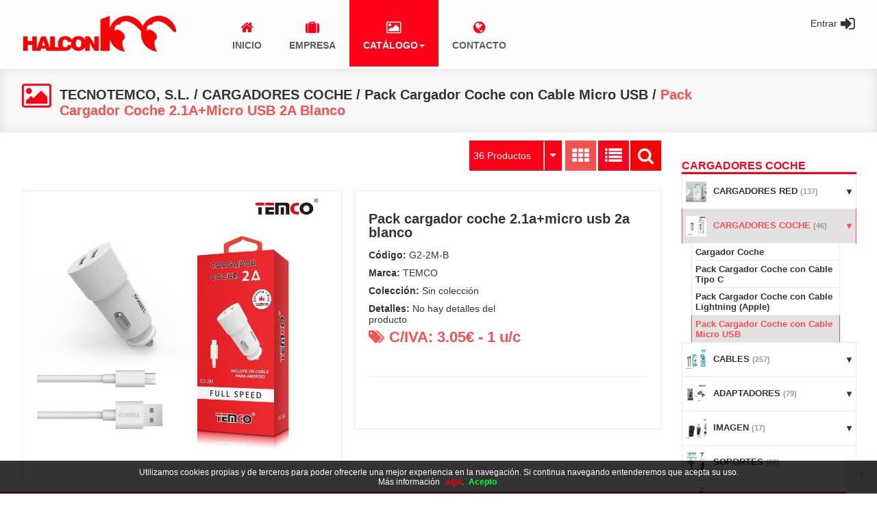

--- FILE ---
content_type: text/html; charset=UTF-8
request_url: https://tienda.alcon100.com/es/producto/tecnotemco-sl/cargador-coche-21a-micro-usb-5p-2a-blanco
body_size: 71398
content:
<!DOCTYPE html>
<html lang="es-ES">
<head>
<meta charset="UTF-8">
<meta name="viewport" content="width=device-width, initial-scale=1.0">
<title>Pack Cargador Coche 2.1A+Micro USB 2A Blanco en TECNOTEMCO, S.L. - CARGADORES COCHE - Pack Cargador Coche con Cable Micro USB</title>
<meta name="description" content="Artículo: Pack Cargador Coche 2.1A+Micro USB 2A Blanco">
<meta name="author" content="ALCON 100 IMPORT,S.L.">
<meta name="copyright" content="ALCON 100 IMPORT,S.L.">
<meta name="theme-color" content="#FF0019">
<meta property="og:url" content="https://tienda.alcon100.com/es/producto/tecnotemco-sl/cargador-coche-21a-micro-usb-5p-2a-blanco">
<meta property="og:type" content="product">
<meta property="og:title" content="Pack Cargador Coche 2.1A+Micro USB 2A Blanco">
<meta property="og:description" content="Pack Cargador Coche 2.1A+Micro USB 2A Blanco">
<meta property="og:image" content="https://tienda.alcon100.com/funciones?action=getimage&type=products&dealers_id=1&rowid=1853&size=small">
<meta property="og:image:width" content="1200">
<meta property="og:image:height" content="630">
<meta name="twitter:title" content="Pack Cargador Coche 2.1A+Micro USB 2A Blanco">
<meta name="twitter:text:description" content="Pack Cargador Coche 2.1A+Micro USB 2A Blanco.">
<meta name="twitter:image" content="https://tienda.alcon100.com/funciones?action=getimage&type=products&dealers_id=1&rowid=1853&size=small">
<meta name="twitter:label1" content="CARGADORES COCHE">
<meta name="twitter:data1" content="Pack Cargador Coche con Cable Micro USB">
<meta name="revisit-after" content="5 days">
<meta name="robots" content="all,index,follow"><link rel="canonical" href="https://tienda.alcon100.com/es/producto/tecnotemco-sl/cargador-coche-21a-micro-usb-5p-2a-blanco/">
<link rel="icon" href="/img/favicon.ico" type="image/x-icon">
<link rel="icon" href="/img/icono192x192.png" sizes="192x192">
<link rel="icon" href="/img/icono128x128.png" sizes="128x128">
<link rel="icon" href="/img/icono64x64.png" sizes="64x64">
<link rel="apple-touch-icon-precomposed" sizes="72x72" href="/img/apple-touch-icon-72x72-precomposed.png">
<link rel="apple-touch-icon-precomposed" sizes="114x114" href="/img/apple-touch-icon-114x114precomposed.png">
<link rel="apple-touch-icon-precomposed" sizes="144x144" href="/img/apple-touch-icon-144x144-precomposed.png">
<link rel="stylesheet" href="/css/styles.css?v=1768836940" media="screen">
<link rel="stylesheet" href="/css/responsive-styles.css?v=1768836940" media="screen">
<link rel="stylesheet" href="/css/header3.css?v=1768836940" media="screen">
<link rel="stylesheet" href="/css/footer1.css?v=1768836940" media="screen">
<link rel="stylesheet" href="/css/custom.css?v=1769092905" media="screen">
<script>
translations = {
	"norows":"No se han encontrado registros.",
	"datasaved":"Datos guardados",
	"noimage":"No se ha podido cargar la imagen.",
	"close":"Cerrar",
	"next":"Siguiente",
	"prev":"Anterior",
	"prepaid":"Portes pagados",
	"errordatarec":"Error en datos recibidos. Vuelva a intentarlo.",
	"errornameform":"Introduzca su nombre.",
	"eminlenghttwoerror":"Introduzca al menos 2 caracteres.",
	"errorsurnameform":"Introduzca sus apellidos.",
	"errormailform":"Introduzca su correo electrónico.",
	"errormailform2":"Introduzca un correo electrónico correcto.",
	"errornifform":"Introduzca su NIF o CIF.",
	"errorstreetform":"Introduzca la dirección donde vive.",
	"errorcpostalform":"Introduzca el código postal de la población donde vive.",
	"errorstateform":"Introduzca la provincia donde vive.",
	"errorcityform":"Introduzca la población donde vive.",
	"errortelform":"Introduzca su número de teléfono.",
	"errortelform2":"Introduzca un número de teléfono correcto.",
	"eminlenghtsixerror":"Introduzca al menos 6 caracteres.",
	"finalizando":"Finalizando",
	"aceptar":"Aceptar",
	"errorfinishorder":"Ha ocurrido un error al finalizar el pedido, vuelva a intentarlo más tarde",
	"thanksfinishorder":"Gracias por confiar en nosotros.",
	"thanksfinishorderinfo":"Su pedido ha sido finalizado con éxito, consulte su correo electrónico para ver la copia del pedido.",
	"processing":"Procesando",
	"addedok":"Se ha añadido",
	"wishlistadded":"a la lista de favoritos",
	"alreadywishlist":"ya está en la lista de favoritos",
	"theproduct":"El artículo",
	"deletedwishlist":"Se ha eliminiado",
	"productwishlist":"de la lista de favoritos",
	"cart":"Carrito de compra",
	"carrito":"al carrito de compra",
	"total":"Total",
	"emptycarrito":"No hay productos en su carrito",
	"lines":"Líneas",
	"units":"Unidades",
	"errormsgrepeat":"La dirección de correo que ha escrito ya existe como cliente",
	"firstsurname":"Introduzca su primer apellido.",
	"secondsurname":"Introduzca su segundo apellido.",
	"acceptconditions":"Debe aceptar las condiciones de política y protección de datos.",
	"condicheckbox":"Acepte las condiciones de política y protección de datos.",
	"erroruser":"Introduzca su nombre de usuario",
	"errorpass":"Introduzca su contraseña"
};
useCanon = false;
language = "es";
isIOS = false;
isAPP = false;
isWEB = false;
CURRENCY_HTMLCODE = "&euro;";
DECIMAL_CHAR = ".";
SITE_URL="https://tienda.alcon100.com/";
dealerUri = "tecnotemco-sl";
recaptchaKey = "6LeB6V8mAAAAAHpHwSO_co1CoX55Xfftq7GuT4me";
</script>
<script src="https://www.google.com/recaptcha/api.js?render=6LeB6V8mAAAAAHpHwSO_co1CoX55Xfftq7GuT4me"></script>
<script>
grecaptcha.ready(function(){
	grecaptcha.execute(recaptchaKey, {action: "submit_contact"}).then(function(token){
		$("#g-recaptcha-response").attr("value",token);
	});
});
</script>
</head>
<body>
	<header>
		<nav id="navegacion" class="navbar">
			<div class="container">
				<div class="navbar-header">
					<button type="button" class="navbar-toggle collapsed" data-toggle="collapse" data-target="#top-navbar-1"><span class="icon-bar"></span><span class="icon-bar"></span><span class="icon-bar"></span></button>
					<a href="/" title="ALCON 100 IMPORT,S.L."><img class="logo" alt="ALCON 100 IMPORT,S.L." src="/img/logo.png"></a><a href="/es/registro" class="login-toggle"><em class="fa fa-user"></em></a>		
				</div>
				<div class="collapse navbar-collapse" id="top-navbar-1">
					<ul class="nav navbar-nav"><li class=""><a href="/es/principal"><em class="fa fa-home"></em><div class="clear"></div><span class="text-main-menu">Inicio</span></a></li><li class=""><a href="/es/empresa"><em class="fa fa-suitcase"></em><div class="clear"></div><span class="text-main-menu">Empresa</span></a></li><li class="dropdown active"><a data-hover="dropdown" data-delay="100" class="dropdown-toggle" href="/es/catalogo"><em class="fa fa-photo"></em><div class="clear"></div><span class="text-main-menu">Catálogo</span><b class="caret"></b><div data-toggle="tooltip" data-placement="right" title="Pedidos abiertos" class="marca-pedidos-abiertos hide_marca">0</div></a><ul class="dropdown-menu "><li class="menu-gran"><a hreflang="es" href="/es/catalogo/alcon-100" title="ALCON 100">ALCON 100</a></li><li class="menu-gran"><a hreflang="es" href="/es/catalogo/novedades-leiva" title="NOVEDADES LEIVA">NOVEDADES LEIVA</a></li><li class="menu-gran"><a hreflang="es" href="/es/catalogo/tecnotemco-sl" title="TECNOTEMCO, S.L.">TECNOTEMCO, S.L.</a></li><li class="menu-gran"><a hreflang="es" href="/es/catalogo/eurofiestas" title="EuroFiestas">EuroFiestas</a></li><li class="menu-gran"><a hreflang="es" href="/es/catalogo/paper-makers-traders-sl" title="PAPER MAKERS & TRADERS, S.L.">PAPER MAKERS & TRADERS, S.L.</a></li><li class="menu-gran"><a hreflang="es" href="/es/catalogo/procut-sl" title="PROCUT S.L.">PROCUT S.L.</a></li></ul></li><li class=""><a href="/es/contacto"><em class="fa fa-globe"></em><div class="clear"></div><span class="text-main-menu">Contacto</span></a></li>
					</ul>
				</div>
				<div id="top" class="div-lang head orders-pc">
					<div class="languages"><a href="/es/registro"><div class="register-name no-registered"><p><em class="fa fa-sign-in"></em><span>Entrar</span></p></div></a>
					</div>
				</div>
			</div>
		</nav>
		<div class="page-title-container"><div class="icon-breadcumbs"><em class="fa fa-photo"></em>
			</div>
			<div class="breadcumbs"><a hreflang="es" href="/es/catalogo/tecnotemco-sl">TECNOTEMCO, S.L.</a> / <a hreflang="es" href="/es/catalogo/tecnotemco-sl/cargadores-coche-2">CARGADORES COCHE</a> / <a hreflang="es" href="/es/catalogo/tecnotemco-sl/cargadores-coche-2/pack-cargador-coche-con-cable-micro-usb-2">Pack Cargador Coche con Cable Micro USB</a> / <span>Pack Cargador Coche 2.1A+Micro USB 2A Blanco</span></div></div>
	</header><section>
			<div class="main-container"><style>
						.left-container{float:right !important;padding-right:0 !important;margin-right:-15px !important;}
						.list-items{margin-top:0 !important;width:100% !important;padding-right:15px !important;}
						.left-content{margin-top:0 !important;margin-left:0 !important;}
						.flexslider{border:1px solid #ebebeb;}
						.big-img-slider{height:424px !important;}
						#carousel{margin-top:15px;border:0 !important;}
						.small-img-slider{border:1px solid #ebebeb !important;transition:.3s;}
						.small-img-slider:hover{border:1px solid #89c144 !important;transition:.3s;}
						.fancybox{float:left;width:100%;border:1px solid #EBEBEB;}
					</style>
					<div class="left-container">
						<div class="box-container">
							<div class="box-content menu-fam"><p class="title-right-container-menu">CARGADORES COCHE</p>
									  
		<div class="menu-lateral">
			<ul><li class="all-width"><a class="catwhitsub border-top selectedCat_1283" title="CARGADORES RED" hreflang="es" href="javascript:void(0);"><div class="fam-img-div"><img class="fam-img" src="[data-uri]" alt="CARGADORES RED"></div><div class="fam-name">CARGADORES RED <span class="numproducts">(137)</span></div></a><ul><li><a title="Cargador Red" class="border-top selectedSubcat_2578" hreflang="es" href="/es/catalogo/tecnotemco-sl/cargadores-red-2/cargador-red-2">Cargador Red</a></li><li><a title="Pack Cargador Red con Cable Tipo C" class="border-top selectedSubcat_2581" hreflang="es" href="/es/catalogo/tecnotemco-sl/cargadores-red-2/pack-cargador-red-con-cable-tipo-c-2">Pack Cargador Red con Cable Tipo C</a></li><li><a title="Pack Cargador Red con Cable Lightning (Apple)" class="border-top selectedSubcat_2579" hreflang="es" href="/es/catalogo/tecnotemco-sl/cargadores-red-2/pack-cargador-red-con-cable-lightning-apple-2">Pack Cargador Red con Cable Lightning (Apple)</a></li><li><a title="Pack Cargador Red con Cable Micro USB" class="border-top selectedSubcat_2580" hreflang="es" href="/es/catalogo/tecnotemco-sl/cargadores-red-2/pack-cargador-red-con-cable-micro-usb-2">Pack Cargador Red con Cable Micro USB</a></li><li><a title="Cargadores Inalámbricos" class="border-top selectedSubcat_2582" hreflang="es" href="/es/catalogo/tecnotemco-sl/cargadores-red-2/cargadores-inalambricos-2">Cargadores Inalámbricos</a></li></ul></li><li class="all-width"><a class="catwhitsub border-top selectedCat_1282" title="CARGADORES COCHE" hreflang="es" href="javascript:void(0);"><div class="fam-img-div"><img class="fam-img" src="[data-uri]" alt="CARGADORES COCHE"></div><div class="fam-name">CARGADORES COCHE <span class="numproducts">(46)</span></div></a><ul><li><a title="Cargador Coche" class="border-top selectedSubcat_2574" hreflang="es" href="/es/catalogo/tecnotemco-sl/cargadores-coche-2/cargador-coche-2">Cargador Coche</a></li><li><a title="Pack Cargador Coche con Cable Tipo C" class="border-top selectedSubcat_2577" hreflang="es" href="/es/catalogo/tecnotemco-sl/cargadores-coche-2/pack-cargador-coche-con-cable-tipo-c-2">Pack Cargador Coche con Cable Tipo C</a></li><li><a title="Pack Cargador Coche con Cable Lightning (Apple)" class="border-top selectedSubcat_2575" hreflang="es" href="/es/catalogo/tecnotemco-sl/cargadores-coche-2/pack-cargador-coche-con-cable-lightning-apple-2">Pack Cargador Coche con Cable Lightning (Apple)</a></li><li><a title="Pack Cargador Coche con Cable Micro USB" class="border-top selectedSubcat_2576" hreflang="es" href="/es/catalogo/tecnotemco-sl/cargadores-coche-2/pack-cargador-coche-con-cable-micro-usb-2">Pack Cargador Coche con Cable Micro USB</a></li></ul></li><li class="all-width"><a class="catwhitsub border-top selectedCat_1281" title="CABLES" hreflang="es" href="javascript:void(0);"><div class="fam-img-div"><img class="fam-img" src="[data-uri]" alt="CABLES"></div><div class="fam-name">CABLES <span class="numproducts">(257)</span></div></a><ul><li><a title="Tipo C a Tipo C" class="border-top selectedSubcat_4484" hreflang="es" href="/es/catalogo/tecnotemco-sl/cables-2/tipo-c-a-tipo-c">Tipo C a Tipo C</a></li><li><a title="Tipo C a Lightning" class="border-top selectedSubcat_4485" hreflang="es" href="/es/catalogo/tecnotemco-sl/cables-2/tipo-c-a-lightning">Tipo C a Lightning</a></li><li><a title="USB a Tipo C" class="border-top selectedSubcat_2569" hreflang="es" href="/es/catalogo/tecnotemco-sl/cables-2/tipo-c-3">USB a Tipo C</a></li><li><a title="USB a Lightning" class="border-top selectedSubcat_2567" hreflang="es" href="/es/catalogo/tecnotemco-sl/cables-2/lightning-apple-2">USB a Lightning</a></li><li><a title="Micro USB" class="border-top selectedSubcat_2568" hreflang="es" href="/es/catalogo/tecnotemco-sl/cables-2/micro-usb-2">Micro USB</a></li><li><a title="Multi-Cables" class="border-top selectedSubcat_2570" hreflang="es" href="/es/catalogo/tecnotemco-sl/cables-2/multi-cables-2">Multi-Cables</a></li><li><a title="Informática" class="border-top selectedSubcat_2571" hreflang="es" href="/es/catalogo/tecnotemco-sl/cables-2/cables-de-informatica-2">Informática</a></li><li><a title="Audio / Vídeo" class="border-top selectedSubcat_2572" hreflang="es" href="/es/catalogo/tecnotemco-sl/cables-2/cables-de-audio-y-video-2">Audio / Vídeo</a></li><li><a title="HDMI" class="border-top selectedSubcat_2573" hreflang="es" href="/es/catalogo/tecnotemco-sl/cables-2/cables-hdmi-2">HDMI</a></li><li><a title="Carga Mi Band" class="border-top selectedSubcat_4479" hreflang="es" href="/es/catalogo/tecnotemco-sl/cables-2/cable-carga-mi-band">Carga Mi Band</a></li></ul></li><li class="all-width"><a class="catwhitsub border-top selectedCat_1278" title="ADAPTADORES" hreflang="es" href="javascript:void(0);"><div class="fam-img-div"><img class="fam-img" src="[data-uri]" alt="ADAPTADORES"></div><div class="fam-name">ADAPTADORES <span class="numproducts">(79)</span></div></a><ul><li><a title="Adaptador con cable" class="border-top selectedSubcat_2561" hreflang="es" href="/es/catalogo/tecnotemco-sl/adaptadores-2/adaptador-con-cable-2">Adaptador con cable</a></li><li><a title="Adaptador sin cable" class="border-top selectedSubcat_2562" hreflang="es" href="/es/catalogo/tecnotemco-sl/adaptadores-2/adaptador-sin-cable-2">Adaptador sin cable</a></li></ul></li><li class="all-width"><a class="catwhitsub border-top selectedCat_1385" title="IMAGEN" hreflang="es" href="javascript:void(0);"><div class="fam-img-div"><img class="fam-img" src="[data-uri]" alt="IMAGEN"></div><div class="fam-name">IMAGEN <span class="numproducts">(17)</span></div></a><ul><li><a title="Mandos TV" class="border-top selectedSubcat_4458" hreflang="es" href="/es/catalogo/tecnotemco-sl/tv-videocamara-wifi/tv-videocamara-wifi">Mandos TV</a></li><li><a title="Cámaras" class="border-top selectedSubcat_4480" hreflang="es" href="/es/catalogo/tecnotemco-sl/tv-videocamara-wifi/camaras">Cámaras</a></li><li><a title="Antenas / Wifi" class="border-top selectedSubcat_4481" hreflang="es" href="/es/catalogo/tecnotemco-sl/tv-videocamara-wifi/antenas-wifi">Antenas / Wifi</a></li><li><a title="Soportes Pared" class="border-top selectedSubcat_4482" hreflang="es" href="/es/catalogo/tecnotemco-sl/tv-videocamara-wifi/soportes-pared">Soportes Pared</a></li></ul></li><li class="all-width"><a class="catwhitsub border-top selectedCat_1286" title="SOPORTES" hreflang="es" href="javascript:void(0);"><div class="fam-img-div"><img class="fam-img" src="[data-uri]" alt="SOPORTES"></div><div class="fam-name">SOPORTES <span class="numproducts">(68)</span></div></a><ul><li><a title="Móvil" class="border-top selectedSubcat_2589" hreflang="es" href="/es/catalogo/tecnotemco-sl/soportes-2/movil-2">Móvil</a></li><li><a title="Tablet" class="border-top selectedSubcat_2590" hreflang="es" href="/es/catalogo/tecnotemco-sl/soportes-2/tablet-4">Tablet</a></li><li><a title="Selfie / Tripodes / Aros de Luz" class="border-top selectedSubcat_3844" hreflang="es" href="/es/catalogo/tecnotemco-sl/soportes-2/soporte-tv">Selfie / Tripodes / Aros de Luz</a></li></ul></li><li class="all-width"><a class="catwhitsub border-top selectedCat_1280" title="BATERIAS EXTERNAS" hreflang="es" href="javascript:void(0);"><div class="fam-img-div"><img class="fam-img" src="[data-uri]" alt="BATERIAS EXTERNAS"></div><div class="fam-name">BATERIAS EXTERNAS <span class="numproducts">(33)</span></div></a><ul><li><a title="Powerbank" class="border-top selectedSubcat_2566" hreflang="es" href="/es/catalogo/tecnotemco-sl/baterias-externas-2/powerbank-2">Powerbank</a></li></ul></li><li class="all-width"><a class="catwhitsub border-top selectedCat_8" title="CASCOS" hreflang="es" href="javascript:void(0);"><div class="fam-img-div"><img class="fam-img" src="[data-uri]" alt="CASCOS"></div><div class="fam-name">CASCOS <span class="numproducts">(36)</span></div></a><ul><li><a title="Cascos con cable" class="border-top selectedSubcat_2557" hreflang="es" href="/es/catalogo/tecnotemco-sl/expositores/cascos-con-cable-2">Cascos con cable</a></li><li><a title="Cascos Inalámbricos" class="border-top selectedSubcat_2558" hreflang="es" href="/es/catalogo/tecnotemco-sl/expositores/cascos-inalambricos-2">Cascos Inalámbricos</a></li></ul></li><li class="all-width"><a class="catwhitsub border-top selectedCat_1284" title="INFORMÁTICA" hreflang="es" href="javascript:void(0);"><div class="fam-img-div"><img class="fam-img" src="[data-uri]" alt="INFORMÁTICA"></div><div class="fam-name">INFORMÁTICA <span class="numproducts">(105)</span></div></a><ul><li><a title="Periféricos" class="border-top selectedSubcat_2583" hreflang="es" href="/es/catalogo/tecnotemco-sl/informatica-2/perifericos-2">Periféricos</a></li><li><a title="Fundas y Bolsos" class="border-top selectedSubcat_2584" hreflang="es" href="/es/catalogo/tecnotemco-sl/informatica-2/fundas-y-bolsos-2">Fundas y Bolsos</a></li><li><a title="Almacenamiento" class="border-top selectedSubcat_2585" hreflang="es" href="/es/catalogo/tecnotemco-sl/informatica-2/almacenamiento-2">Almacenamiento</a></li></ul></li><li class="all-width"><a class="catwhitsub border-top selectedCat_1279" title="SONIDO" hreflang="es" href="javascript:void(0);"><div class="fam-img-div"><img class="fam-img" src="[data-uri]" alt="SONIDO"></div><div class="fam-name">SONIDO <span class="numproducts">(49)</span></div></a><ul><li><a title="Altavoces" class="border-top selectedSubcat_2563" hreflang="es" href="/es/catalogo/tecnotemco-sl/altavoces-2/altavoces-medianos-2">Altavoces</a></li><li><a title="Microfono" class="border-top selectedSubcat_2564" hreflang="es" href="/es/catalogo/tecnotemco-sl/altavoces-2/altavoces-grandes-2">Microfono</a></li></ul></li><li class="all-width"><a class="catwhitsub border-top selectedCat_13" title="FUNDAS TABLET" hreflang="es" href="javascript:void(0);"><div class="fam-img-div"><img class="fam-img" src="[data-uri]" alt="FUNDAS TABLET"></div><div class="fam-name">FUNDAS TABLET <span class="numproducts">(37)</span></div></a><ul><li><a title="Fundas Universales 10&quot;" class="border-top selectedSubcat_2533" hreflang="es" href="/es/catalogo/tecnotemco-sl/cargadores-coche/fundas-universales-10">Fundas Universales 10&quot;</a></li><li><a title="Fundas iPad" class="border-top selectedSubcat_2528" hreflang="es" href="/es/catalogo/tecnotemco-sl/cargadores-coche/fundas-ipad-2">Fundas iPad</a></li><li><a title="Fundas Samsung" class="border-top selectedSubcat_3539" hreflang="es" href="/es/catalogo/tecnotemco-sl/cargadores-coche/fundas-samsung">Fundas Samsung</a></li></ul></li><li class="all-width"><a class="catwhitsub border-top selectedCat_1288" title="EXPOSITORES" hreflang="es" href="javascript:void(0);"><div class="fam-img-div"><img class="fam-img" src="[data-uri]" alt="EXPOSITORES"></div><div class="fam-name">EXPOSITORES <span class="numproducts">(10)</span></div></a><ul><li><a title="Expositores" class="border-top selectedSubcat_2595" hreflang="es" href="/es/catalogo/tecnotemco-sl/expositores-2/expositores-2">Expositores</a></li></ul></li><li class="all-width"><a class="catwhitsub border-top selectedCat_1285" title="OTROS" hreflang="es" href="javascript:void(0);"><div class="fam-img-div"><img class="fam-img" src="[data-uri]" alt="OTROS"></div><div class="fam-name">OTROS <span class="numproducts">(37)</span></div></a><ul><li><a title="Varios" class="border-top selectedSubcat_2586" hreflang="es" href="/es/catalogo/tecnotemco-sl/otros-2/mp3-2">Varios</a></li><li><a title="Cortapelos" class="border-top selectedSubcat_2587" hreflang="es" href="/es/catalogo/tecnotemco-sl/otros-2/varios-2">Cortapelos</a></li></ul></li><li class="all-width"><a class="catwhitsub border-top selectedCat_14" title="SALVAPANTALLAS" hreflang="es" href="javascript:void(0);"><div class="fam-img-div"><img class="fam-img" src="[data-uri]" alt="SALVAPANTALLAS"></div><div class="fam-name">SALVAPANTALLAS <span class="numproducts">(1352)</span></div></a><ul><li><a title="iPhone" class="border-top selectedSubcat_2536" hreflang="es" href="/es/catalogo/tecnotemco-sl/cargadores-red/iphone-2">iPhone</a></li><li><a title="Samsung" class="border-top selectedSubcat_2542" hreflang="es" href="/es/catalogo/tecnotemco-sl/cargadores-red/samsung-2">Samsung</a></li><li><a title="Xiaomi" class="border-top selectedSubcat_2548" hreflang="es" href="/es/catalogo/tecnotemco-sl/cargadores-red/xiaomi-2">Xiaomi</a></li><li><a title="Huawei" class="border-top selectedSubcat_2535" hreflang="es" href="/es/catalogo/tecnotemco-sl/cargadores-red/huawei-2">Huawei</a></li><li><a title="Alcatel" class="border-top selectedSubcat_2534" hreflang="es" href="/es/catalogo/tecnotemco-sl/cargadores-red/alcatel-2">Alcatel</a></li><li><a title="LG" class="border-top selectedSubcat_2537" hreflang="es" href="/es/catalogo/tecnotemco-sl/cargadores-red/lg-2">LG</a></li><li><a title="Motorola" class="border-top selectedSubcat_2538" hreflang="es" href="/es/catalogo/tecnotemco-sl/cargadores-red/motorola-2">Motorola</a></li><li><a title="OnePlus" class="border-top selectedSubcat_2539" hreflang="es" href="/es/catalogo/tecnotemco-sl/cargadores-red/oneplus-2">OnePlus</a></li><li><a title="Oppo" class="border-top selectedSubcat_2540" hreflang="es" href="/es/catalogo/tecnotemco-sl/cargadores-red/oppo-2">Oppo</a></li><li><a title="Realme" class="border-top selectedSubcat_2541" hreflang="es" href="/es/catalogo/tecnotemco-sl/cargadores-red/realme-2">Realme</a></li><li><a title="Sony" class="border-top selectedSubcat_2543" hreflang="es" href="/es/catalogo/tecnotemco-sl/cargadores-red/sony-2">Sony</a></li><li><a title="Tablet" class="border-top selectedSubcat_2544" hreflang="es" href="/es/catalogo/tecnotemco-sl/cargadores-red/tablet-2">Tablet</a></li><li><a title="Universal" class="border-top selectedSubcat_2545" hreflang="es" href="/es/catalogo/tecnotemco-sl/cargadores-red/universal-2">Universal</a></li><li><a title="Vodafone" class="border-top selectedSubcat_2546" hreflang="es" href="/es/catalogo/tecnotemco-sl/cargadores-red/vodafone-2">Vodafone</a></li><li><a title="Wiko" class="border-top selectedSubcat_2547" hreflang="es" href="/es/catalogo/tecnotemco-sl/cargadores-red/wiko-2">Wiko</a></li><li><a title="ZTE" class="border-top selectedSubcat_2549" hreflang="es" href="/es/catalogo/tecnotemco-sl/cargadores-red/zte-2">ZTE</a></li><li><a title="Vivo" class="border-top selectedSubcat_2601" hreflang="es" href="/es/catalogo/tecnotemco-sl/cargadores-red/vivo">Vivo</a></li><li><a title="BQ" class="border-top selectedSubcat_29" hreflang="es" href="/es/catalogo/tecnotemco-sl/cargadores-red/cargadores-inalambricos">BQ</a></li></ul></li><li class="all-width"><a class="catwhitsub border-top selectedCat_15" title="FUNDAS MÓVIL" hreflang="es" href="javascript:void(0);"><div class="fam-img-div"><img class="fam-img" src="[data-uri]" alt="FUNDAS MÓVIL"></div><div class="fam-name">FUNDAS MÓVIL <span class="numproducts">(3338)</span></div></a><ul><li><a title="Fundas iPhone" class="border-top selectedSubcat_2551" hreflang="es" href="/es/catalogo/tecnotemco-sl/soportes/fundas-iphone-2">Fundas iPhone</a></li><li><a title="Fundas Samsung" class="border-top selectedSubcat_2555" hreflang="es" href="/es/catalogo/tecnotemco-sl/soportes/fundas-samsung-2">Fundas Samsung</a></li><li><a title="Fundas Xiaomi" class="border-top selectedSubcat_2556" hreflang="es" href="/es/catalogo/tecnotemco-sl/soportes/fundas-xiaomi">Fundas Xiaomi</a></li><li><a title="Fundas Huawei" class="border-top selectedSubcat_32" hreflang="es" href="/es/catalogo/tecnotemco-sl/soportes/tablet">Fundas Huawei</a></li><li><a title="Fundas LG" class="border-top selectedSubcat_2552" hreflang="es" href="/es/catalogo/tecnotemco-sl/soportes/fundas-lg">Fundas LG</a></li><li><a title="Fundas Oppo" class="border-top selectedSubcat_2553" hreflang="es" href="/es/catalogo/tecnotemco-sl/soportes/fundas-oppo-2">Fundas Oppo</a></li><li><a title="Fundas Realme" class="border-top selectedSubcat_2554" hreflang="es" href="/es/catalogo/tecnotemco-sl/soportes/fundas-realme-2">Fundas Realme</a></li><li><a title="Fundas Vivo" class="border-top selectedSubcat_3538" hreflang="es" href="/es/catalogo/tecnotemco-sl/soportes/fundas-vivo">Fundas Vivo</a></li><li><a title="Brazaletes Deportivos" class="border-top selectedSubcat_2550" hreflang="es" href="/es/catalogo/tecnotemco-sl/soportes/brazaletes-deportivos-2">Brazaletes Deportivos</a></li><li><a title="Impermeables" class="border-top selectedSubcat_31" hreflang="es" href="/es/catalogo/tecnotemco-sl/soportes/movil">Impermeables</a></li></ul></li><li class="all-width"><a class="catwhitsub border-top selectedCat_7" title="AURICULARES" hreflang="es" href="javascript:void(0);"><div class="fam-img-div"><img class="fam-img" src="[data-uri]" alt="AURICULARES"></div><div class="fam-name">AURICULARES <span class="numproducts">(278)</span></div></a><ul><li><a title="Tipo C" class="border-top selectedSubcat_94" hreflang="es" href="/es/catalogo/tecnotemco-sl/cascos/cascos-con-cable">Tipo C</a></li><li><a title="Lightning" class="border-top selectedSubcat_3630" hreflang="es" href="/es/catalogo/tecnotemco-sl/cascos/lightning">Lightning</a></li><li><a title="Auriculares Inalámbricos" class="border-top selectedSubcat_2560" hreflang="es" href="/es/catalogo/tecnotemco-sl/cascos/manos-libres-3">Auriculares Inalámbricos</a></li><li><a title="Deportivos" class="border-top selectedSubcat_95" hreflang="es" href="/es/catalogo/tecnotemco-sl/cascos/cascos-inalambricos">Deportivos</a></li><li><a title="Auriculares con cable" class="border-top selectedSubcat_2559" hreflang="es" href="/es/catalogo/tecnotemco-sl/cascos/auriculares-con-cable-2">Auriculares con cable</a></li><li><a title="Auriculares L" class="border-top selectedSubcat_4461" hreflang="es" href="/es/catalogo/tecnotemco-sl/cascos/auriculares-l">Auriculares L</a></li></ul></li>
			</ul>
			<div class="subfam-fam-top-box" id="subfam-fam-top-box"></div>
		</div>
							</div></div>
				</div><div class="right-container">
					<div id="products-container">
						<div class="list-items"><div class="options-catalogue"><div class="small-catalogue-select-butttons">
										  <button data-toggle="tooltip" data-placement="top" title="Buscar" onclick="hideSearch();" id="search-form" class="search-toggle"><em class="fa fa-search"></em></button>
									   </div><div class="list-options num-productos">
										<div class="products-options"><div data-toggle="tooltip" data-placement="top" title="Mosaico" class="product-select header2select singleitem select-menu-item" onclick="setProductType(1);"><em class="fa fa-th"></em></div><div data-toggle="tooltip" data-placement="top" title="Lista" class="product-select header2select lisitem " onclick="setProductType(2);"><em class="fa fa-list"></em></div></div>
								   </div><div class="select-num-prod large-select-num-prod"><select id="drop-numproducts" name="select" onchange="setNumProducts($(this).val());">
										  <option value="12" >12 Productos</option>
										  <option value="24" >24 Productos</option>
										  <option value="36" selected>36 Productos</option>
										  <option value="48" >48 Productos</option>
										  <option value="60" >60 Productos</option>
									  </select>
								   </div>
						<div class="orden-catalogo">
							<p class="order-catalogo-title-text">Ordenar por:</p>
							<select onchange="selectOrderCatalogue();" id="catalogue-order">
								<option selected="selected" value="0">Orden de catálogo</option>
								<option value="3">Nombre: de A a Z</option>
								<option value="4">Nombre: de Z a A</option>
								<option value="5">En inventario primero</option>
								<option value="6">Referencia: más bajo primero</option>
								<option value="7">Referencia: más alto primero</option>
							</select>
						</div><input class="input-search-container" type="search"  id="search-container" placeholder="Buscar..." value="" onkeydown="doSearch(event);"><span id="searchclean" class="search-cleaner"><em class="fa fa-remove"></em></span>
					
					</div><div class="content-product-details">
					
			  		<div class="left-content" itemscope itemtype="http://schema.org/Product">
							<h3 class="titulo-articulo-mobile" itemprop="name">Pack cargador coche 2.1a+micro usb 2a blanco</h3>
				<a class="fancybox" title="Pack Cargador Coche 2.1A+Micro USB 2A Blanco" href="funciones?action=getimage&amp;type=products&amp;dealers_id=1&amp;rowid=1853&amp;size=big&amp;_=.jpg">
					<div itemprop="image" class="big-img-slider" style="background:url('funciones?action=getimage&amp;type=products&amp;dealers_id=1&amp;rowid=1853&amp;size=big') 50% 50%;background-repeat:no-repeat; background-size:contain;"></div>
				</a></div><div class="right-content">
							<div class="info-product" itemscope itemtype="http://schema.org/Product">
								<h3 itemprop="name" class="titulo-articulo">Pack cargador coche 2.1a+micro usb 2a blanco</h3>
								<div class="info-product-left"><p class="detail-name"><span class="bold">Código:</span> G2-2M-B</p><p class="detail-name-all"><span class="bold">Marca:</span> TEMCO</p><p class="detail-name-all"><span class="bold">Colección:</span> Sin colección</p><p class="detail-name-all"><span class="bold">Detalles:</span> No hay detalles del producto</p><div class="info-extra-product"></div><div class="price-product">
										<div class="price-prod">
											<div class="price-detail"><span class="price-left">
														<em class="fa fa-tags"></em> C/IVA:
														<span class="priceIVAmod_1853 pricemod-color"></span>
														<span class="priceIVA_1853 " itemprop="price">3.05</span>&euro; - <span class="unitsperbox_1853"><span class="units-box-cant">1</span> u/c</span></span>
													<span class="price-right">
														<span class="no-show line_1853">
															<em class="fa fa-shopping-cart"></em> <span class="units_1853">0</span>u/c - <span class="totalIVA_1853"></span>&euro;
														</span>
													</span></div>
										</div>
									</div><div class="stock-details"></div></div>
						
						
							    <div class="info-product-right"></div><hr class="no-margin">
						    </div><div class="share-product"></div>
								</div></div>
								  <div class="nxt-prev-product-detail">
									<hr>
									<a data-toggle="tooltip" data-placement="right" title="Volver atrás" href="javascript:history.back(1);" class="prev-product-detail">
										<em class="fa fa-angle-double-left"></em>
									</a>
											
									<!--<a style="float:right;width:auto;color:#fff;padding:10px 20px;" data-toggle="tooltip" data-placement="left" title="Continuar comprando" href="https://tienda.alcon100.com/es/catalogo/tecnotemco-sl" class="prev-product-detail">Continuar comprando</a>-->
											
								  </div><div class="widget-big">
							<p>Artículos más vendidos</p>
							<div class="owl-carousel-big-detail list-items"><div   class="single-item item item-widget">
				<a hreflang="es" href="/es/producto/tecnotemco-sl/new-cable-5v-2a-1m-apple-blanco-2">
					<div class="linea-caja-art"></div><div class="linea-caja-art-2"></div>
					<span class="title">Cable USB a Lightning 2A 1m Blanco</span><div class="info-extra-product"></div><span class="price"><span class="price-left with_taxes"><em class="fa fa-tags"></em> <span class="con_iva_text">C/IVA:</span><span class="custom_decimal priceIVAmod_2472 pricemod-color"></span><span class="custom_decimal priceIVA_2472 ">1.45</span>&euro; - <span class="unitsperbox_2472"><span class="units-box-cant">1</span> u/c</span></span><span class="price-right"><span class="no-show line_2472"><em class="fa fa-shopping-cart"></em> <span class="units_2472">0</span>u/c - <span class="custom_decimal totalIVA_2472">0.00</span>&euro;</span></span></span>
				</a>
				<div class="caja-imagen-cuadro">
					<a hreflang="es" href="/es/producto/tecnotemco-sl/new-cable-5v-2a-1m-apple-blanco-2"><img src="funciones?action=getimage&amp;type=products&amp;size=low&amp;dealers_id=1&amp;rowid=2472" alt="Cable USB a Lightning 2A 1m Blanco"></a>
				</div>
				<div class="clear">
				</div></div><div   class="single-item item item-widget">
				<a hreflang="es" href="/es/producto/tecnotemco-sl/cable-33a-1m-tipo-c-a-tipo-c-20v-blanco">
					<div class="linea-caja-art"></div><div class="linea-caja-art-2"></div>
					<span class="title">Cable Tipo C a Tipo C 3.3A 1m PD65W Blanco</span><div class="info-extra-product"></div><span class="price"><span class="price-left with_taxes"><em class="fa fa-tags"></em> <span class="con_iva_text">C/IVA:</span><span class="custom_decimal priceIVAmod_105985 pricemod-color"></span><span class="custom_decimal priceIVA_105985 ">2.50</span>&euro; - <span class="unitsperbox_105985"><span class="units-box-cant">1</span> u/c</span></span><span class="price-right"><span class="no-show line_105985"><em class="fa fa-shopping-cart"></em> <span class="units_105985">0</span>u/c - <span class="custom_decimal totalIVA_105985">0.00</span>&euro;</span></span></span>
				</a>
				<div class="caja-imagen-cuadro">
					<a hreflang="es" href="/es/producto/tecnotemco-sl/cable-33a-1m-tipo-c-a-tipo-c-20v-blanco"><img src="funciones?action=getimage&amp;type=products&amp;size=low&amp;dealers_id=1&amp;rowid=105985" alt="Cable Tipo C a Tipo C 3.3A 1m PD65W Blanco"></a>
				</div>
				<div class="clear">
				</div></div><div   class="single-item item item-widget">
				<a hreflang="es" href="/es/producto/tecnotemco-sl/new-cable-5v-2a-1m-micro-usb-5p-blanco-2">
					<div class="linea-caja-art"></div><div class="linea-caja-art-2"></div>
					<span class="title">Cable USB a Micro USB 2A 1m Blanco</span><div class="info-extra-product"></div><span class="price"><span class="price-left with_taxes"><em class="fa fa-tags"></em> <span class="con_iva_text">C/IVA:</span><span class="custom_decimal priceIVAmod_2685 pricemod-color"></span><span class="custom_decimal priceIVA_2685 ">1.10</span>&euro; - <span class="unitsperbox_2685"><span class="units-box-cant">1</span> u/c</span></span><span class="price-right"><span class="no-show line_2685"><em class="fa fa-shopping-cart"></em> <span class="units_2685">0</span>u/c - <span class="custom_decimal totalIVA_2685">0.00</span>&euro;</span></span></span>
				</a>
				<div class="caja-imagen-cuadro">
					<a hreflang="es" href="/es/producto/tecnotemco-sl/new-cable-5v-2a-1m-micro-usb-5p-blanco-2"><img src="funciones?action=getimage&amp;type=products&amp;size=low&amp;dealers_id=1&amp;rowid=2685" alt="Cable USB a Micro USB 2A 1m Blanco"></a>
				</div>
				<div class="clear">
				</div></div><div   class="single-item item item-widget">
				<a hreflang="es" href="/es/producto/tecnotemco-sl/auriculares-con-cable-35-in-ear-blanco">
					<div class="linea-caja-art"></div><div class="linea-caja-art-2"></div>
					<span class="title">Auriculares con Cable 3.5 In-ear Blanco</span><div class="info-extra-product"></div><span class="price"><span class="price-left with_taxes"><em class="fa fa-tags"></em> <span class="con_iva_text">C/IVA:</span><span class="custom_decimal priceIVAmod_130563 pricemod-color"></span><span class="custom_decimal priceIVA_130563 ">1.15</span>&euro; - <span class="unitsperbox_130563"><span class="units-box-cant">1</span> u/c</span></span><span class="price-right"><span class="no-show line_130563"><em class="fa fa-shopping-cart"></em> <span class="units_130563">0</span>u/c - <span class="custom_decimal totalIVA_130563">0.00</span>&euro;</span></span></span>
				</a>
				<div class="caja-imagen-cuadro">
					<a hreflang="es" href="/es/producto/tecnotemco-sl/auriculares-con-cable-35-in-ear-blanco"><img src="funciones?action=getimage&amp;type=products&amp;size=low&amp;dealers_id=1&amp;rowid=130563" alt="Auriculares con Cable 3.5 In-ear Blanco"></a>
				</div>
				<div class="clear">
				</div></div><div   class="single-item item item-widget">
				<a hreflang="es" href="/es/producto/tecnotemco-sl/auriculares-con-cable-35-in-ear-negro">
					<div class="linea-caja-art"></div><div class="linea-caja-art-2"></div>
					<span class="title">Auriculares con Cable 3.5 In-ear Negro</span><div class="info-extra-product"></div><span class="price"><span class="price-left with_taxes"><em class="fa fa-tags"></em> <span class="con_iva_text">C/IVA:</span><span class="custom_decimal priceIVAmod_130564 pricemod-color"></span><span class="custom_decimal priceIVA_130564 ">1.15</span>&euro; - <span class="unitsperbox_130564"><span class="units-box-cant">1</span> u/c</span></span><span class="price-right"><span class="no-show line_130564"><em class="fa fa-shopping-cart"></em> <span class="units_130564">0</span>u/c - <span class="custom_decimal totalIVA_130564">0.00</span>&euro;</span></span></span>
				</a>
				<div class="caja-imagen-cuadro">
					<a hreflang="es" href="/es/producto/tecnotemco-sl/auriculares-con-cable-35-in-ear-negro"><img src="funciones?action=getimage&amp;type=products&amp;size=low&amp;dealers_id=1&amp;rowid=130564" alt="Auriculares con Cable 3.5 In-ear Negro"></a>
				</div>
				<div class="clear">
				</div></div></div>
						</div><div class="widget-big">
							<p>Artículos nuevos</p>
							<div class="owl-carousel-big-detail list-items"><div   class="single-item item item-widget">
				<a hreflang="es" href="/es/producto/tecnotemco-sl/cargador-coche-pd30w-tipo-c-plateado">
					<div class="linea-caja-art"></div><div class="linea-caja-art-2"></div>
					<span class="title">Cargador Coche PD30W Tipo C Plateado</span><div class="info-extra-product"></div><span class="price"><span class="price-left with_taxes"><em class="fa fa-tags"></em> <span class="con_iva_text">C/IVA:</span><span class="custom_decimal priceIVAmod_133361 pricemod-color"></span><span class="custom_decimal priceIVA_133361 ">3.50</span>&euro; - <span class="unitsperbox_133361"><span class="units-box-cant">1</span> u/c</span></span><span class="price-right"><span class="no-show line_133361"><em class="fa fa-shopping-cart"></em> <span class="units_133361">0</span>u/c - <span class="custom_decimal totalIVA_133361">0.00</span>&euro;</span></span></span>
				</a>
				<div class="caja-imagen-cuadro">
					<a hreflang="es" href="/es/producto/tecnotemco-sl/cargador-coche-pd30w-tipo-c-plateado"><img src="funciones?action=getimage&amp;type=products&amp;size=low&amp;dealers_id=1&amp;rowid=133361" alt="Cargador Coche PD30W Tipo C Plateado"></a>
				</div>
				<div class="clear">
				</div></div><div   class="single-item item item-widget">
				<a hreflang="es" href="/es/producto/tecnotemco-sl/auriculares-con-cable-lightning-2">
					<div class="linea-caja-art"></div><div class="linea-caja-art-2"></div>
					<span class="title">Auriculares con cable Lightning</span><div class="info-extra-product"></div><span class="price"><span class="price-left with_taxes"><em class="fa fa-tags"></em> <span class="con_iva_text">C/IVA:</span><span class="custom_decimal priceIVAmod_133362 pricemod-color"></span><span class="custom_decimal priceIVA_133362 ">3.96</span>&euro; - <span class="unitsperbox_133362"><span class="units-box-cant">1</span> u/c</span></span><span class="price-right"><span class="no-show line_133362"><em class="fa fa-shopping-cart"></em> <span class="units_133362">0</span>u/c - <span class="custom_decimal totalIVA_133362">0.00</span>&euro;</span></span></span>
				</a>
				<div class="caja-imagen-cuadro">
					<a hreflang="es" href="/es/producto/tecnotemco-sl/auriculares-con-cable-lightning-2"><img src="funciones?action=getimage&amp;type=products&amp;size=low&amp;dealers_id=1&amp;rowid=133362" alt="Auriculares con cable Lightning"></a>
				</div>
				<div class="clear">
				</div></div><div   class="single-item item item-widget">
				<a hreflang="es" href="/es/producto/tecnotemco-sl/auriculares-con-cable-lightning-3">
					<div class="linea-caja-art"></div><div class="linea-caja-art-2"></div>
					<span class="title">Auriculares con cable Lightning</span><div class="info-extra-product"></div><span class="price"><span class="price-left with_taxes"><em class="fa fa-tags"></em> <span class="con_iva_text">C/IVA:</span><span class="custom_decimal priceIVAmod_133363 pricemod-color"></span><span class="custom_decimal priceIVA_133363 ">3.96</span>&euro; - <span class="unitsperbox_133363"><span class="units-box-cant">1</span> u/c</span></span><span class="price-right"><span class="no-show line_133363"><em class="fa fa-shopping-cart"></em> <span class="units_133363">0</span>u/c - <span class="custom_decimal totalIVA_133363">0.00</span>&euro;</span></span></span>
				</a>
				<div class="caja-imagen-cuadro">
					<a hreflang="es" href="/es/producto/tecnotemco-sl/auriculares-con-cable-lightning-3"><img src="funciones?action=getimage&amp;type=products&amp;size=low&amp;dealers_id=1&amp;rowid=133363" alt="Auriculares con cable Lightning"></a>
				</div>
				<div class="clear">
				</div></div><div   class="single-item item item-widget">
				<a hreflang="es" href="/es/producto/tecnotemco-sl/soporte-magnetico-rejilla">
					<div class="linea-caja-art"></div><div class="linea-caja-art-2"></div>
					<span class="title">Soporte Magnetico Rejilla</span><div class="info-extra-product"></div><span class="price"><span class="price-left with_taxes"><em class="fa fa-tags"></em> <span class="con_iva_text">C/IVA:</span><span class="custom_decimal priceIVAmod_133364 pricemod-color"></span><span class="custom_decimal priceIVA_133364 ">5.51</span>&euro; - <span class="unitsperbox_133364"><span class="units-box-cant">1</span> u/c</span></span><span class="price-right"><span class="no-show line_133364"><em class="fa fa-shopping-cart"></em> <span class="units_133364">0</span>u/c - <span class="custom_decimal totalIVA_133364">0.00</span>&euro;</span></span></span>
				</a>
				<div class="caja-imagen-cuadro">
					<a hreflang="es" href="/es/producto/tecnotemco-sl/soporte-magnetico-rejilla"><img src="funciones?action=getimage&amp;type=products&amp;size=low&amp;dealers_id=1&amp;rowid=133364" alt="Soporte Magnetico Rejilla"></a>
				</div>
				<div class="clear">
				</div></div></div>
						</div></div></div> </div></div>
		 </section>
	<footer>
		<div class="content-footer">
			<div class="footer-part-first">
				<h3>Enlaces</h3>
				<ul><li><em class="fa fa-angle-right"></em><a href="/es/principal">Inicio</a></li><li><em class="fa fa-angle-right"></em><a href="/es/empresa">Empresa</a></li><li><em class="fa fa-angle-right"></em><a href="/es/catalogo">Catálogo</a></li><li><em class="fa fa-angle-right"></em><a href="/es/contacto">Contacto</a></li>
				</ul>
            </div>
			<div class="footer-part-middle">
				<h3>Aviso Legal</h3>
				<ul><li><em class="fa fa-angle-right"></em><a href="/es/aviso-legal">Aviso legal</a></li><li><em class="fa fa-angle-right"></em><a data-toggle="modal" data-target="#cookies">Política de cookies</a></li>
				</ul>
            </div>
			<div class="footer-part-last">
				<h3>Alcon 100 Import Export S.L. </h3>
				<ul><li><em class="fa fa-map-marker font-awesome-bottom-margin"></em><a target="_blank" rel="nofollow" href="https://www.google.com/maps/@38.353184,-0.774324,17z/"><p>Avda. Navarra, 133. P.O. Box 212</p><p>ASPE (ALICANTE), 03680</p></a></li><li><em class="fa fa-phone"></em><p><a href="tel:965494602">965 494 602</a></p></li><li><em class="fa fa-fax"></em><p><a href="tel:965495095">965 495 095</a></p></li><li><em class="fa fa-envelope-o"></em><p><a href="mailto:administracion@alcon100.com">administracion@alcon100.com</a></p></li>
				</ul>
            </div>
		</div>
        <div class="copyright">
            <hr>
            <div class="content-footer">
                <div class="sello-empresa">
					<a href="/es/">@2026 - ALCON 100 IMPORT,S.L.</a>
				</div>
	  			<div class="sello-develop"><a target="_blank" href="http://www.sellforge.es/">Powered by Sellforge</a></div>
            </div>
        </div>
		<div id="footer-bar"><div id="back-top"><i class="zmdi zmdi-long-arrow-up"></i><p>Subir</p></div>
		</div>
    </footer><div id="barraaceptacion"><div class="inner">Utilizamos cookies propias y de terceros para poder ofrecerle una mejor experiencia en la navegación. Si continua navegando entenderemos que acepta su uso.<br> Más información <a class="info" data-target="#cookies" data-toggle="modal" title=""><b>aquí</b></a>. <a href="javascript:void(0);" class="ok" onclick="PonerCookie();"><b>Acepto</b></a>
</div></div>
		<div class="legal-advice modal fade" role="dialog">
			<div class="modal-dialog">
				<div class="modal-content">
					<div class="modal-header"><button type="button" class="close" data-dismiss="modal">&times;</button><h4 class="modal-title">Aviso legal</h4></div>
					<div class="modal-body">
						<div class="texto-proteccion"><p>1. DATOS IDENTIFICATIVOS: En cumplimiento con el deber de información recogido en artículo 10 de la Ley 34/2002, de 11 de julio, de Servicios de la Sociedad de la Información y del Comercio Electrónico, a continuación se reflejan los siguientes datos: la empresa titular de www.alcon100.com ves ALCON 100 IMPORT,S.L., con domicilio a estos efectos en Avda. Navarra, 133. P.O. Box 212, 03680 ASPE (Alicante) número de C.I.F.: B53070801 Inscrito en el Registro Mercantil de Alicante Tomo 1867 Folio 165 Hoja A-35595 inscripción 1ª. Correo electrónico de contacto: info@alcon100.com</p>

<p>2. USUARIOS: El acceso y/o uso de este portal atribuye la condición de USUARIO, que acepta, desde dicho acceso y/o uso, las Condiciones Generales de Uso aquí reflejadas. Las citadas Condiciones serán de aplicación independientemente de las Condiciones Generales de Contratación que en su caso resulten de obligado cumplimiento.</p>

<p>3. USO DEL PORTAL: Este portal proporciona el acceso a multitud de informaciones, servicios, programas o datos (en adelante, “los contenidos”) en Internet pertenecientes a ALCON 100 IMPORT,S.L. o a sus licenciantes a los que el USUARIO pueda tener acceso. El USUARIO asume la responsabilidad del uso del portal. Dicha responsabilidad se extiende al registro que fuese necesario para acceder a determinados servicios o contenidos.
En dicho registro el USUARIO será responsable de aportar información veraz y lícita. Como consecuencia de este registro, al USUARIO se le puede proporcionar una contraseña de la que será responsable, comprometiéndose a hacer un uso diligente y confidencial de la misma. El USUARIO se compromete a hacer un uso adecuado de los contenidos y servicios (como por ejemplo servicios de chat, foros de discusión o grupos de noticias) que ALCON 100 IMPORT,S.L. ofrece a través de su portal y con carácter enunciativo pero no limitativo, a no emplearlos para (i) incurrir en actividades ilícitas, ilegales o contrarias a la buena fe y al orden público; (ii) difundir contenidos o propaganda de carácter racista, xenófobo, pornográfico-ilegal, de apología del terrorismo o atentatorio contra los derechos humanos; (iii) provocar daños en los sistemas físicos y lógicos de ALCON 100 IMPORT,S.L., de sus proveedores o de terceras personas, introducir o difundir en la red virus informáticos o cualesquiera otros sistemas físicos o lógicos que sean susceptibles de provocar los daños anteriormente mencionados; (iv) intentar acceder y, en su caso, utilizar las cuentas de correo electrónico de otros usuarios y modificar o manipular sus mensajes. ALCON 100 IMPORT,S.L. se reserva el derecho de retirar todos aquellos comentarios y aportaciones que vulneren el respeto a la dignidad de la persona, que sean discriminatorios, xenófobos, racistas, pornográficos, que atenten contra la juventud o la infancia, el orden o la seguridad pública o que, a su juicio, no resultaran adecuados para su publicación. En cualquier caso, Nombre de la empresa creadora del sitio web no será responsable de las opiniones vertidas por los usuarios a través de los foros, chats, u otras herramientas de participación.</p>

<p>4. PROTECCIÓN DE DATOS: ALCON 100 IMPORT,S.L. cumple con las directrices de la Ley Orgánica 15/1999 de 13 de diciembre de Protección de Datos de Carácter Personal, el Real Decreto 1720/2007 de 21 de diciembre por el que se aprueba el Reglamento de desarrollo de la Ley Orgánica y demás normativa vigente en cada momento, y vela por garantizar un correcto uso y tratamiento de los datos personales del usuario. Para ello, junto a cada formulario de recabo de datos de carácter personal, en los servicios que el usuario pueda solicitar a ALCON 100 IMPORT,S.L. , hará saber al usuario de la existencia y aceptación de las condiciones particulares del tratamiento de sus datos en cada caso, informándole de la responsabilidad del fichero creado, la dirección del responsable, la posibilidad de ejercer sus derechos de acceso, rectificación, cancelación u oposición, la finalidad del tratamiento y las comunicaciones de datos a terceros en su caso. Asimismo, ALCON 100 IMPORT,S.L. informa que da cumplimiento a la Ley 34/2002 de 11 de julio, de Servicios de la Sociedad de la Información y el Comercio Electrónico y le solicitará su consentimiento al tratamiento de su correo electrónico con fines comerciales en cada momento.</p>

<p>5. PROPIEDAD INTELECTUAL E INDUSTRIAL: ALCON 100 IMPORT,S.L. por sí o como cesionaria, es titular de todos los derechos de propiedad intelectual e industrial de su página web, así como de los elementos contenidos en la misma (a título enunciativo, imágenes, sonido, audio, vídeo, software o textos; marcas o logotipos, combinaciones de colores, estructura y diseño, selección de materiales usados, programas de ordenador necesarios para su funcionamiento, acceso y uso, etc.), titularidad de Nombre de la empresa creadora del sitio web o bien de sus licenciantes.<br>Todos los derechos reservados. En virtud de lo dispuesto en los artículos 8 y 32.1, párrafo segundo, de la Ley de Propiedad Intelectual, quedan expresamente prohibidas la reproducción, la distribución y la comunicación pública, incluida su modalidad de puesta a disposición, de la totalidad o parte de los contenidos de esta página web, con fines comerciales, en cualquier soporte y por cualquier medio técnico, sin la autorización de ALCON 100 IMPORT,S.L.. El USUARIO se compromete a respetar los derechos de Propiedad Intelectual e Industrial titularidad de ALCON 100 IMPORT,S.L.. Podrá visualizar los elementos del portal e incluso imprimirlos, copiarlos y
almacenarlos en el disco duro de su ordenador o en cualquier otro soporte físico siempre y cuando sea, única y exclusivamente, para su uso personal y privado. El USUARIO deberá abstenerse de suprimir, alterar, eludir o manipular cualquier dispositivo de protección o sistema de seguridad que estuviera instalado en el las páginas de ALCON 100 IMPORT,S.L..</p>

<p>6. EXCLUSIÓN DE GARANTÍAS Y RESPONSABILIDAD: ALCON 100 IMPORT,S.L.. no se hace responsable, en ningún caso, de los daños y perjuicios de cualquier naturaleza que pudieran ocasionar, a título enunciativo: errores u omisiones en los contenidos, falta de disponibilidad del portal o la transmisión de virus o programas maliciosos o lesivos en los contenidos, a pesar de haber adoptado todas las medidas tecnológicas necesarias para evitarlo.</p>

<p>7. MODIFICACIONES: ALCON 100 IMPORT,S.L. se reserva el derecho de efectuar sin previo aviso las modificaciones que considere oportunas en su portal, pudiendo cambiar, suprimir o añadir tanto los contenidos y servicios que se presten a través de la misma como la forma en la que éstos aparezcan presentados o localizados en su portal.</p>

<p>8. ENLACES: En el caso de que en www.alcon100.com se dispusiesen enlaces o hipervínculos hacía otros sitios de Internet, ALCON 100 IMPORT,S.L. no ejercerá ningún tipo de control sobre dichos sitios y contenidos. En ningún caso ALCON 100 IMPORT,S.L. asumirá responsabilidad alguna por los contenidos de algún enlace perteneciente a un sitio web ajeno, ni garantizará la disponibilidad técnica, calidad, fiabilidad, exactitud, amplitud, veracidad, validez y constitucionalidad de cualquier material o información contenida en ninguno de dichos hipervínculos u otros sitios de Internet.<br>Igualmente la inclusión de estas conexiones externas no implicará ningún tipo de asociación, fusión o participación con las entidades conectadas.</p>

<p>9. DERECHO DE EXCLUSIÓN: ALCON 100 IMPORT,S.L. se reserva el derecho a denegar o retirar el acceso a portal y/o los servicios ofrecidos sin necesidad de preaviso, a instancia propia o de un tercero, a aquellos usuarios que incumplan las presentes Condiciones Generales de Uso.</p>

<p>10.GENERALIDADES: ALCON 100 IMPORT,S.L. perseguirá el incumplimiento de las presentes condiciones así como cualquier utilización indebida de su portal ejerciendo todas las acciones civiles y penales que le puedan corresponder en derecho.</p>

<p>11.MODIFICACIÓN DE LAS PRESENTES CONDICIONES Y DURACIÓN: ALCON 100 IMPORT,S.L. podrá modificar en cualquier momento las condiciones aquí determinadas, siendo debidamente publicadas como aquí aparecen.<br>La vigencia de las citadas condiciones irá en función de su exposición y estarán vigentes hasta que sean modificadas por otras debidamente publicadas.</p>

<p>12. LEGISLACIÓN APLICABLE Y JURISDICCIÓN: La relación entre ALCON 100 IMPORT,S.L. y el USUARIO se regirá por la normativa española vigente y cualquier controversia se someterá a los Juzgados y tribunales de la ciudad de Aspe.</p></div>
						<div class="smart-forms"><button class="button boton-volver-formulario" data-dismiss="modal">Cerrar</button></div>
					</div>
				</div>
			</div>
		</div>
		<div id="cookies" class="modal fade" role="dialog">
			<div class="modal-dialog">
				<div class="modal-content">
					<div class="modal-header"><button type="button" class="close" data-dismiss="modal">&times;</button><h4 class="modal-title">Política de cookies</h4></div>
					<div class="modal-body">
						<div class="texto-proteccion"><p style="box-sizing: border-box; outline: 0px; font-family: Roboto, sans-serif; color: rgb(51, 51, 51); font-size: 14px; background-color: rgb(255, 255, 255);">El reglamento LSSI-CE (Ley de Servicios de la Sociedad de la Información y del Comercio Electrónico), exige que una web que descargue en su navegador cookies de terceros debe informar al usuario sobre el tipo de cookies, la duración y la finalidad de cada una de ellas.<br style="box-sizing: border-box; outline: 0px;">Esta web utiliza cookies propias y&nbsp;<strong style="box-sizing: border-box; outline: 0px;">de terceros</strong>&nbsp;para una mejor experiencia de navegación. Como usuario, puede rechazar el tratamiento de los datos o la información bloqueando estas cookies mediante la configuración apropiada de su navegador. Sin embargo, debe saber que, si lo hace, la web puede llegar a funcionar de forma inadecuada.<br style="box-sizing: border-box; outline: 0px;">Según el artículo 22.2 de la Ley 34/2002 de Servicios de la Sociedad de la Información y Comercio Electrónico,&nbsp;<strong style="box-sizing: border-box; outline: 0px;">si continúa navegando, estará prestando su consentimiento para el empleo de estas cookies</strong>.<br style="box-sizing: border-box; outline: 0px;">Como usuario, usted acepta expresamente, por la utilización de esta web el tratamiento de la información recabada en la forma y con los fines que se detallan a continuación. Así mismo, admite conocer la posibilidad de rechazar el tratamiento de tales datos o información rechazando el uso de Cookies mediante la selección de la configuración apropiada a tal fin en su navegador. Si bien esta opción de bloqueo de Cookies en su navegador puede no permitirle el uso pleno de todas las funcionalidades de esta web.</p><h3 style="box-sizing: border-box; outline: 0px; font-size: 20px; line-height: 20px; font-family: Roboto, sans-serif; color: rgb(51, 51, 51); background-color: rgb(255, 255, 255);">¿Qué es una cookie?</h3><p style="box-sizing: border-box; outline: 0px; font-family: Roboto, sans-serif; color: rgb(51, 51, 51); font-size: 14px; background-color: rgb(255, 255, 255);">Una cookie es un fichero que se descarga en su ordenador al acceder a determinadas páginas web. Las cookies permiten a una página web, entre otras cosas, almacenar y recuperar información sobre los hábitos de navegación de un usuario o de su equipo y, dependiendo de la información que contengan y de la forma en que lo utilice el equipo, pueden usarse para reconocer al usuario.<br style="box-sizing: border-box; outline: 0px;">Teniendo en cuenta la forma en la que funciona Internet y los sitios web, no siempre es posible contar con información de las cookies que colocan terceras partes a través de esta web. Esto se aplica especialmente a los casos en los que el sitio web contiene lo que se denominan elementos integrados: textos, documentos, imágenes o breves películas que se almacenan en otra parte, pero se muestran en el sitio web o a través del mismo y los derivados del plugin de análisis que utiliza esta web.<br style="box-sizing: border-box; outline: 0px;">Por consiguiente, en caso de que se encuentre con este tipo de cookies en este sitio web y no estén enumeradas en la lista siguiente, debe comunicarlo para que se revisen y sean añadidas a la lista en caso necesario.<br style="box-sizing: border-box; outline: 0px;">Si no desea que se almacenen cookies en su navegador o si desea recibir una información cada vez que una cookie solicite instalarse, puede configurar su navegador para que lo haga de esa forma. La mayor parte de los navegadores permiten la gestión de las cookies de 3 formas diferentes:</p><ul style="box-sizing: border-box; outline: 0px; list-style: none; padding: 0px; margin: 0px; color: rgb(51, 51, 51); font-family: Roboto, sans-serif; font-size: 14px; background-color: rgb(255, 255, 255);"><li style="box-sizing: border-box; outline: 0px; margin: 0px;">· Las cookies se rechazan siempre.</li><li style="box-sizing: border-box; outline: 0px; margin: 0px;">· El navegador pregunta si el usuario desea instalar cada cookie.</li><li style="box-sizing: border-box; outline: 0px; margin: 0px;">· Las cookies se aceptan siempre.</li></ul><p style="box-sizing: border-box; outline: 0px; font-family: Roboto, sans-serif; color: rgb(51, 51, 51); font-size: 14px; background-color: rgb(255, 255, 255);">El navegador también puede incluir la posibilidad de especificar mejor qué cookies tienen que ser aceptadas y cuáles no. En concreto, el usuario puede normalmente aceptar alguna de las siguientes opciones:</p><ul style="box-sizing: border-box; outline: 0px; list-style: none; padding: 0px; margin: 0px; color: rgb(51, 51, 51); font-family: Roboto, sans-serif; font-size: 14px; background-color: rgb(255, 255, 255);"><li style="box-sizing: border-box; outline: 0px; margin: 0px;">· Rechazar las cookies de determinados dominios.</li><li style="box-sizing: border-box; outline: 0px; margin: 0px;">· Rechazar las cookies de terceros.</li><li style="box-sizing: border-box; outline: 0px; margin: 0px;">· Aceptar cookies como no persistentes (se eliminan cuando el navegador se cierra).</li><li style="box-sizing: border-box; outline: 0px; margin: 0px;">· Permitir al servidor crear cookies para un dominio diferente.</li></ul><p style="box-sizing: border-box; outline: 0px; font-family: Roboto, sans-serif; color: rgb(51, 51, 51); font-size: 14px; background-color: rgb(255, 255, 255);">En caso de que se encuentre con cookies en este sitio web y no estén enumeradas en la lista siguiente, le rogamos nos lo comunique. También puede ponerte en contacto directamente con el tercero para pedirle información sobre las cookies que coloca, la finalidad y la duración de la cookie, y cómo ha garantizado su privacidad.</p><h3 style="box-sizing: border-box; outline: 0px; font-size: 20px; line-height: 20px; font-family: Roboto, sans-serif; color: rgb(51, 51, 51); background-color: rgb(255, 255, 255);">Las cookies que utiliza esta web.</h3><p style="box-sizing: border-box; outline: 0px; font-family: Roboto, sans-serif; color: rgb(51, 51, 51); font-size: 14px; background-color: rgb(255, 255, 255);">En esta web se utilizan cookies&nbsp;<strong style="box-sizing: border-box; outline: 0px;">propias y de terceros</strong>&nbsp;para una mejor experiencia de navegación, y para obtener estadísticas de usuarios.<br style="box-sizing: border-box; outline: 0px;">Como usuario, puede rechazar el tratamiento de los datos o la información bloqueando estas cookies mediante la configuración apropiada de su navegador. Sin embargo, debe saber que, si lo hace, la web puede llegar a funcionar de forma inadecuada.<br style="box-sizing: border-box; outline: 0px;">Según los términos incluidos en el artículo 22.2 de la Ley 34/2002 de Servicios de la Sociedad de la Información y Comercio Electrónico, si continúa navegando, estará prestando su consentimiento para el empleo de las cookies que se detallan a continuación.<br style="box-sizing: border-box; outline: 0px;">Las cookies de esta web ayudan a:</p><ul style="box-sizing: border-box; outline: 0px; list-style: none; padding: 0px; margin: 0px; color: rgb(51, 51, 51); font-family: Roboto, sans-serif; font-size: 14px; background-color: rgb(255, 255, 255);"><li style="box-sizing: border-box; outline: 0px; margin: 0px;">· Hacer que esta web funcione correctamente.</li><li style="box-sizing: border-box; outline: 0px; margin: 0px;">· Recordarle sus ajustes durante y entre las visitas.</li><li style="box-sizing: border-box; outline: 0px; margin: 0px;">· Mejorar la velocidad / seguridad del sitio.</li><li style="box-sizing: border-box; outline: 0px; margin: 0px;">· Mejorar continuamente este sitio web gracias a las labores de análisis.</li><li style="box-sizing: border-box; outline: 0px; margin: 0px;">· Que pueda adquirir los productos que se ofrecen.</li><li style="box-sizing: border-box; outline: 0px; margin: 0px;">·<strong style="box-sizing: border-box; outline: 0px;">&nbsp;No se utilizarán jamás cookies para:</strong></li><li style="box-sizing: border-box; outline: 0px; margin: 0px;">· Recoger información de identificación personal (sin su permiso expreso).</li><li style="box-sizing: border-box; outline: 0px; margin: 0px;">· Recoger información sensible (sin su permiso expreso).</li><li style="box-sizing: border-box; outline: 0px; margin: 0px;">· Compartir datos de identificación personal a terceros.</li></ul><h3 style="box-sizing: border-box; outline: 0px; font-size: 20px; line-height: 20px; font-family: Roboto, sans-serif; color: rgb(51, 51, 51); background-color: rgb(255, 255, 255);">Cookies de terceros que se utilizan.</h3><p style="box-sizing: border-box; outline: 0px; font-family: Roboto, sans-serif; color: rgb(51, 51, 51); font-size: 14px; background-color: rgb(255, 255, 255);">Esta web, como la mayoría de sitios web, incluye funcionalidades proporcionadas por terceros.<br style="box-sizing: border-box; outline: 0px;">El sitio alcon100.com puede utilizar servicios de terceros que, por cuenta de Alcon 100, recopilarán información con fines estadísticos, de uso de esta web por parte del usuario y para la prestación de otros servicios relacionados con la actividad de esta web y otros servicios de Internet.<br style="box-sizing: border-box; outline: 0px;">En particular, este sitio Web utiliza Google Analytics, un servicio analítico de web prestado por Google, Inc. con domicilio en los Estados Unidos con sede central en 1600 Amphitheatre Parkway, Mountain View, California 94043. Para la prestación de estos servicios, estos utilizan cookies que recopilan la información, incluida la dirección IP del usuario, que será transmitida, tratada y almacenada por Google en los términos fijados en la Web Google.com. Incluyendo la posible transmisión de dicha información a terceros por razones de exigencia legal o cuando dichos terceros procesen la información por cuenta de Google.<br style="box-sizing: border-box; outline: 0px;">Entre las cookies de terceros más estables están:</p><ul style="box-sizing: border-box; outline: 0px; list-style: none; padding: 0px; margin: 0px; color: rgb(51, 51, 51); font-family: Roboto, sans-serif; font-size: 14px; background-color: rgb(255, 255, 255);"><li style="box-sizing: border-box; outline: 0px; margin: 0px;"><strong style="box-sizing: border-box; outline: 0px;">· Cookies técnicas:</strong>&nbsp;Son aquéllas que permiten al usuario la navegación a través de una página web, plataforma o aplicación y la utilización de las diferentes opciones o servicios que en ella existan como por ejemplo, controlar el tráfico y la comunicación de datos, identificar la sesión, acceder a partes de acceso restringido, recordar los elementos que integran un pedido, realizar el proceso de compra de un pedido, realizar la solicitud de inscripción o participación en un evento, utilizar elementos de seguridad durante la navegación, almacenar contenidos para la difusión de videos o sonido o compartir contenidos a través de redes sociales.</li><li style="box-sizing: border-box; outline: 0px; margin: 0px;"><strong style="box-sizing: border-box; outline: 0px;">· Cookies de personalización:</strong>&nbsp;Son aquéllas que permiten al usuario acceder al servicio con algunas características de carácter general predefinidas en función de una serie de criterios en el terminal del usuario como por ejemplo serian el idioma, el tipo de navegador a través del cual accede al servicio, la configuración regional desde donde accede al servicio, etc.</li><li style="box-sizing: border-box; outline: 0px; margin: 0px;"><strong style="box-sizing: border-box; outline: 0px;">· Cookies de análisis:</strong>&nbsp;Son aquéllas que bien tratadas por alcon100.com o por terceros, permiten cuantificar el número de usuarios y así realizar la medición y análisis estadístico de la utilización que hacen los usuarios del servicio ofertado. Para ello se analiza su navegación en la web con el fin de mejorar la oferta de productos o servicios que le ofrecemos.</li><li style="box-sizing: border-box; outline: 0px; margin: 0px;"><strong style="box-sizing: border-box; outline: 0px;">· Cookies publicitarias:</strong>&nbsp;En estos momentos el sitio web no utiliza publicidad de terceros, por lo tanto, este tipo de Cookies no son necesarias. Llegado el caso, se modificaría esta Política de Cookies para contemplarlas en la lista.</li></ul><h3 style="box-sizing: border-box; outline: 0px; font-size: 20px; line-height: 20px; font-family: Roboto, sans-serif; color: rgb(51, 51, 51); background-color: rgb(255, 255, 255);">Cómo gestionar y desactivar estas cookies</h3><p style="box-sizing: border-box; outline: 0px; font-family: Roboto, sans-serif; color: rgb(51, 51, 51); font-size: 14px; background-color: rgb(255, 255, 255);">Si no desea que los sitios web pongan ninguna cookie en su equipo, puede adaptar la configuración del navegador de modo que éste le informe antes de que se descargue alguna. De igual modo, puede adaptar la configuración de forma que el navegador rechace todas las cookies, o únicamente las cookies de terceros. También puede eliminar cualquiera de las cookies que ya se encuentren en el equipo. Tenga en cuenta que tendrá que adaptar por separado la configuración de cada navegador y equipo que utilice.<br style="box-sizing: border-box; outline: 0px;">Alcon100.com pone a disposición de los usuarios que quieran impedir la instalación de las mencionadas cookies, enlaces facilitados al efecto por navegadores cuyo uso se considera más extendido:</p><p style="box-sizing: border-box; outline: 0px; font-family: Roboto, sans-serif; color: rgb(51, 51, 51); font-size: 14px; background-color: rgb(255, 255, 255);"><a target="_blank" href="https://support.google.com/chrome/answer/95647?hl=es-419" style="box-sizing: border-box; color: rgb(0, 174, 239); outline: 0px !important;">Google Chrome</a>&nbsp;–&nbsp;<a target="_blank" href="https://support.microsoft.com/en-us/help/17442/windows-internet-explorer-delete-manage-cookies#ie=ie-10" style="box-sizing: border-box; color: rgb(0, 174, 239); outline: 0px !important;">Internet Explorer</a>&nbsp;–&nbsp;<a target="_blank" href="https://support.mozilla.org/es/kb/habilitar-y-deshabilitar-cookies-sitios-web-rastrear-preferencias?redirectlocale=es&amp;redirectslug=habilitar-y-deshabilitar-cookies-que-los-sitios-we" style="box-sizing: border-box; color: rgb(0, 174, 239); outline: 0px !important;">Mozilla Firefox</a>&nbsp;–&nbsp;<a target="_blank" href="https://support.apple.com/es-es/HT201265" style="box-sizing: border-box; color: rgb(0, 174, 239); outline: 0px !important;">Apple Safari</a></p>
</div>
						<div class="smart-forms"><button class="button boton-volver-formulario" data-dismiss="modal">Cerrar</button></div>
					</div>
				</div>
			</div>
		</div>
	<div id="newpass" class="modal fade" role="dialog">
		<div class="modal-dialog">
			<div class="modal-content">
				<div class="modal-header"><button type="button" class="close" data-dismiss="modal">&times;</button><h4 class="modal-title">Recupere su contraseña</h4></div>
				<div class="modal-body">
					<div class="smart-forms">
						<form id="newpassform">
							<div class="form-body espaciado-form">
								<div class="frm-row"><div class="section colm colm6 estilos-form"><label for="email" class="field prepend-icon"><input type="text" name="email" id="email" class="gui-input" placeholder="Correo..."><span class="field-icon"><em class="fa fa-envelope"></em></span></label></div></div>
								<div class="estilos-form"><button id="button_submit_newpass" type="submit" class="button boton-nuevopass">Obtener nueva contraseña</button><div id="loading_new_pass"></div><div id="result_new_pass"></div></div>
							</div>
						</form>
					</div>
				</div>
			</div>
		</div>
	</div>
<script src="/js/jquery.js?v=1768836942"></script>
<script src="/js/bootstrap.min.js?v=1768836943"></script>
<script src="/js/validate.js?v=1768836942"></script>
<script src="/js/jquery.dd.min.js?v=1768836943"></script>
<script src="/js/jquery-ui.min.js?v=1768836943"></script>
<script src="/js/filter-sliders.js?v=1768836943"></script>
<script src="/js/jquery.fancybox.pack.js?v=1768836942"></script><script src="/js/gdpr-cookie.js?v=1768836943"></script><script src="/js/custom.js?v=1768836943"></script><script src="/js/wowslider.js?v=1768836942"></script><script src="/js/jquery.imageScroll.js?v=1768836942"></script><script src="/js/catalogue.js?v=1768836943"></script><script src="/js/jquery.sequence-min.js?v=1768836942"></script><script src="/js/jquery.flexslider.js?v=1768836942"></script><script src="/js/select2.full.js?v=1768836942"></script><script src="/js/wayoutmenu.boxed.js?v=1768836942"></script><script src="/js/jRating.jquery.js?v=1768836942"></script><script src="/js/owl.carousel.js?v=1768836942"></script><script src="/js/jquery.fancybox.pack.js?v=1768836942"></script><script src="//platform-api.sharethis.com/js/sharethis.js#property=5c3f25b4058f100011a5a743&product=inline-share-buttons"></script>
<script>
function copyOrderToCurrent(orderid){
	$.ajax({
		url: "funciones?action=copy-order-to-current",
		data: "&orderid=" + encodeURIComponent(orderid),
		cache: false,
		success: function (data){
			if(data == "KO"){
				$(".add-wishlist-modalsuccess").text("Ha ocurrido un error al añadir el pedido a su carrito.");
				$(".add-wishlist-modalsuccess").css("color","#EE0000");
				$(".add-wishlist-modalsuccess").css("border","1px solid #EE0000");
				$(".add-wishlist-modalsuccess").css("background","#FEE9EA");
				$(".add-order-modal").modal("show");
			}else if(data == "OK"){
				$(".add-order-modal").modal("show");
				location.reload();
			}
		}
	});
}

function initScrollTop(){
	var el = $("#back-top");
	el.on("click", function(){$("html, body").animate({scrollTop:0}, "400");});
	el.on("click", function(){$("#wrapper-mobile").animate({scrollTop:0}, "400");});
}
	
$(document).ready(function(){
	setInterval(function(){$.post("https://tienda.alcon100.com/funciones?action=refresh_session");}, 60000);
	initScrollTop();
	setDecimalChar();
	$("#drop-flags").msDropdown().data("dd");
	$("#drop-dealers").msDropdown().data("dd");
	$("#drop-numproducts").msDropdown().data("dd");
	$(".fancybox").fancybox();
	showCustInfoBox();
	$("[data-toggle='tooltip']").tooltip();
	
	$(".parallax_init").each(function(){
		var num = $(this).attr("plx_num");
		var speed = $(this).attr("plx_speed");
		if (speed == "" || isNaN(speed)) speed = 0.2;
		var coverRatio = $(this).attr("plx_coverratio");
		if (coverRatio == "" || isNaN(coverRatio)) coverRatio = 0.75;
		var holderMinHeight = $(this).attr("plx_holderminheight");
		if (holderMinHeight == "" || isNaN(holderMinHeight)) holderMinHeight = 200;
		var extraHeight = $(this).attr("plx_extraheight");
		if (extraHeight == "" || isNaN(extraHeight)) extraHeight = 50;
		var mediaWidth = $(this).attr("plx_mediawidth");
		if (mediaWidth == "" || isNaN(mediaWidth)) mediaWidth = 1600;
		var mediaHeight = $(this).attr("plx_mediaheight");
		if (mediaHeight == "" || isNaN(mediaHeight)) mediaHeight = 900;
		$(".parallax_" + num).imageScroll({image:null, imageAttribute:"image",container:$("body"), windowObject:$(window), speed:speed, coverRatio:coverRatio, holderClass:"imageHolder", imgClass:"img-holder-img", holderMinHeight:holderMinHeight, holderMaxHeight:null, extraHeight:extraHeight, mediaWidth:mediaWidth, mediaHeight:mediaHeight, parallax:true, touch:false});
	});
	
	$("#setting_top").click(function(){
		if(!$(this).hasClass("open")){
			$(this).addClass("open");
		}
	});
	$("#search_block_top").click(function(){
		if(!$(this).hasClass("open")){
			$(this).addClass("open");
		}
	});
	$("#setting_account").click(function(){
		if(!$(this).hasClass("open")){
			$(this).addClass("open");
		}
	});
	$(".nav-link-tab").click(function(){
		if($(".nav-link-tab").hasClass("active")){
			$(".nav-link-tab").removeClass("active");
		}
		$(this).addClass("active");
	});
	
	isContinuumLoading = false;
	function catalogueContinuum(){
		if($("#continuum-end").length == 0){
			if($(".loading-page").length == 0){
				$("#products-container").append("<div class='loading-page'></div>");
			}
			isContinuumLoading = true;
			setTimeout(function(){
				$.ajax({
					url: "funciones?action=loadcatpage",
					data: "&page=NEXT",
					cache: false,
					type: "POST",
					success: function(data){
						$(".loading-page").remove();
						$("#products-container").append(data);
						midesCompos();
						$(".single-item .precio-product-type2 .info-extra-product .show-Discounts div").each(function(){
							$(this).parent().parent().prev().children().css("text-decoration","line-through");
						});
						if($(".single-item .precio-product-type2 .info-extra-product .show-Discounts div").text() == ""){
							$(".precio-product-type2 .price").css("padding","0 calc(50% - 20px)");
						}
						$(".right-content .info-product .info-product-left .info-extra-product .show-Discounts div").each(function(){
							$(this).parent().parent().next().children().children().children().first().css("display","none");
						});
						isContinuumLoading = false;
					}
				});
			},500);
			centerImages();
			setDecimalChar();
		}
	}
	
		$(".wowslider-container").each(function(){
			var anim = $(this).attr("anim");
			var height = 600;
			$(this).wowSlider({effect:anim, prev:"", next:"", duration:3000, delay:3000, width:1920, height:height, autoPlay:true, autoPlayVideo:false, playPause:false, stopOnHover:false, scrollControl:false, loop:false, bullets:1, caption: true, captionEffect:"fade", controls:true, responsive:2, fullScreen:false, gestures:0, onBeforeStep:0, images:0});
		});
		function resizeSlider(){
			$(".wowslider-container").each(function(){
				var num = $(this).attr("num");
				var actualwidth = $(this).width();
				var $img = $("#wows" + num + "_0");
				var $tmpImg = $("<img/>").attr("src", $img.attr("src"));
				var realwidth = $tmpImg[0].width;
				var realheight = $tmpImg[0].height;
				$img.prop("naturalWidth", realwidth);
				$img.prop("naturalHeight", realheight);				
				var actualheight = Math.round((actualwidth * realheight) / realwidth);
				$(this).css("height", actualheight + "px");
				$(this).css("max-height", actualheight + "px");
				$(this).find(".ws_images").css("height", actualheight + "px");
				$(this).find(".ws_images").css("max-height", actualheight + "px");
				$(this).find(".ws_images > div > img").css("height", actualheight + "px");
				$(this).find(".ws_images > div > img").css("max-height", actualheight + "px");
			});
		}
		resizeSlider();
		$(window).resize(function(){
			resizeSlider();
		});	
		
		var userLocal = localStorage.getItem("user");
		var passLocal = localStorage.getItem("pass");
		if(userLocal != null && userLocal != ""){
			userLocal = atob(userLocal);
		}else{
			userLocal = "";
		}
		if(passLocal != null && passLocal != ""){
			passLocal = atob(passLocal);
		}else{
			passLocal = "";
		}
		if(userLocal !== "" && passLocal != ""){
			var infopost = "&user=" + encodeURIComponent(userLocal) + "&pass=" + encodeURIComponent(passLocal);
			$.ajax({
				url: "funciones?action=loginuser",
				cache: false,
				type: "POST",
				data: infopost,
				success: function(data){
					if(data=="OK"){
						location.reload();
					}else{
						localStorage.removeItem("user");
						localStorage.removeItem("pass");
					}
				}
			});
		}
		$("#carrito-text").html("No hay productos en su carrito");
	$("#suscribe-form").validate({
		errorClass: "state-error",
		validClass: "state-success",
		errorElement: "em",
		submitHandler: function(form){
			$("#suscribe-form button").prop("disabled", true);
			setTimeout(function(){
				$("#suscribe-form button").prop("disabled", false);
			},2000);
			$.ajax({
				type: "POST",
				url: $("#suscribe-form").attr("action"),
				data: $("#suscribe-form").serialize(),
				success: function(data){
					if(data == "OK"){
						$("#input-suscribe-error").hide();
						$("#input-suscribe").val("");
						$("#suscribe-form label").after("<em id=\"input-suscribe-sucess\" class=\"state-success\">Se ha suscrito correctamente.</em>");
						$("#input-suscribe-sucess").fadeIn(500).delay(5000).fadeOut(500);
					}else{
						$("#input-suscribe-sucess").hide();
						$("#suscribe-form label").after("<em id=\"input-suscribe-error\" class=\"state-error\">Se ha producido un error al suscribirse.</em>");
					}
				},
				error: function(data,msg){
					$("#suscribe-form label").after("<em id=\"input-suscribe-error\" class=\"state-error\">Se ha producido un error al suscribirse.</em>");
				}
			});
		},
		rules: {
			mailsuscribe: {required: true, email: true}
		},
		messages:{
			mailsuscribe: {required: "Introduzca su correo electrónico.", email: "Introduzca un correo electrónico correcto."}
		},
		highlight: function(element,errorClass,validClass){
			$(element).closest(".field").addClass(errorClass).removeClass(validClass);
		},
		unhighlight: function(element,errorClass,validClass){
			$(element).closest(".field").removeClass(errorClass).addClass(validClass);
		},
		errorPlacement: function(error,element){
			if(element.is(":radio") || element.is(":checkbox")){
				element.closest(".option-group").after(error);
			}else{
				error.insertAfter(element.parent());
			}
		}
	});
	
	if($(".boton_buscador").length > 0){
		$(".boton_buscador").click(function(){
			if($(".boton_buscador").hasClass("open")){
				$(".boton_buscador").removeClass("open");
				$("#search_block_top").slideUp("slow");
			}else{
				$(".boton_buscador").addClass("open");
				$("#search_block_top").slideDown("slow");
			}
		});
	}
	
	$("#button_menu_responsive, .buttons_search_close #button_close").click(function(){
		$("body").toggleClass("menu_open");
	});
	
	$(".grupo_menu").hover(function(){
		var rowId = $(this).attr("rowid");
		$("#grupo_content_" + rowId).toggle();
	});
	
	$(".sf-contener .sf-menu > li > a").click(function(e){
		if($(window).width() <= 816){
			$(".menuWrapper2").removeClass("opennow");
			$(".sf-menu > li").css("height", "52px");
			$(".sf-menu > li").css("overflow", "hidden");
			t = this;
			setTimeout(function(){
				$(".sf-menu > li").css("height", "");
				$(".sf-menu > li").css("overflow", "");
				$(t).next(".menuWrapper2").addClass("opennow");
			}, 200);
			e.preventDefault();
		}
	});
	
	var owl = $(".owl-carousel-brands");
	owl.owlCarousel({items:6,nav:true,navText:['<em class="fa fa-angle-left"></em>','<em class="fa fa-angle-right"></em>'],dots:false,loop:true,margin:10,autoplay:true,autoplayTimeout:2000,smartSpeed:1000,autoplayHoverPause:true});
		$("#ir-a-la-caja").click(function(){
			$.ajax({
				url: "funciones?action=check-min-order",
				cache: false,
				type: "POST",
				success: function(data){
					if(data == "OK"){
						$(".table_block").hide();
						$("#msg-min-order-error").hide();
						setTimeout(function(){
							$("#first-step").removeClass("step_current").addClass("step_todo");
							$("#second-step").removeClass("step_todo").addClass("step_current");
							$("#login-and-register").fadeIn();
						}, 200);
						$(".volver-paso-1").click(function(){
							$("#login-and-register").hide();
							$(".table_block").fadeIn();
							$("#first-step").removeClass("step_todo").addClass("step_current");
							$("#second-step").removeClass("step_current").addClass("step_todo");
						});
						$(".volver-paso-3").click(function(){
							$("#direcciones-cliente").hide();
							$("#datos-nuevo-cliente-finishOrder").fadeIn();
						});
					}else if(data == "KOCUSTOM"){
						$("#msg-min-order-error").hide();
						$("#msg-inactive-procucts-error").show();
					}else {
						$("#msg-inactive-procucts-error").hide();
						$("#msg-min-order-error").show();
					}
				}
			});
		});
	$("#button-shippings").click(function(){
		saveEnvioDataOrder($("#combo-direcciones-envio").val());
	});
	
	$("#button-payments-types").click(function(){
		if($(".shipping-type").length > 0){
			if($("#check-condiciones").is(":checked")){
				var selectedShippingType = $("#tipo-shippings input:radio[name=shipping-type]:checked").val();
				if(selectedShippingType !== undefined){
					saveEnvioTypeOrder(selectedShippingType);
				}else{
					saveEnvioTypeOrder(1);
				}
			}else{
				$("#error-checked-condiciones").show();
			}
		}else{
			$("#tipo-shippings").hide();
			setTimeout(function(){
				$("#four-step").removeClass("step_current").addClass("step_todo");
				$("#last-step").removeClass("step_todo").addClass("step_current");
				$("#tipo-forma-de-pago").fadeIn();
			}, 200);
			$(".volver-paso-6").click(function(){
				$("#tipo-forma-de-pago").hide();
				$("#tipo-shippings").fadeIn();
				$("#four-step").removeClass("step_todo").addClass("step_current");
				$("#last-step").removeClass("step_current").addClass("step_todo");
			});
		}
	});
	
	var paymentType = "X";
	$(".contenedor-forma-pago").click(function(){
		if($(this).is("#finishOrderContrareembolso")){
			paymentType = "1";
		}else if($(this).is("#finishOrderTransferencia")){
			paymentType = "2";
		}else if($(this).is("#finishOrderTargeta")){
			paymentType = "3";
		}else if($(this).is("#finishOrderBizum")){
			paymentType = "3biz";
		}else if($(this).is("#finishOrderPaypal")){
			paymentType = "4";
		}else if($(this).is("#finishOrderContado")){
			paymentType = "5";
		}else if($(this).is("#finishOrderCustom")){
			paymentType = "6";
		}else if($(this).is("#finishOrderCeca")){
			paymentType = "7";
		}else if($(this).is("#finishOrderAplazame")){
			paymentType = "8";
		}
	
		var infopost = "&paymenttype=" + encodeURIComponent(paymentType);
		$("body").append('<div class="loader-screen-finish-payment modal-backdrop fade in"><img alt="https://tienda.alcon100.com" src="https://tienda.alcon100.com//img/loaderPRO.gif"><p>Finalizando...</p></div>');
		$.ajax({
			url: "funciones?action=finish-payment",
			cache: false,
			type: "POST",
			dataType: "json",
			data: infopost,
			success: function(data){
				if(data.result == "1"){
					if(data.paymenttype == "3" || data.paymenttype == "3biz"){
						$("#finish_order_msg").html(data.message);
						$("#redsysData").submit();
					}else if(data.paymenttype == "4"){
						$("#finish_order_msg").html(data.message);
						$("#paypalData").submit();
						return true;
					}else if(data.paymenttype == "7"){
						$("#finish_order_msg").html(data.message);
						$("#cecaData").submit();
						return true;
					}else{
						
							$(".modal-backdrop").hide();
							$("#tipo-forma-de-pago").hide();
							$("#pedido-finalizado span").html(data.message);
							setTimeout(function(){
								$("#last-step").removeClass("step_current").addClass("step_todo");
								$("#pedido-finalizado").fadeIn();
							}, 200);
					}
				}else{
					$(".modal-backdrop").hide();
					if($(".error-finishPayment").length == 0){
						$(".buttons-bottom-finish-order").before(data.text);
					}
				}
			},
			error: function(data,msg){
				$(".modal-backdrop").hide();
				if($(".error-finishPayment").length == 0){
					$(".buttons-bottom-finish-order").before(data.text);
				}
			}
		});
	});
		if($(window).width() < 979){
			$("#top-navbar-1").appendTo("header").insertBefore(".page-title-container");
			$(".div-lang").hide();
			$(".social-icon-page-box").hide();
			$(".login-toggle").show();
		}else{
			$(".div-lang").show();
			$(".social-icon-page-box").show();
			$(".login-toggle").hide();
		}
			$(window).resize(function(){
				if($(window).width() < 979){
					$(".page-title-container").appendTo("header");
					$(".div-lang").hide();
					$(".social-icon-page-box").hide();
					$(".login-toggle").show();
				}else{
					$(".page-title-container").removeClass("no-margin-top");
					$("#top-navbar-1").css("box-shadow","none");
					$(".div-lang").show();
					$(".social-icon-page-box").show();
					$(".login-toggle").hide();
				}
			});
		$(".navbar-toggle").click(function(){
			scroll_top_duration = 700;
			var posicion_start = $(window).scrollTop();
			if(!$("#top-navbar-1").hasClass("in")){
				$(".page-title-container").addClass("no-margin-top");
				$("body,html").animate({scrollTop:0},scroll_top_duration);
			}else if($("#top-navbar-1").hasClass("in") && $(window).scrollTop() != 0){
				$(".page-title-container").removeClass("no-margin-top");
				$("#top-navbar-1").removeClass("in");
				$("body,html").animate({scrollTop:0},scroll_top_duration);
			}else{
				$(".page-title-container").removeClass("no-margin-top");
				$("body,html").animate({scrollTop:0},scroll_top_duration);
			}
				if(!$("#top-navbar-1").hasClass("in")){
					$(".page-title-container").addClass("no-margin-top");
					$(".page-title-container").removeClass("margin-top-bread");
				}else{
					$(".page-title-container").addClass("margin-top-bread");
					$(".page-title-container").removeClass("no-margin-top");
				}
		});
		
		var offset = 100;
		var offset_opacity = 1200;
		var scroll_top_duration = 700;
		var back_to_top = $(".cd-top");
		
		$(window).scroll(function(){
			if($(this).scrollTop() > offset){
				back_to_top.addClass("cd-is-visible");
			}else{
				back_to_top.removeClass("cd-is-visible cd-fade-out");
			}
			if($(this).scrollTop() > offset_opacity){
				back_to_top.addClass("cd-fade-out");
			}
		});
		
		back_to_top.on("click",function(event){
			event.preventDefault();
			$("body,html").animate({scrollTop:0,},scroll_top_duration);
		});
		
		var sticky = 147;
		var tope = 1500;
		var animation = $("#navegacion");
		$(window).scroll(function(){
			if($(this).scrollTop() > sticky){
				animation.addClass("pequeno");
			}else{
				animation.removeClass("pequeno");
			}
			if($(this).scrollTop() > tope){
				animation.addClass("grande");
			}
		});
	if($(".shop-toggle").length > 0){
		$(".shop-toggle").hover(function(){
			$("#shop-container").addClass("shop-effect");
		});
		$("#shop-container").hover(function(){
			$("#shop-container").addClass("shop-effect");
		});
		$(".shop-toggle").mouseleave(function(){
			$("#shop-container").removeClass("shop-effect");
		});
		$("#shop-container").mouseleave(function(){
			$("#shop-container").removeClass("shop-effect");
		});
	}
	
	$(".combo-menu-categories-head").click(function(){
		$(".combo-menu-categories-content").addClass("floating");
		$(".combo-menu-categories-content").slideToggle();
	});
	$(".combo-menu-filters-head").click(function(){
		$(".combo-menu-filters-content").addClass("floating");
		$(".combo-menu-filters-content").slideToggle();
	});
		$(".menu-lateral > ul > li:has(ul)").addClass("desplegable");
			$(".menu-lateral > ul > li > .catwhitsub").click(function(){
				var comprobar = $(this).next();
				$(".menu-lateral li").removeClass("activa");
				$(this).closest("li").addClass("activa");
				if((comprobar.is("ul")) && (comprobar.is(":visible"))){
					$(this).closest("li").removeClass("activa");
					comprobar.slideUp("normal");
				}
				if((comprobar.is("ul")) && (!comprobar.is(":visible"))){
					$(".menu-lateral ul ul:visible").slideUp("normal");
					comprobar.slideDown("normal");
				}
			});
				var catActual = 1282;
				var subCatActual = 2576;
				$(".selectedCat_" + catActual).addClass("catsel");
				$(".selectedSubcat_" + subCatActual).addClass("subcatsel");
				if(".selectedSubcat_" + subCatActual){
					$(".selectedCat_" + catActual).next().show();
				}
			if($(".menu-lateral > ul > .div-grupo > li > a").hasClass("catsel")){
				$(".catsel").parent().parent().show();
			}
			if($(".widgetProdMainPage").length > 0){
				$(".widgetProdMainPage").slick({centerMode:true, autoplay:false, autoplaySpeed:6000, arrows:true, infinite:true, dots:true, centerPadding:"0", slidesToShow:4, speed:500, responsive:[{breakpoint:979, settings:{centerMode:true, centerPadding:"0", slidesToShow:1}}]});
			}
				var altoInfoExtra = 0;
				$(".info-extra-product").each(function(){
					altoInfoExtra = Math.max(altoInfoExtra, $(this).height());
				});
				var altoInfoPrice = 0;
				$(".price").each(function(){
					altoInfoPrice = Math.max(altoInfoPrice, $(this).height());
				});
				if(altoInfoExtra > 0 || altoInfoPrice > 0){
					$(".single-item").height($(".single-item").height() + altoInfoExtra + altoInfoPrice + 15);
				}
			if($(".shop-item").length > 0){
				$(".button-detalles-pedido-carrito").show();
			}else{
				$(".button-detalles-pedido-carrito").hide();
			}
				if($("#search-container").hasClass("search-effect")){
					$("#searchclean").show();
				}else{
					$("#searchclean").hide();
				}
			function midesCompos(){
				$(".imageCompo").each(function(){
					realHeight = $(this).attr("realheight");
					realWidth = $(this).attr("realwidth");
					actualWidth = $(this).width();
					actualHeight = (realHeight * actualWidth) / realWidth;
					$(this).height(actualHeight);
					$(this).find(".zoneCompo").each(function(){
						zoneRealWidth = $(this).attr("zonerealwidth");
						zoneActualWidth = (zoneRealWidth * actualWidth) / realWidth;
						$(this).width(zoneActualWidth);
						zoneRealHeight = $(this).attr("zonerealheight");
						zoneActualHeight = (zoneRealHeight * actualHeight) / realHeight;
						$(this).height(zoneActualHeight);
						zoneRealTop = $(this).attr("zonerealtop");
						zoneActualTop = (zoneRealTop * actualHeight) / realHeight;
						$(this).css("top", zoneActualTop + "px");
						$(this).find(".infoZoneCompo").css("top", (zoneActualHeight + 1) + "px");
						zoneRealLeft = $(this).attr("zonerealleft");
						zoneActualLeft = (zoneRealLeft * actualWidth) / realWidth;
						$(this).css("left", zoneActualLeft + "px");
						var leftPos = $(this).css("left");
						var anchoTotal = $(".imageCompo").css("width");
						if($(window).width() < 600){
							$(this).find(".infoZoneCompo").css("left", "-" + leftPos);
							$(this).find(".infoZoneCompo").css("width", anchoTotal);
						}
					});
				});
			}
			
			$(window).on("load", function(){
				midesCompos();
			});
			
			$(window).resize(function(){
				midesCompos();
			});
			
			$(".select-num-prod").mouseleave(function(){
				$("#drop-numproducts_child").slideUp();
			});
			
			$(".shop-toggle").hover(function(){
				$("#shop-container").addClass("shop-effect");
			});
			
			$("#shop-container").hover(function(){
				$("#shop-container").addClass("shop-effect");
			});
			
			$(".shop-toggle").mouseleave(function(){
				$("#shop-container").removeClass("shop-effect");
			});
			
			$("#shop-container").mouseleave(function(){
				$("#shop-container").removeClass("shop-effect");
			});
			
			$("#slider-price").slider({from:0, to:50, heterogeneity:["50/2.5", "99.9/30"], scale:["0&euro;", "25&euro;", "30&euro;"], limits:false, step:"", round:"1", dimension:"&nbsp;&euro;", skin:"round", callback:function(value){console.dir(this);}});
			
			$("#slider-stock").slider({from:0, to:1000, scale:["0uds.", "250uds.", "500uds.", "750uds.", "1000uds."], limits:false, step:10, round:1, format:{format:"Con stock mayor que ##", locale:"de"},dimension:"&nbsp;uds.", skin:"round", callback:function(value){console.dir(this);}});
			
			$("#slider-bought").slider({from:1, to:365, step:1, scale:["0", "30", "60", "90", "120", "150", "180", "210", "240", "270", "300", "330", "365"], limits:false, format:{format:"Se compró hace ##", locale:"de"}, dimension:"&nbsp;dias", callback:function(value){console.dir(this);}});
			
			$("#searchclean").click(function(){
				document.location.href="/es/catalogo/tecnotemco-sl/cargadores-coche-2/pack-cargador-coche-con-cable-micro-usb-2";
			});
			
			$(".valuation").jRating({step:false, length:5, rateMax:10, canRateAgain:true, nbRates:100, bigStarsPath:"/img/star-white.png", phpPath:"funciones?", onSuccess:function(element, data){
					$(".star-avg").removeClass("fa-star-o fa-star fa-star-half-o star_on");
					$("#star1").addClass(data.average >= 1 ? (data.average==1 ? "fa-star-half-o star_on" : "fa-star star_on") : "fa-star-o");
					$("#star2").addClass(data.average >= 3 ? (data.average==3 ? "fa-star-half-o star_on" : "fa-star star_on") : "fa-star-o");
					$("#star3").addClass(data.average >= 5 ? (data.average==5 ? "fa-star-half-o star_on" : "fa-star star_on") : "fa-star-o");
					$("#star4").addClass(data.average >= 7 ? (data.average==7 ? "fa-star-half-o star_on" : "fa-star star_on") : "fa-star-o");
					$("#star5").addClass(data.average >= 9 ? (data.average==9 ? "fa-star-half-o star_on" : "fa-star star_on") : "fa-star-o");
				}
			});
			
			$("#carousel").flexslider({animation:"slide", controlNav:false, animationLoop:false, slideshow:false, itemWidth:90, itemMargin:3, asNavFor:"#slider"});
			$("#slider").flexslider({animation:"fade", controlNav:false, animationLoop:true, slideshow:true, sync:"#carousel"});
			carouselNumItems = 1;
			carouselNumItemsDetail = ($(window).width() <= 600) ? 1 : ($(window).width() > 600 && $(window).width() <= 979) ? 2 : 4;
			$(".owl-carousel").owlCarousel({items:carouselNumItems, loop:true, margin:10, autoplay:true, autoplayTimeout:5000, smartSpeed:2000, autoplayHoverPause:true});
			$(".owl-carousel-big").owlCarousel({items:carouselNumItemsDetail, loop:true, margin:10, autoplay:true, autoplayTimeout:5000, smartSpeed:2000, autoplayHoverPause:true});
			$(".owl-carousel-big-detail").owlCarousel({items:carouselNumItemsDetail, loop:true, margin:10, autoplay:true, autoplayTimeout:5000, smartSpeed:2000, autoplayHoverPause:true});
	$(".sequence").each(function(){
		var options = {nextButton:true, prevButton:true, pagination:true, animateStartingFrameIn:true, autoPlay:true, autoPlayDelay:6000, preloader:true, preloadTheseFrames:[1]};
		$(this).sequence(options);
	});
	
		$("#login-container").validate({
			errorClass: "state-error",
			validClass: "state-success",
			errorElement: "em",
			submitHandler: function(form){
				var user = $("#user").val();
				var pass = $("#password").val();
				var infopost = "&user=" + encodeURIComponent(user) + "&pass=" + encodeURIComponent(pass);
				if($("#registerwithaccept").is(":visible")){
					if(!$("#aceptocondiciones").is(":checked")){
						var oldUser = $("#user").val();
						var oldPass = $("#password").val();
						$("#user").val("");
						$("#password").val("");
						$("#login-container").valid();
						$("#user").val(oldUser);
						$("#password").val(oldPass);
						$("#user-error").text("");
						$("#password-error").text("Acepte las condiciones de política y protección de datos.");
						return;
					}
				}
				$.ajax({
					url: "funciones?action=loginuser",
					cache: false,
					type: "POST",
					data: infopost,
					success: function(data){
						if(data=="OK"){
							if($("#recuerdame").is(":checked")){
								localStorage.setItem("user", btoa($("#user").val()));
								localStorage.setItem("pass", btoa($("#password").val()));
							}else{
								localStorage.removeItem("user");
								localStorage.removeItem("pass");
							}
							window.location.replace("https://tienda.alcon100.com/es/catalogo");
						}else{
							var oldUser = $("#user").val();
							var oldPass = $("#password").val();
							$("#user").val("");
							$("#password").val("");
							$("#login-container").valid();
							$("#user").val(oldUser);
							$("#password").val(oldPass);
							$("#user-error").text("");
							$("#password-error").text(data);
						}
					},
					error: function(data,msg){
						var oldUser = $("#user").val();
						var oldPass = $("#password").val();
						$("#user").val("");
						$("#password").val("");
						$("#login-container").valid();
						$("#user").val(oldUser);
						$("#password").val(oldPass);
						$("#user-error").text("");
						$("#password-error").text(msg);
					}
				});
			},
			rules:{
				user: {required: true},
				password: {required: true}
			},
			messages:{
				user: {required: "Introduzca su nombre de usuario"},
				password: {required: "Introduzca su contraseña"}
			},
			highlight: function(element,errorClass,validClass){
				$(element).closest(".field").addClass(errorClass).removeClass(validClass);
			},
			unhighlight: function(element,errorClass,validClass){
				$(element).closest(".field").removeClass(errorClass).addClass(validClass);
			},
			errorPlacement: function(error,element){
				if(element.is(":radio") || element.is(":checkbox")){
					element.closest(".option-group").after(error);
				}else{
					error.insertAfter(element.parent());
				}
			}
		});
		
		$("#loginFinishOrder").validate({
			errorClass: "state-error",
			validClass: "state-success",
			errorElement: "em",
			submitHandler: function(form){
				var usr = $("#userFinishOrderUnloged").val();
				var pwd = $("#passwordFinishOrderUnloged").val();
				var action = $('input[name="reemplazarOjuntar":checked').val();
				var infopost = "&usr=" + encodeURIComponent(usr) + "&pwd=" + encodeURIComponent(pwd) + "&action=" + action;
				$.ajax({
					url: "funciones?action=loginfromfinishorder",
					cache: false,
					type: "POST",
					data: infopost,
					success: function (data){
						if(data=="OK"){
							$("#loginFinishOrder .smart-forms").html("");
							location.reload();
						}else if (data=="KO.PWD"){
							$("#loginFinishOrder .smart-forms button").hide();
							$("#loginFinishOrder .smart-forms").html('<p class="error-on-form">La contraseña que ha introducido no es correcta.</p>');
						}else if(data=="KO.ORD"){
							$("#loginFinishOrder .smart-forms button").hide();
							$("#loginFinishOrder .smart-forms").html('<p class="error-on-form">No se ha conseguido juntar los pedidos.</p>');
						}else if(data=="KO.ERR"){
							$("#loginFinishOrder .smart-forms button").hide();
							$("#loginFinishOrder .smart-forms").html('<p class="error-on-form">Error indefinido.</p>');
						}
					},
					error: function(data,msg){
						$("#loginFinishOrder .smart-forms button").hide();
						$("#loginFinishOrder .smart-forms").html('<p class="error-on-form">Error indefinido.</p>');
					}
				});
			},
			rules: {
				user: {required: true},
				password: {required: true},
				action: {required: true}
			},
			messages:{
				user: {required: "Introduzca su nombre de usuario"},
				password: {required: "Introduzca su contraseña"},
				action: "Seleccione que quiere hacer si tiene un pedido anterior."
			},
			highlight: function(element, errorClass, validClass){
				$(element).closest(".field").addClass(errorClass).removeClass(validClass);
			},
			unhighlight: function(element, errorClass, validClass){
				$(element).closest(".field").removeClass(errorClass).addClass(validClass);
			},
			errorPlacement: function(error, element){
				if(element.is(":radio") || element.is(":checkbox")){
					element.closest(".option-group").after(error);
				}else{
					error.insertAfter(element.parent());
				}
			}
		});
		
		$("#newpassform").validate({
			errorClass: "state-error",
			validClass: "state-success",
			errorElement: "em",
			submitHandler: function(form){
				$("#result_new_pass").hide();
				$("#button_submit_newpass").hide();
				$("#loading_new_pass").show();
				$.ajax({
					type: "POST",
					url: "funciones?action=get-customer-pass",
					data: $("#newpassform").serialize(),
					success: function(data){
						if(data.substring(0,1) != "1"){
							$("#button_submit_newpass").show();
						}
						$("#loading_new_pass").hide();
						$("#result_new_pass").html(data.substring(2)).show();
					},
					error: function(data,msg){
						$("#loading_new_pass").hide();
						$("#result_new_pass").html(msg).show();
					}
				});
			},
			rules: {
				email: {required: true, email: true},
			},
			messages:{
				email: {required: "Introduzca su correo electrónico.", email: "Introduzca un correo electrónico correcto."},
			},
			highlight: function(element,errorClass,validClass){
				$(element).closest(".field").addClass(errorClass).removeClass(validClass);
			},
			unhighlight: function(element,errorClass,validClass){
				$(element).closest(".field").removeClass(errorClass).addClass(validClass);
			},
			errorPlacement: function(error,element){
				if(element.is(":radio") || element.is(":checkbox")){
					element.closest(".option-group").after(error);
				}else{
					error.insertAfter(element.parent());
				}
			}
		});
		
		$("#check-email-customer").validate({
			errorClass: "state-error",
			validClass: "state-success",
			errorElement: "em",
			submitHandler: function(form){
				var checkemail = $("#checkemail").val();
				var infopost = "&email=" + encodeURIComponent(checkemail);
				if($("#checkemail").val() == $("#correoregistronuevocliente").val()){
					$("#login-and-register").hide();
					$("#datos-nuevo-cliente-finishOrder").show();
					$("#correoregistronuevocliente").val($("#checkemail").val());
					$("#correoregistronuevocliente").prop("disabled", true);
					$(".volver-paso-2").click(function(){
						$("#datos-nuevo-cliente-finishOrder").hide();
						$("#login-and-register").fadeIn();
						$("#second-step").removeClass("step_todo").addClass("step_current");
						$("#tree-step").removeClass("step_current").addClass("step_todo");
					});
				}else{
					$.ajax({
						url: "funciones?action=check-email-user",
						cache: false,
						type: "POST",
						data: infopost,
						success: function(data){
							if(data == "OK" || data == "OKGET"){
								$("#login-and-register").hide();
								$("#datos-nuevo-cliente-finishOrder").show();
								$("#correoregistronuevocliente").val($("#checkemail").val());
								$("#correoregistronuevocliente").prop("disabled", true);
								$(".volver-paso-2").click(function(){
									$("#datos-nuevo-cliente-finishOrder").hide();
									$("#login-and-register").fadeIn();
									$("#second-step").removeClass("step_todo").addClass("step_current");
									$("#tree-step").removeClass("step_current").addClass("step_todo");
								});
								if(data == "OKGET"){
									var parameter = "";
									if ($("#combo-direcciones-envio").length > 0){
										parameter = "&contactid=" + encodeURIComponent($("#combo-direcciones-envio").val());
									}
									$.ajax({
										url: "funciones?action=get-customer-info-finish-order" + parameter,
										cache: false,
										dataType: "json",
										type: "GET",
										success: function(data){
											if(data.result=="1"){
												$("#nombreregistronuevocliente").val(data.name);
												$("#nifregistronuevocliente").val(data.nif);
												$("#telefonoregistronuevocliente").val(data.phone1);
												$("#correoregistronuevocliente").val(data.email1);
												$("#direccionregistronuevocliente").val(data.street);
												$("#paisregistronuevocliente").val(data.countryid);
												$("#provinciaregistronuevocliente").val(data.state);
												$("#poblacionregistronuevocliente").val(data.city);
												$("#cpostalregistronuevocliente").val(data.postalcode);
												$("#nombreenvioregistronuevocliente").val(data.nameenvio);
												$("#telefonoenvioregistronuevocliente").val(data.phoneenvio);
												$("#correoenvioregistronuevocliente").val(data.emailenvio);
												$("#direccionenvioregistronuevocliente").val(data.streetenvio);
												$("#provinciaenvioregistronuevocliente").val(data.stateenvio);
												$("#poblacionenvioregistronuevocliente").val(data.cityenvio);
												$("#cpostalenvioregistronuevocliente").val(data.postalcodeenvio);
											}else{
												$("#name-main-data").text(data.message);
											}
										}
									});
								}
							}else{
								if(!($("#checkemail-error-submit").length > 0)){
									$("#check-email-customer label").after("<em id='checkemail-error-submit'>La dirección de correo que ha escrito ya existe como cliente.</em>");
								}
								$("#check-email-customer").addClass("state-error");
							}
						}
					});
				}
			},
			rules: {
				checkemail: {required: true, email: true}
			},
			messages:{
				checkemail: {required: "Introduzca su correo electrónico.", email: "Introduzca un correo electrónico correcto."}
			},
			highlight: function(element,errorClass,validClass){
				$(element).closest(".field").addClass(errorClass).removeClass(validClass);
				if($("#checkemail-error").length > 0){
				   $("#checkemail-error-submit").remove();
				}
			},
			unhighlight: function(element,errorClass,validClass){
				$(element).closest(".field").removeClass(errorClass).addClass(validClass);
			},
			errorPlacement: function(error,element){
				if (element.is(":radio") || element.is(":checkbox")) {
					element.closest(".option-group").after(error);
				}else{
					error.insertAfter(element.parent());
				}
				if($("#checkemail-error").length > 0){
					$("#checkemail-error-submit").remove();
				}
			}
		});
		
		$("#datos-nuevo-cliente-finishOrder").validate({
			errorClass: "state-error",
			validClass: "state-success",
			errorElement: "em",
			submitHandler: function(form){
				$("#correoregistronuevocliente").prop("disabled", false);
				$.ajax({
					type: "POST",
					url: $("#datos-nuevo-cliente-finishOrder").attr("action"),
					data: $("#datos-nuevo-cliente-finishOrder").serialize(),
					success: function(data){
						if(data == "OK"){
							$("#datos-nuevo-cliente-finishOrder").hide();
							$(".msg-sin-maindatos").hide();
							$(".msg-sin-envio").hide();
							$(".msg-error-location").hide();
							$("#correoregistronuevocliente").prop("disabled", true);
							getCustomerInfoFinishOrder();
							setTimeout(function(){
								$("#second-step").removeClass("step_current").addClass("step_todo");
								$("#tree-step").removeClass("step_todo").addClass("step_current");
								$("#direcciones-cliente").fadeIn();
							}, 200);
						}else if(data == "KO.ENVIO"){
							$(".msg-sin-envio").show();
							$(".msg-sin-maindatos").hide();
							$(".msg-error-location").hide();
							$("#correoregistronuevocliente").prop("disabled", true);
						}else if(data == "KO.MAIN"){
							$(".msg-sin-maindatos").show();
							$(".msg-sin-envio").hide();
							$(".msg-error-location").hide();
							$("#correoregistronuevocliente").prop("disabled", true);
						}else if(data == "KO.LOCATION"){
							$(".msg-error-location").show();
							$(".msg-sin-maindatos").hide();
							$(".msg-sin-envio").hide();
							$("#correoregistronuevocliente").prop("disabled", true);
						}
					},
					error: function(data,msg){
						$("#loading").hide();
						$("#result_new_particular").show();
						$("#correoregistronuevocliente").prop("disabled", true);
					}
				});
			},
			rules: {
				nombreregistronuevocliente: {required: true, minlength: 2},
				apellidosregistronuevocliente: {required: true, minlength: 2},
				nifregistronuevocliente: {required: true, minlength: 6},
				telefonoregistronuevocliente: {required: true, digits: true, minlength: 6},
				correoregistronuevocliente: {required: true, email: true},
				direccionregistronuevocliente: {required: true},
				provinciaregistronuevocliente: {required: true},
				poblacionregistronuevocliente: {required: true},
				cpostalregistronuevocliente: {required: true},
				nombreenvioregistronuevocliente: {required: true, minlength: 2},
				telefonoenvioregistronuevocliente: {required: true, digits: true, minlength: 6},
				correoenvioregistronuevocliente: {required: true, email: true},
				direccionenvioregistronuevocliente: {required: true},
				provinciaenvioregistronuevocliente: {required: true},
				poblacionenvioregistronuevocliente: {required: true},
				cpostalenvioregistronuevocliente: {required: true}
			},
			messages:{
				nombreregistronuevocliente: {required: "Introduzca su nombre.", minlength: "Introduzca al menos 2 caracteres."},
				apellidosregistronuevocliente: {required: "Introduzca sus apellidos.", minlength: "Introduzca al menos 2 caracteres."},
				nifregistronuevocliente: {required: "Introduzca su NIF o CIF.", minlength: "Introduzca al menos 6 caracteres."},
				telefonoregistronuevocliente: {required: "Introduzca su número de teléfono.", digits: "Introduzca un número de teléfono correcto.", minlength: "Introduzca al menos 6 caracteres."},
				correoregistronuevocliente: {required: "Introduzca su correo electrónico.", email: "Introduzca un correo electrónico correcto."},
				direccionregistronuevocliente: {required: "Introduzca la dirección donde vive."},
				provinciaregistronuevocliente: {required: "Introduzca la provincia donde vive."},
				poblacionregistronuevocliente: {required: "Introduzca la población donde vive."},
				cpostalregistronuevocliente: {required: "Introduzca el código postal de la población donde vive."},
				nombreenvioregistronuevocliente: {required: "Introduzca su nombre.", minlength: "Introduzca al menos 2 caracteres."},
				telefonoenvioregistronuevocliente: {required: "Introduzca su número de teléfono.", digits: "Introduzca un número de teléfono correcto.", minlength: "Introduzca al menos 6 caracteres."},
				correoenvioregistronuevocliente: {required: "Introduzca su correo electrónico.", email: "Introduzca un correo electrónico correcto."},
				direccionenvioregistronuevocliente: {required: "Introduzca la dirección donde vive."},
				provinciaenvioregistronuevocliente: {required: "Introduzca la provincia donde vive."},
				poblacionenvioregistronuevocliente: {required: "Introduzca la población donde vive."},
				cpostalenvioregistronuevocliente: {required: "Introduzca el código postal de la población donde vive."}
			},
			highlight: function(element,errorClass,validClass){
				$(element).closest(".field").addClass(errorClass).removeClass(validClass);
			},
			unhighlight: function(element,errorClass,validClass){
				$(element).closest(".field").removeClass(errorClass).addClass(validClass);
			},
			errorPlacement: function(error,element){
				if(element.is(":radio") || element.is(":checkbox")){
					element.closest(".option-group").after(error);
				}else{
					error.insertAfter(element.parent());
				}
			}
		});
		
		$("#result_new_particular").hide();
		$("#result_new_particular_error").hide();
		$("#register-particular-container").validate({
			errorClass: "state-error",
			validClass: "state-success",
			errorElement: "em",
			submitHandler: function(form){
				$("#button_submit_new_particular").hide();
				$("#loading").show();
				$("#result_new_particular").hide();
				$("#result_new_particular_error").hide();
				$.ajax({
					type: "POST",
					url: $("#register-particular-container").attr("action"),
					data: $("#register-particular-container").serialize(),
					success: function(data){
						$("#esconder").slideToggle(500);
						$("#register-particular-container input").prop("disabled", "disabled");
						$("#register-particular-container select").prop("disabled", "disabled");
						$("#loading").hide();
						if(data == "OK"){
							$("#result_new_particular").show();
							$("#result_new_particular_error").hide();
						}else{
							grecaptcha.execute(recaptchaKey, {action: "submit_contact"}).then(function(token){$("#g-recaptcha-response").attr("value",token);});
													   
		  
							$("#result_new_particular").hide();
							$("#result_new_particular_error").html("<div>" + data + "</div>").show();
							$("#register-particular-container input").prop("disabled", "");
							$("#register-particular-container select").prop("disabled", "");
							$("#button_submit_new_particular").show();
						}
					},
					error: function(data,msg){
						grecaptcha.execute(recaptchaKey, {action: "submit_contact"}).then(function(token){$("#g-recaptcha-response").attr("value",token);});
													  
		 
						$("#loading").hide();
						$("#register-particular-container input").prop("disabled", "");
						$("#register-particular-container select").prop("disabled", "");
						$("#button_submit_new_particular").show();
						$("#result_new_particular").hide();
						$("#result_new_particular_error").html("<div>" + translations.errordatarec + "</div>").show();
					}
				});
			},
			rules: {
				nombreparticular: {required: true, minlength: 2},
				apellidosparticular: {required: true, minlength: 2},
				nifparticular: {required: true, minlength: 6},
				telefonoparticular: {required: true, digits: true, minlength: 6},
				empresaparticular: {required: true},
				correoparticular: {required: true, email: true},
				paisparticular: {required: true},
				provinciaparticular: {required: true},
				poblacionparticular: {required: true},
				cpostalparticular: {required: true},
				direccionparticular: {required: true},
				condiciones:{required: true},
				comonosconocio: {required: true}
			},
			messages:{
				nombreparticular: {required: "Introduzca su nombre.", minlength: "Introduzca al menos 2 caracteres."},
				apellidosparticular: {required: "Introduzca sus apellidos.", minlength: "Introduzca al menos 2 caracteres."},
				nifparticular: {required: "Introduzca su NIF o CIF.", minlength: "Introduzca al menos 6 caracteres."},
				telefonoparticular: {required: "Introduzca su número de teléfono.", digits: "Introduzca un número de teléfono correcto.", minlength: "Introduzca al menos 6 caracteres."},
				empresaparticular: {required: "Introduzca el nombre de su empresa o razón social."},
				correoparticular: {required: "Introduzca su correo electrónico.", email: "Introduzca un correo electrónico correcto."},
				paisparticular: {required: "[errorpais]"},
				provinciaparticular: {required: "Introduzca la provincia donde vive."},
				poblacionparticular: {required: "Introduzca la población donde vive."},
				cpostalparticular: {required: "Introduzca el código postal de la población donde vive."},
				direccionparticular: {required: "Introduzca la dirección donde vive."},
				condiciones:{required: "Acepte las condiciones de política y protección de datos."},
				comonosconocio: {required: "Debe seleccionar como nos conoció."}
			},
			highlight: function(element,errorClass,validClass){
				$(element).closest(".field").addClass(errorClass).removeClass(validClass);
			},
			unhighlight: function(element,errorClass,validClass){
				$(element).closest(".field").removeClass(errorClass).addClass(validClass);
			},
			errorPlacement: function(error,element){
				if(element.is(":radio") || element.is(":checkbox")){
					element.closest(".option-group").after(error);
				}else{
					error.insertAfter(element.parent());
				}
			}
		});
		});
	function closeSession() {
		$.ajax({
			url: "funciones?action=closesession",
			cache: false,
		}).done(function(data){
			localStorage.removeItem("user");
			localStorage.removeItem("pass");
			setCookie("customerType", "0", {secure: true, "max-age": 3600});
			document.location.href="/";
		}).fail(function(){document.location.href="/";
		});
	}
	
	function getCustomerInfoFinishOrder(){
		var parameter = "";
		if($("#combo-direcciones-envio").length > 0){
			parameter = "&contactid=" + encodeURIComponent($("#combo-direcciones-envio").val());
		}
		$.ajax({
			url: "funciones?action=get-customer-info-finish-order" + parameter,
			cache: false,
			dataType: "json",
			type: "GET",
			success: function(data){
				if(data.result == "1"){
					$("#name-main-data").text(data.name);
					$("#nif-main-data").text(data.nif);
					$("#phone-main-data").text(data.phone1);
					$("#email-main-data").text(data.email1);
					$("#street-main-data").text(data.street);
					$("#country-main-data").text(data.country);
					$("#state-main-data").text(data.state);
					$("#city-main-data").text(data.city);
					$("#postalcode-main-data").text(data.postalcode);
					$("#name-send-data").text(data.nameenvio);
					$("#phone-send-data").text(data.phone1envio);
					$("#email-send-data").text(data.email1envio);
					$("#street-send-data").text(data.streetenvio);
					$("#country-send-data").text(data.country);
					$("#state-send-data").text(data.stateenvio);
					$("#city-send-data").text(data.cityenvio);
					$("#postalcode-send-data").text(data.postalcodeenvio);
				}else{
					$("#name-main-data").text(data.message);
				}
			}
		});
	}
	
	function saveEnvioDataOrder(contactsendingid){
		$(".msg-error-location").hide();
		$.ajax({
			type: "POST",
			dataType: "json",
			url: "funciones?action=save-contact-sending-order&contactsendingid=" + encodeURIComponent(contactsendingid),
			cache: false,
			success: function(data){
				if(data.result == "OK"){
					$(".msg-error-location").hide();
					$("#direcciones-cliente").hide();
					setTimeout(function(){
						$("#tree-step").removeClass("step_current").addClass("step_todo");
						$("#four-step").removeClass("step_todo").addClass("step_current");
						$("#tipo-shippings").fadeIn();
					},200);
					$("#order-subtotal2_" + data.order).html(data.order_subtotal + CURRENCY_HTMLCODE);
					$("#taxes_order_total2_" + data.order).html(data.taxes_order_total + CURRENCY_HTMLCODE);
					if(data.shippingCostBase == 0){
						$("#shippingCostBase_" + data.order).text("Portes pagados");
					}else{
						$("#shippingCostBase_" + data.order).html(data.shippingCostBase + CURRENCY_HTMLCODE);
					}
					if(data.shippingCostTax > 0){
						$("#shippingCostTax_" + data.order).html(data.shippingCostTax + CURRENCY_HTMLCODE);
					}else{
						$("#shippingCostTax_" + data.order).text("");
					}
					$("#order-grandTotal-footerOnShipping_" + data.order).html("Total: " + data.order_grand_total + CURRENCY_HTMLCODE);
					$(".volver-paso-5").click(function(){
						$("#tipo-shippings").hide();
						$("#direcciones-cliente").fadeIn();
						$("#tree-step").removeClass("step_todo").addClass("step_current");
						$("#four-step").removeClass("step_current").addClass("step_todo");
					});
					setDecimalChar();
				}else{
					$(".msg-error-location").text(data.message);
					$(".msg-error-location").show();
				}
			}
		});
	}
	
	function saveEnvioTypeOrder(shippingId){
		$.ajax({
			url: "funciones?action=save-shipping-order&shippingid=" + encodeURIComponent(shippingId),
			cache: false,
			type: "GET",
			success: function(data){
				if(data == "OK"){
					$("#tipo-shippings").hide();
					setTimeout(function(){
						$("#four-step").removeClass("step_current").addClass("step_todo");
						$("#last-step").removeClass("step_todo").addClass("step_current");
						$("#tipo-forma-de-pago").fadeIn();
					},200);
					$(".volver-paso-6").click(function(){
						$("#tipo-forma-de-pago").hide();
						$("#tipo-shippings").fadeIn();
						$("#four-step").removeClass("step_todo").addClass("step_current");
						$("#last-step").removeClass("step_current").addClass("step_todo");
						if($(".error-finishPayment").length > 0){
							$(".error-finishPayment").remove();
						}
					});
				}
			}
		});
	}
	
	function deleteOrder(orderId){
		if(orderId == 0){
			if(typeof orderIdToDelete !== "undefined"){
				orderId = orderIdToDelete;
			}else{
				return;
			}
		}
		var infopost = "&orderid=" + encodeURIComponent(orderId);
		$.ajax({
			url: "funciones?action=delete-order",
			cache: false,
			type: "POST",
			data: infopost,
			success: function(data){
				if(data == "OK"){
					$("#mensaje-borrado").css("display","none");
					$(".boton-borrar-pedido-no").css("display","none");
					$(".boton-borrar-pedido-si").css("display","none");
					$("#returnAfterDelete").css("display","none");
					$("#delete-loader").css("cssText","display:block !important");
					setTimeout(function(){
						$("#delete-loader").css("display","none");
						$("#delete-ok").css("cssText","display:block !important");
						$("#returnAfterDelete").css("cssText","display:block !important");
					},1500);
				}else{
					alert("Error en eliminar el pedido");
				}
			}
		});
	}
	
	function redirectAfterDelete(){
		document.location.href="/es/catalogo";
	}
			function searching(){
				var text = $(".input-search-container").val();
				if(text.length > 0){
					var infopost = "&text=" + encodeURIComponent(text);
					$.ajax({
						url: "funciones?action=search",
						cache: false,
						type: "POST",
						data: infopost,
						success: function(data){
							if(data.substring(0,2) == "OK"){
								document.location.href="/es/buscar/" + data.substring(2) + "/tecnotemco-sl";
							}
						}
					});
				}else{
					document.location.href="/es/catalogo/tecnotemco-sl/cargadores-coche-2/pack-cargador-coche-con-cable-micro-usb-2";
				}
			}
				function hideSearch(){
					if($("#search-container").hasClass("search-effect")){
						$("#searchclean").hide();
					}else{
						$("#search-container").focus();
						$("#search-container").select();
						$("#searchclean").show();
					}
				}
			function setProductsFilters(){
				var infopost = "";
				if($("#slider-price-from").is(":visible") && $("#slider-price-to").is(":visible")){
					var sliderFrom = $("#slider-price-from").val();
					var sliderTo = $("#slider-price-to").val();
					infopost += "&price=" + encodeURIComponent(sliderFrom + ";" + sliderTo);
				}else if($("#filtro-precio").is(":checked")){
					infopost += "&price=" + encodeURIComponent($("#slider-price").val());
				}
				if($("#filtro-stock").is(":checked")){
					infopost += "&stock=" + encodeURIComponent($("#slider-stock").val());
				}
				if($("#filtro-comprado").is(":checked")){
					infopost += "&bought=" + encodeURIComponent($("#slider-bought").val());
				}
				if(infopost == ""){
					removeFilters();
				}else{
					$.ajax({
						url: "funciones?action=filter",
						cache: false,
						type: "POST",
						data: infopost,
						success: function(data){
							if(data.substring(0,2) == "OK"){
								if(data.length > 2){
									document.location.href="/es/buscar/" + data.substring(2) + "/tecnotemco-sl/";
								}else{
									document.location.href="/es/catalogo/tecnotemco-sl/";
								}
							}
						}
					});
				}
			}
			
			function removeFilters(){
				
				$("#filtro-precio").removeAttr("checked");
				$("#filtro-stock").removeAttr("checked");
				$("#filtro-comprado").removeAttr("checked");
				$.ajax({
					url: "funciones?action=removefilter",
					cache: false,
					type: "POST",
					data: "",
					success: function(data){
						if(data == "OK"){
							document.location.href="/es/catalogo/tecnotemco-sl/";
						}
					}
				});
			}
	function saveIncPrice() {
		if(!$(".msg-save-inc-price-ok").is(":visible") &&  !$(".msg-save-inc-price-ko").is(":visible")){
			$.ajax({
				type: "POST",
				url: "funciones?action=save-inc-price",
				data: "&value=" + encodeURIComponent($(".inc-price-input").val()),
				success: function(data) {
					if(data == "OK"){
						$(".msg-save-inc-price-ko").hide();
						if(!$(".msg-save-inc-price-ok").is(":visible")){
							$(".msg-save-inc-price-ok").fadeIn(1000).delay(8000).fadeOut(1000);
						}
					}else{
						$(".msg-save-inc-price-ok").hide();
						if(!$(".msg-save-inc-price-ko").is(":visible")){
							$(".msg-save-inc-price-ko").fadeIn(1000).delay(8000).fadeOut(1000);
						}
					}
				},
				error: function(xhr,textStatus,thrownError){
					$(".msg-save-inc-price-ok").hide();
					if(!$(".msg-save-inc-price-ko").is(":visible")){
						$(".msg-save-inc-price-ko").fadeIn(1000).delay(8000).fadeOut(1000);
					}
				}
			});
		}
	}
	
	function editCustInfo(type){
		$(".input-mostrat").addClass("input-amagat").removeClass("input-mostrat").prop("disabled",true);
		var currentInput = $("#editCustInfo" + type).attr("inputref");
		$("#" + currentInput).addClass("input-mostrat").prop("disabled", false).focus();
		$(".save-customer").hide();
		$(".edit-customer").show();
		$("#editCustInfo" + type).hide();
		$("#saveCustInfo" + type).show();
	}
	
	function showCustInfoBox(contactId){
		var currentContactId = $(".customer-contact-info-selected").attr("rowid");
		$(".customer-contact-info-box").hide();
		$("#customer_contact_info_" + currentContactId).show();
		if($("#customer_contact_" + contactId).hasClass("customer-contact-info")){
			$("#customer_contact_" + currentContactId).removeClass("customer-contact-info-selected").addClass("customer-contact-info");
			$("#customer_contact_" + contactId).removeClass("customer-contact-info").addClass("customer-contact-info-selected");
			$("#customer_contact_info_" + currentContactId).hide();
			$("#customer_contact_info_" + contactId).show();
		}
	}
	
	function showPass(){
		if($("#custPassInfo").attr("type") == "password"){
			$("#custPassInfo").get(0).type="text";
		}else{
			$("#custPassInfo").get(0).type="password";
		}
	}
	
	function editCustomerContact(contactId){
		$(".customer-contact-form input").prop("disabled", false);
		$(".button-edit-customer-contact").hide();
		$(".button-save-customer-contact").show();
		$("#customer_contact_infobox_" + contactId).focus();
	}
	
	function modifyCustomerContact(contactId){
		$(".button-save-customer-contact").hide();
		$(".button-edit-customer-contact").show();
		$.ajax({
			type: "POST",
			url: "funciones?action=modify-customer-contact",
			data: $("#customerContactForm_" + contactId).serialize() + "&customerContactId=" + encodeURIComponent(contactId),
			success: function(data){
				if(data == "1"){
					$(".customer-contact-form input").prop("disabled", true);
					if(!$(".msg-modified-customer-contact-ok").is(":visible")){
						$(".msg-modified-customer-contact-ok").fadeIn(500).delay(5000).fadeOut(500);
					}
				}else if(!$(".msg-modified-customer-contact-error").is(":visible")){
					$(".msg-modified-customer-contact-error").fadeIn(500).delay(5000).fadeOut(500);
				}
			},
			error: function(xhr,textStatus,thrownError){
				if(!$(".msg-modified-customer-contact-error").is(":visible")){
					$(".msg-modified-customer-contact-error").fadeIn(500).delay(5000).fadeOut(500);
				}
			}
		});
	}
	
	function saveCustInfo(type){
		$.ajax({
			type: "POST",
			url: "funciones?action=save-customer-info",
			data: "&name=" + encodeURIComponent($(".input-customer" + type).attr("name")) + "&value=" + encodeURIComponent($(".input-customer" + type).val()),
			success: function(data){
				if(data == "1"){
					$(".input-mostrat").addClass("input-amagat").removeClass("input-mostrat").prop("disabled",true);
					$("#saveCustInfo" + type).hide();
					$("#editCustInfo" + type).show();
					if(type == "1" && !$("#msgCustInfoName").is(":visible")){
						$("#msgCustInfoName").fadeIn(500).delay(5000).fadeOut(500);
					}else if(type == "2" && !$("#msgCustInfoUser").is(":visible")){
						$("#msgCustInfoUser").fadeIn(500).delay(5000).fadeOut(500);
					}else if(type == "3" && !$("#msgCustInfoPass").is(":visible")){
						$("#msgCustInfoPass").fadeIn(500).delay(5000).fadeOut(500);
					}
				}else if(type == "1" && !$("#msgCustErrorName").is(":visible")){
					$("#msgCustErrorName").fadeIn(500).delay(5000).fadeOut(500);
				}else if(type == "2" && !$("#msgCustErrorUser").is(":visible")){
					$("#msgCustErrorUser").fadeIn(500).delay(5000).fadeOut(500);
				}else if(type == "3" && !$("#msgCustErrorPass").is(":visible")){
					$("#msgCustErrorPass").fadeIn(500).delay(5000).fadeOut(500);
				}
			},
			error: function(xhr,textStatus,thrownError){
				alert("ERROR");
			}
		});
	}
	
	function finishOrderSteps(){
			$(".finish-order-step1").slideToggle(1000);
			$(".finish-order-step2").slideToggle(1000);
			
	}
	
	function doSearch(event){
		var keyCode = (event == null ? 13 : (("which" in event) ? event.which : event.keyCode));
		if(keyCode == 13){
			var texto = encodeURIComponent($(".input-search-container").val());
			if(texto.length > 0){
				var infopost = "&text=" + texto;
				$.ajax({
					url: "funciones?action=search",
					cache: false,
					type: "POST",
					data: infopost,
					success: function(data){
						if(data.substring(0,2) == "OK"){
							document.location.href="/es/buscar/" + data.substring(2) + "/tecnotemco-sl/";
						}
					}
				});
			}else{
				document.location.href="/es/catalogo/tecnotemco-sl/cargadores-coche-2/pack-cargador-coche-con-cable-micro-usb-2/";
			}
		}
	}
	
	function selectOrderCatalogue(){
		var typeOrder = encodeURIComponent($("#catalogue-order").val());
		var infopost = "&neworder=" + typeOrder;
		$.ajax({
			url: "funciones?action=setOrderCatalogue",
			cache: false,
			type: "POST",
			data: infopost,
			success: function(data){
				window.location.reload(false);
			}
		});
	}
	
	function deleteOrderFile(rowId){
		if($("#orderimage_" + rowId).length){
			$.ajax({
				url: "funciones?action=delorderfile&rowid=" + encodeURIComponent(rowId),
				cache: false,
				type: "POST",
				success: function(data){
					window.location.reload(false);
				}
			});
		}
	}
	
	function getCookie(name){
		var matches = document.cookie.match(new RegExp("(?:^|; )" + name.replace(/([\.$?*|{}\(\)\[\]\\/\+^])/g, "\$1") + "=([^;]*)"));
		return matches ? decodeURIComponent(matches[1]) : undefined;
	}
	
	function setCookie(name,value,options){
		options = {path:"/", samesite: "strict"};
		if(options.expires instanceof Date){
			options.expires = options.expires.toUTCString();
		}
		var updatedCookie = encodeURIComponent(name) + "=" + encodeURIComponent(value);
		for(var optionKey in options){
			updatedCookie += "; " + optionKey;
			var optionValue = options[optionKey];
			if(optionValue !== true){
				updatedCookie += "=" + optionValue;
			}
		}
		document.cookie = updatedCookie;
	}
	
	function PonerCookie(){
		setCookie("cookieAviso","1",{secure:true, "max-age":2628000});
		document.getElementById("barraaceptacion").style.display="none";
	}
	
	if(getCookie("cookieAviso")!="1" && $("#barraaceptacion").length > 0){
		document.getElementById("barraaceptacion").style.display="block";
	}
</script>
<script async src="https://www.googletagmanager.com/gtag/js?id=G-C3R6FFWPD7"></script>
<script>
	window.dataLayer = window.dataLayer || [];
	function gtag(){dataLayer.push(arguments);}
	gtag("js", new Date());
	gtag("config", "G-C3R6FFWPD7");
</script>

</body>
</html>

--- FILE ---
content_type: text/html; charset=utf-8
request_url: https://www.google.com/recaptcha/api2/anchor?ar=1&k=6LeB6V8mAAAAAHpHwSO_co1CoX55Xfftq7GuT4me&co=aHR0cHM6Ly90aWVuZGEuYWxjb24xMDAuY29tOjQ0Mw..&hl=en&v=PoyoqOPhxBO7pBk68S4YbpHZ&size=invisible&anchor-ms=20000&execute-ms=30000&cb=437t6sngmrbf
body_size: 48679
content:
<!DOCTYPE HTML><html dir="ltr" lang="en"><head><meta http-equiv="Content-Type" content="text/html; charset=UTF-8">
<meta http-equiv="X-UA-Compatible" content="IE=edge">
<title>reCAPTCHA</title>
<style type="text/css">
/* cyrillic-ext */
@font-face {
  font-family: 'Roboto';
  font-style: normal;
  font-weight: 400;
  font-stretch: 100%;
  src: url(//fonts.gstatic.com/s/roboto/v48/KFO7CnqEu92Fr1ME7kSn66aGLdTylUAMa3GUBHMdazTgWw.woff2) format('woff2');
  unicode-range: U+0460-052F, U+1C80-1C8A, U+20B4, U+2DE0-2DFF, U+A640-A69F, U+FE2E-FE2F;
}
/* cyrillic */
@font-face {
  font-family: 'Roboto';
  font-style: normal;
  font-weight: 400;
  font-stretch: 100%;
  src: url(//fonts.gstatic.com/s/roboto/v48/KFO7CnqEu92Fr1ME7kSn66aGLdTylUAMa3iUBHMdazTgWw.woff2) format('woff2');
  unicode-range: U+0301, U+0400-045F, U+0490-0491, U+04B0-04B1, U+2116;
}
/* greek-ext */
@font-face {
  font-family: 'Roboto';
  font-style: normal;
  font-weight: 400;
  font-stretch: 100%;
  src: url(//fonts.gstatic.com/s/roboto/v48/KFO7CnqEu92Fr1ME7kSn66aGLdTylUAMa3CUBHMdazTgWw.woff2) format('woff2');
  unicode-range: U+1F00-1FFF;
}
/* greek */
@font-face {
  font-family: 'Roboto';
  font-style: normal;
  font-weight: 400;
  font-stretch: 100%;
  src: url(//fonts.gstatic.com/s/roboto/v48/KFO7CnqEu92Fr1ME7kSn66aGLdTylUAMa3-UBHMdazTgWw.woff2) format('woff2');
  unicode-range: U+0370-0377, U+037A-037F, U+0384-038A, U+038C, U+038E-03A1, U+03A3-03FF;
}
/* math */
@font-face {
  font-family: 'Roboto';
  font-style: normal;
  font-weight: 400;
  font-stretch: 100%;
  src: url(//fonts.gstatic.com/s/roboto/v48/KFO7CnqEu92Fr1ME7kSn66aGLdTylUAMawCUBHMdazTgWw.woff2) format('woff2');
  unicode-range: U+0302-0303, U+0305, U+0307-0308, U+0310, U+0312, U+0315, U+031A, U+0326-0327, U+032C, U+032F-0330, U+0332-0333, U+0338, U+033A, U+0346, U+034D, U+0391-03A1, U+03A3-03A9, U+03B1-03C9, U+03D1, U+03D5-03D6, U+03F0-03F1, U+03F4-03F5, U+2016-2017, U+2034-2038, U+203C, U+2040, U+2043, U+2047, U+2050, U+2057, U+205F, U+2070-2071, U+2074-208E, U+2090-209C, U+20D0-20DC, U+20E1, U+20E5-20EF, U+2100-2112, U+2114-2115, U+2117-2121, U+2123-214F, U+2190, U+2192, U+2194-21AE, U+21B0-21E5, U+21F1-21F2, U+21F4-2211, U+2213-2214, U+2216-22FF, U+2308-230B, U+2310, U+2319, U+231C-2321, U+2336-237A, U+237C, U+2395, U+239B-23B7, U+23D0, U+23DC-23E1, U+2474-2475, U+25AF, U+25B3, U+25B7, U+25BD, U+25C1, U+25CA, U+25CC, U+25FB, U+266D-266F, U+27C0-27FF, U+2900-2AFF, U+2B0E-2B11, U+2B30-2B4C, U+2BFE, U+3030, U+FF5B, U+FF5D, U+1D400-1D7FF, U+1EE00-1EEFF;
}
/* symbols */
@font-face {
  font-family: 'Roboto';
  font-style: normal;
  font-weight: 400;
  font-stretch: 100%;
  src: url(//fonts.gstatic.com/s/roboto/v48/KFO7CnqEu92Fr1ME7kSn66aGLdTylUAMaxKUBHMdazTgWw.woff2) format('woff2');
  unicode-range: U+0001-000C, U+000E-001F, U+007F-009F, U+20DD-20E0, U+20E2-20E4, U+2150-218F, U+2190, U+2192, U+2194-2199, U+21AF, U+21E6-21F0, U+21F3, U+2218-2219, U+2299, U+22C4-22C6, U+2300-243F, U+2440-244A, U+2460-24FF, U+25A0-27BF, U+2800-28FF, U+2921-2922, U+2981, U+29BF, U+29EB, U+2B00-2BFF, U+4DC0-4DFF, U+FFF9-FFFB, U+10140-1018E, U+10190-1019C, U+101A0, U+101D0-101FD, U+102E0-102FB, U+10E60-10E7E, U+1D2C0-1D2D3, U+1D2E0-1D37F, U+1F000-1F0FF, U+1F100-1F1AD, U+1F1E6-1F1FF, U+1F30D-1F30F, U+1F315, U+1F31C, U+1F31E, U+1F320-1F32C, U+1F336, U+1F378, U+1F37D, U+1F382, U+1F393-1F39F, U+1F3A7-1F3A8, U+1F3AC-1F3AF, U+1F3C2, U+1F3C4-1F3C6, U+1F3CA-1F3CE, U+1F3D4-1F3E0, U+1F3ED, U+1F3F1-1F3F3, U+1F3F5-1F3F7, U+1F408, U+1F415, U+1F41F, U+1F426, U+1F43F, U+1F441-1F442, U+1F444, U+1F446-1F449, U+1F44C-1F44E, U+1F453, U+1F46A, U+1F47D, U+1F4A3, U+1F4B0, U+1F4B3, U+1F4B9, U+1F4BB, U+1F4BF, U+1F4C8-1F4CB, U+1F4D6, U+1F4DA, U+1F4DF, U+1F4E3-1F4E6, U+1F4EA-1F4ED, U+1F4F7, U+1F4F9-1F4FB, U+1F4FD-1F4FE, U+1F503, U+1F507-1F50B, U+1F50D, U+1F512-1F513, U+1F53E-1F54A, U+1F54F-1F5FA, U+1F610, U+1F650-1F67F, U+1F687, U+1F68D, U+1F691, U+1F694, U+1F698, U+1F6AD, U+1F6B2, U+1F6B9-1F6BA, U+1F6BC, U+1F6C6-1F6CF, U+1F6D3-1F6D7, U+1F6E0-1F6EA, U+1F6F0-1F6F3, U+1F6F7-1F6FC, U+1F700-1F7FF, U+1F800-1F80B, U+1F810-1F847, U+1F850-1F859, U+1F860-1F887, U+1F890-1F8AD, U+1F8B0-1F8BB, U+1F8C0-1F8C1, U+1F900-1F90B, U+1F93B, U+1F946, U+1F984, U+1F996, U+1F9E9, U+1FA00-1FA6F, U+1FA70-1FA7C, U+1FA80-1FA89, U+1FA8F-1FAC6, U+1FACE-1FADC, U+1FADF-1FAE9, U+1FAF0-1FAF8, U+1FB00-1FBFF;
}
/* vietnamese */
@font-face {
  font-family: 'Roboto';
  font-style: normal;
  font-weight: 400;
  font-stretch: 100%;
  src: url(//fonts.gstatic.com/s/roboto/v48/KFO7CnqEu92Fr1ME7kSn66aGLdTylUAMa3OUBHMdazTgWw.woff2) format('woff2');
  unicode-range: U+0102-0103, U+0110-0111, U+0128-0129, U+0168-0169, U+01A0-01A1, U+01AF-01B0, U+0300-0301, U+0303-0304, U+0308-0309, U+0323, U+0329, U+1EA0-1EF9, U+20AB;
}
/* latin-ext */
@font-face {
  font-family: 'Roboto';
  font-style: normal;
  font-weight: 400;
  font-stretch: 100%;
  src: url(//fonts.gstatic.com/s/roboto/v48/KFO7CnqEu92Fr1ME7kSn66aGLdTylUAMa3KUBHMdazTgWw.woff2) format('woff2');
  unicode-range: U+0100-02BA, U+02BD-02C5, U+02C7-02CC, U+02CE-02D7, U+02DD-02FF, U+0304, U+0308, U+0329, U+1D00-1DBF, U+1E00-1E9F, U+1EF2-1EFF, U+2020, U+20A0-20AB, U+20AD-20C0, U+2113, U+2C60-2C7F, U+A720-A7FF;
}
/* latin */
@font-face {
  font-family: 'Roboto';
  font-style: normal;
  font-weight: 400;
  font-stretch: 100%;
  src: url(//fonts.gstatic.com/s/roboto/v48/KFO7CnqEu92Fr1ME7kSn66aGLdTylUAMa3yUBHMdazQ.woff2) format('woff2');
  unicode-range: U+0000-00FF, U+0131, U+0152-0153, U+02BB-02BC, U+02C6, U+02DA, U+02DC, U+0304, U+0308, U+0329, U+2000-206F, U+20AC, U+2122, U+2191, U+2193, U+2212, U+2215, U+FEFF, U+FFFD;
}
/* cyrillic-ext */
@font-face {
  font-family: 'Roboto';
  font-style: normal;
  font-weight: 500;
  font-stretch: 100%;
  src: url(//fonts.gstatic.com/s/roboto/v48/KFO7CnqEu92Fr1ME7kSn66aGLdTylUAMa3GUBHMdazTgWw.woff2) format('woff2');
  unicode-range: U+0460-052F, U+1C80-1C8A, U+20B4, U+2DE0-2DFF, U+A640-A69F, U+FE2E-FE2F;
}
/* cyrillic */
@font-face {
  font-family: 'Roboto';
  font-style: normal;
  font-weight: 500;
  font-stretch: 100%;
  src: url(//fonts.gstatic.com/s/roboto/v48/KFO7CnqEu92Fr1ME7kSn66aGLdTylUAMa3iUBHMdazTgWw.woff2) format('woff2');
  unicode-range: U+0301, U+0400-045F, U+0490-0491, U+04B0-04B1, U+2116;
}
/* greek-ext */
@font-face {
  font-family: 'Roboto';
  font-style: normal;
  font-weight: 500;
  font-stretch: 100%;
  src: url(//fonts.gstatic.com/s/roboto/v48/KFO7CnqEu92Fr1ME7kSn66aGLdTylUAMa3CUBHMdazTgWw.woff2) format('woff2');
  unicode-range: U+1F00-1FFF;
}
/* greek */
@font-face {
  font-family: 'Roboto';
  font-style: normal;
  font-weight: 500;
  font-stretch: 100%;
  src: url(//fonts.gstatic.com/s/roboto/v48/KFO7CnqEu92Fr1ME7kSn66aGLdTylUAMa3-UBHMdazTgWw.woff2) format('woff2');
  unicode-range: U+0370-0377, U+037A-037F, U+0384-038A, U+038C, U+038E-03A1, U+03A3-03FF;
}
/* math */
@font-face {
  font-family: 'Roboto';
  font-style: normal;
  font-weight: 500;
  font-stretch: 100%;
  src: url(//fonts.gstatic.com/s/roboto/v48/KFO7CnqEu92Fr1ME7kSn66aGLdTylUAMawCUBHMdazTgWw.woff2) format('woff2');
  unicode-range: U+0302-0303, U+0305, U+0307-0308, U+0310, U+0312, U+0315, U+031A, U+0326-0327, U+032C, U+032F-0330, U+0332-0333, U+0338, U+033A, U+0346, U+034D, U+0391-03A1, U+03A3-03A9, U+03B1-03C9, U+03D1, U+03D5-03D6, U+03F0-03F1, U+03F4-03F5, U+2016-2017, U+2034-2038, U+203C, U+2040, U+2043, U+2047, U+2050, U+2057, U+205F, U+2070-2071, U+2074-208E, U+2090-209C, U+20D0-20DC, U+20E1, U+20E5-20EF, U+2100-2112, U+2114-2115, U+2117-2121, U+2123-214F, U+2190, U+2192, U+2194-21AE, U+21B0-21E5, U+21F1-21F2, U+21F4-2211, U+2213-2214, U+2216-22FF, U+2308-230B, U+2310, U+2319, U+231C-2321, U+2336-237A, U+237C, U+2395, U+239B-23B7, U+23D0, U+23DC-23E1, U+2474-2475, U+25AF, U+25B3, U+25B7, U+25BD, U+25C1, U+25CA, U+25CC, U+25FB, U+266D-266F, U+27C0-27FF, U+2900-2AFF, U+2B0E-2B11, U+2B30-2B4C, U+2BFE, U+3030, U+FF5B, U+FF5D, U+1D400-1D7FF, U+1EE00-1EEFF;
}
/* symbols */
@font-face {
  font-family: 'Roboto';
  font-style: normal;
  font-weight: 500;
  font-stretch: 100%;
  src: url(//fonts.gstatic.com/s/roboto/v48/KFO7CnqEu92Fr1ME7kSn66aGLdTylUAMaxKUBHMdazTgWw.woff2) format('woff2');
  unicode-range: U+0001-000C, U+000E-001F, U+007F-009F, U+20DD-20E0, U+20E2-20E4, U+2150-218F, U+2190, U+2192, U+2194-2199, U+21AF, U+21E6-21F0, U+21F3, U+2218-2219, U+2299, U+22C4-22C6, U+2300-243F, U+2440-244A, U+2460-24FF, U+25A0-27BF, U+2800-28FF, U+2921-2922, U+2981, U+29BF, U+29EB, U+2B00-2BFF, U+4DC0-4DFF, U+FFF9-FFFB, U+10140-1018E, U+10190-1019C, U+101A0, U+101D0-101FD, U+102E0-102FB, U+10E60-10E7E, U+1D2C0-1D2D3, U+1D2E0-1D37F, U+1F000-1F0FF, U+1F100-1F1AD, U+1F1E6-1F1FF, U+1F30D-1F30F, U+1F315, U+1F31C, U+1F31E, U+1F320-1F32C, U+1F336, U+1F378, U+1F37D, U+1F382, U+1F393-1F39F, U+1F3A7-1F3A8, U+1F3AC-1F3AF, U+1F3C2, U+1F3C4-1F3C6, U+1F3CA-1F3CE, U+1F3D4-1F3E0, U+1F3ED, U+1F3F1-1F3F3, U+1F3F5-1F3F7, U+1F408, U+1F415, U+1F41F, U+1F426, U+1F43F, U+1F441-1F442, U+1F444, U+1F446-1F449, U+1F44C-1F44E, U+1F453, U+1F46A, U+1F47D, U+1F4A3, U+1F4B0, U+1F4B3, U+1F4B9, U+1F4BB, U+1F4BF, U+1F4C8-1F4CB, U+1F4D6, U+1F4DA, U+1F4DF, U+1F4E3-1F4E6, U+1F4EA-1F4ED, U+1F4F7, U+1F4F9-1F4FB, U+1F4FD-1F4FE, U+1F503, U+1F507-1F50B, U+1F50D, U+1F512-1F513, U+1F53E-1F54A, U+1F54F-1F5FA, U+1F610, U+1F650-1F67F, U+1F687, U+1F68D, U+1F691, U+1F694, U+1F698, U+1F6AD, U+1F6B2, U+1F6B9-1F6BA, U+1F6BC, U+1F6C6-1F6CF, U+1F6D3-1F6D7, U+1F6E0-1F6EA, U+1F6F0-1F6F3, U+1F6F7-1F6FC, U+1F700-1F7FF, U+1F800-1F80B, U+1F810-1F847, U+1F850-1F859, U+1F860-1F887, U+1F890-1F8AD, U+1F8B0-1F8BB, U+1F8C0-1F8C1, U+1F900-1F90B, U+1F93B, U+1F946, U+1F984, U+1F996, U+1F9E9, U+1FA00-1FA6F, U+1FA70-1FA7C, U+1FA80-1FA89, U+1FA8F-1FAC6, U+1FACE-1FADC, U+1FADF-1FAE9, U+1FAF0-1FAF8, U+1FB00-1FBFF;
}
/* vietnamese */
@font-face {
  font-family: 'Roboto';
  font-style: normal;
  font-weight: 500;
  font-stretch: 100%;
  src: url(//fonts.gstatic.com/s/roboto/v48/KFO7CnqEu92Fr1ME7kSn66aGLdTylUAMa3OUBHMdazTgWw.woff2) format('woff2');
  unicode-range: U+0102-0103, U+0110-0111, U+0128-0129, U+0168-0169, U+01A0-01A1, U+01AF-01B0, U+0300-0301, U+0303-0304, U+0308-0309, U+0323, U+0329, U+1EA0-1EF9, U+20AB;
}
/* latin-ext */
@font-face {
  font-family: 'Roboto';
  font-style: normal;
  font-weight: 500;
  font-stretch: 100%;
  src: url(//fonts.gstatic.com/s/roboto/v48/KFO7CnqEu92Fr1ME7kSn66aGLdTylUAMa3KUBHMdazTgWw.woff2) format('woff2');
  unicode-range: U+0100-02BA, U+02BD-02C5, U+02C7-02CC, U+02CE-02D7, U+02DD-02FF, U+0304, U+0308, U+0329, U+1D00-1DBF, U+1E00-1E9F, U+1EF2-1EFF, U+2020, U+20A0-20AB, U+20AD-20C0, U+2113, U+2C60-2C7F, U+A720-A7FF;
}
/* latin */
@font-face {
  font-family: 'Roboto';
  font-style: normal;
  font-weight: 500;
  font-stretch: 100%;
  src: url(//fonts.gstatic.com/s/roboto/v48/KFO7CnqEu92Fr1ME7kSn66aGLdTylUAMa3yUBHMdazQ.woff2) format('woff2');
  unicode-range: U+0000-00FF, U+0131, U+0152-0153, U+02BB-02BC, U+02C6, U+02DA, U+02DC, U+0304, U+0308, U+0329, U+2000-206F, U+20AC, U+2122, U+2191, U+2193, U+2212, U+2215, U+FEFF, U+FFFD;
}
/* cyrillic-ext */
@font-face {
  font-family: 'Roboto';
  font-style: normal;
  font-weight: 900;
  font-stretch: 100%;
  src: url(//fonts.gstatic.com/s/roboto/v48/KFO7CnqEu92Fr1ME7kSn66aGLdTylUAMa3GUBHMdazTgWw.woff2) format('woff2');
  unicode-range: U+0460-052F, U+1C80-1C8A, U+20B4, U+2DE0-2DFF, U+A640-A69F, U+FE2E-FE2F;
}
/* cyrillic */
@font-face {
  font-family: 'Roboto';
  font-style: normal;
  font-weight: 900;
  font-stretch: 100%;
  src: url(//fonts.gstatic.com/s/roboto/v48/KFO7CnqEu92Fr1ME7kSn66aGLdTylUAMa3iUBHMdazTgWw.woff2) format('woff2');
  unicode-range: U+0301, U+0400-045F, U+0490-0491, U+04B0-04B1, U+2116;
}
/* greek-ext */
@font-face {
  font-family: 'Roboto';
  font-style: normal;
  font-weight: 900;
  font-stretch: 100%;
  src: url(//fonts.gstatic.com/s/roboto/v48/KFO7CnqEu92Fr1ME7kSn66aGLdTylUAMa3CUBHMdazTgWw.woff2) format('woff2');
  unicode-range: U+1F00-1FFF;
}
/* greek */
@font-face {
  font-family: 'Roboto';
  font-style: normal;
  font-weight: 900;
  font-stretch: 100%;
  src: url(//fonts.gstatic.com/s/roboto/v48/KFO7CnqEu92Fr1ME7kSn66aGLdTylUAMa3-UBHMdazTgWw.woff2) format('woff2');
  unicode-range: U+0370-0377, U+037A-037F, U+0384-038A, U+038C, U+038E-03A1, U+03A3-03FF;
}
/* math */
@font-face {
  font-family: 'Roboto';
  font-style: normal;
  font-weight: 900;
  font-stretch: 100%;
  src: url(//fonts.gstatic.com/s/roboto/v48/KFO7CnqEu92Fr1ME7kSn66aGLdTylUAMawCUBHMdazTgWw.woff2) format('woff2');
  unicode-range: U+0302-0303, U+0305, U+0307-0308, U+0310, U+0312, U+0315, U+031A, U+0326-0327, U+032C, U+032F-0330, U+0332-0333, U+0338, U+033A, U+0346, U+034D, U+0391-03A1, U+03A3-03A9, U+03B1-03C9, U+03D1, U+03D5-03D6, U+03F0-03F1, U+03F4-03F5, U+2016-2017, U+2034-2038, U+203C, U+2040, U+2043, U+2047, U+2050, U+2057, U+205F, U+2070-2071, U+2074-208E, U+2090-209C, U+20D0-20DC, U+20E1, U+20E5-20EF, U+2100-2112, U+2114-2115, U+2117-2121, U+2123-214F, U+2190, U+2192, U+2194-21AE, U+21B0-21E5, U+21F1-21F2, U+21F4-2211, U+2213-2214, U+2216-22FF, U+2308-230B, U+2310, U+2319, U+231C-2321, U+2336-237A, U+237C, U+2395, U+239B-23B7, U+23D0, U+23DC-23E1, U+2474-2475, U+25AF, U+25B3, U+25B7, U+25BD, U+25C1, U+25CA, U+25CC, U+25FB, U+266D-266F, U+27C0-27FF, U+2900-2AFF, U+2B0E-2B11, U+2B30-2B4C, U+2BFE, U+3030, U+FF5B, U+FF5D, U+1D400-1D7FF, U+1EE00-1EEFF;
}
/* symbols */
@font-face {
  font-family: 'Roboto';
  font-style: normal;
  font-weight: 900;
  font-stretch: 100%;
  src: url(//fonts.gstatic.com/s/roboto/v48/KFO7CnqEu92Fr1ME7kSn66aGLdTylUAMaxKUBHMdazTgWw.woff2) format('woff2');
  unicode-range: U+0001-000C, U+000E-001F, U+007F-009F, U+20DD-20E0, U+20E2-20E4, U+2150-218F, U+2190, U+2192, U+2194-2199, U+21AF, U+21E6-21F0, U+21F3, U+2218-2219, U+2299, U+22C4-22C6, U+2300-243F, U+2440-244A, U+2460-24FF, U+25A0-27BF, U+2800-28FF, U+2921-2922, U+2981, U+29BF, U+29EB, U+2B00-2BFF, U+4DC0-4DFF, U+FFF9-FFFB, U+10140-1018E, U+10190-1019C, U+101A0, U+101D0-101FD, U+102E0-102FB, U+10E60-10E7E, U+1D2C0-1D2D3, U+1D2E0-1D37F, U+1F000-1F0FF, U+1F100-1F1AD, U+1F1E6-1F1FF, U+1F30D-1F30F, U+1F315, U+1F31C, U+1F31E, U+1F320-1F32C, U+1F336, U+1F378, U+1F37D, U+1F382, U+1F393-1F39F, U+1F3A7-1F3A8, U+1F3AC-1F3AF, U+1F3C2, U+1F3C4-1F3C6, U+1F3CA-1F3CE, U+1F3D4-1F3E0, U+1F3ED, U+1F3F1-1F3F3, U+1F3F5-1F3F7, U+1F408, U+1F415, U+1F41F, U+1F426, U+1F43F, U+1F441-1F442, U+1F444, U+1F446-1F449, U+1F44C-1F44E, U+1F453, U+1F46A, U+1F47D, U+1F4A3, U+1F4B0, U+1F4B3, U+1F4B9, U+1F4BB, U+1F4BF, U+1F4C8-1F4CB, U+1F4D6, U+1F4DA, U+1F4DF, U+1F4E3-1F4E6, U+1F4EA-1F4ED, U+1F4F7, U+1F4F9-1F4FB, U+1F4FD-1F4FE, U+1F503, U+1F507-1F50B, U+1F50D, U+1F512-1F513, U+1F53E-1F54A, U+1F54F-1F5FA, U+1F610, U+1F650-1F67F, U+1F687, U+1F68D, U+1F691, U+1F694, U+1F698, U+1F6AD, U+1F6B2, U+1F6B9-1F6BA, U+1F6BC, U+1F6C6-1F6CF, U+1F6D3-1F6D7, U+1F6E0-1F6EA, U+1F6F0-1F6F3, U+1F6F7-1F6FC, U+1F700-1F7FF, U+1F800-1F80B, U+1F810-1F847, U+1F850-1F859, U+1F860-1F887, U+1F890-1F8AD, U+1F8B0-1F8BB, U+1F8C0-1F8C1, U+1F900-1F90B, U+1F93B, U+1F946, U+1F984, U+1F996, U+1F9E9, U+1FA00-1FA6F, U+1FA70-1FA7C, U+1FA80-1FA89, U+1FA8F-1FAC6, U+1FACE-1FADC, U+1FADF-1FAE9, U+1FAF0-1FAF8, U+1FB00-1FBFF;
}
/* vietnamese */
@font-face {
  font-family: 'Roboto';
  font-style: normal;
  font-weight: 900;
  font-stretch: 100%;
  src: url(//fonts.gstatic.com/s/roboto/v48/KFO7CnqEu92Fr1ME7kSn66aGLdTylUAMa3OUBHMdazTgWw.woff2) format('woff2');
  unicode-range: U+0102-0103, U+0110-0111, U+0128-0129, U+0168-0169, U+01A0-01A1, U+01AF-01B0, U+0300-0301, U+0303-0304, U+0308-0309, U+0323, U+0329, U+1EA0-1EF9, U+20AB;
}
/* latin-ext */
@font-face {
  font-family: 'Roboto';
  font-style: normal;
  font-weight: 900;
  font-stretch: 100%;
  src: url(//fonts.gstatic.com/s/roboto/v48/KFO7CnqEu92Fr1ME7kSn66aGLdTylUAMa3KUBHMdazTgWw.woff2) format('woff2');
  unicode-range: U+0100-02BA, U+02BD-02C5, U+02C7-02CC, U+02CE-02D7, U+02DD-02FF, U+0304, U+0308, U+0329, U+1D00-1DBF, U+1E00-1E9F, U+1EF2-1EFF, U+2020, U+20A0-20AB, U+20AD-20C0, U+2113, U+2C60-2C7F, U+A720-A7FF;
}
/* latin */
@font-face {
  font-family: 'Roboto';
  font-style: normal;
  font-weight: 900;
  font-stretch: 100%;
  src: url(//fonts.gstatic.com/s/roboto/v48/KFO7CnqEu92Fr1ME7kSn66aGLdTylUAMa3yUBHMdazQ.woff2) format('woff2');
  unicode-range: U+0000-00FF, U+0131, U+0152-0153, U+02BB-02BC, U+02C6, U+02DA, U+02DC, U+0304, U+0308, U+0329, U+2000-206F, U+20AC, U+2122, U+2191, U+2193, U+2212, U+2215, U+FEFF, U+FFFD;
}

</style>
<link rel="stylesheet" type="text/css" href="https://www.gstatic.com/recaptcha/releases/PoyoqOPhxBO7pBk68S4YbpHZ/styles__ltr.css">
<script nonce="7GEQAQz2KfoeN5XzyBSzFA" type="text/javascript">window['__recaptcha_api'] = 'https://www.google.com/recaptcha/api2/';</script>
<script type="text/javascript" src="https://www.gstatic.com/recaptcha/releases/PoyoqOPhxBO7pBk68S4YbpHZ/recaptcha__en.js" nonce="7GEQAQz2KfoeN5XzyBSzFA">
      
    </script></head>
<body><div id="rc-anchor-alert" class="rc-anchor-alert"></div>
<input type="hidden" id="recaptcha-token" value="[base64]">
<script type="text/javascript" nonce="7GEQAQz2KfoeN5XzyBSzFA">
      recaptcha.anchor.Main.init("[\x22ainput\x22,[\x22bgdata\x22,\x22\x22,\[base64]/[base64]/[base64]/bmV3IHJbeF0oY1swXSk6RT09Mj9uZXcgclt4XShjWzBdLGNbMV0pOkU9PTM/bmV3IHJbeF0oY1swXSxjWzFdLGNbMl0pOkU9PTQ/[base64]/[base64]/[base64]/[base64]/[base64]/[base64]/[base64]/[base64]\x22,\[base64]\x22,\x22TcOww7XCicO7FsOdwrnClHk2G8OeEVTChH0iw6bDqz3CtXk9a8Omw4UCw7rCoFNtOSXDlsKmw68xEMKSw7fDv8OdWMOFwpAYcSTCiVbDiSZWw5TComJgQcKNK37DqQ9mw5BlesKfPcK0OcK0SFoMwrsmwpN/w48Ow4Rlw6fDjRMpU3YlMsKvw6B4OsOZwp7Dh8OwIMKpw7rDr3NEHcOiUcKBT3DCsyRkwoRgw6TCoWphTAFCw7PCuWAswpR1A8OPK8OOBSgxMSBqwrDCjWB3wpfCgVfCu0nDu8K2XU3CkE9WOMO1w7F+w7YoHsOxKlsYRsOIV8KYw6x0w5cvNi9ba8O1w63CncOxL8K/Ai/CqsKGMcKMwp3DosOfw4YYw5bDhsO2wqpzNioxwr7DnMOnTUPDtcO8TcOLwq80UMOkU1NZbgzDm8K7WMKewqfCkMOtcG/CgSzDr2nCpwZYX8OAA8O7wozDj8OQwoVewqpOZnhuEsO+wo0RHMOLSwPCuMK+bkLDrQ0HVEFeNVzCgMK0wpQvKQzCicKCQFTDjg/[base64]/IkvCocKvw4s4w5xew7w0IMKkw75Hw4N/BhPDux7CjsK/w6Utw7g4w53Cj8KHH8KbXzTDqMOCFsORM3rCmsKFDhDDtlhOfRPDtSvDu1kiUcOFGcKFwpnDssK0RcKewro7w4g6UmEewpshw5DCgsORYsKLw7YSwrY9D8KNwqXCjcONwrcSHcKDw6Rmwp3CjVLCtsO5w73Cm8K/[base64]/wq7DomjClyxwHHPClsK6LsOGBWTDkmfDtjMNw5vCh0RXOcKAwpdEQizDlsOVwq/DjcOAw6bCgMOqW8O5KMKgX8OsasOSwrpqVMKyexQ8wq/DkH/DicOObsO9w40VR8OTQMOhw5h0w54wwq7Cq8KucHvDjSnClzMmwojCjnnCmMOFZcO+wqUfVMK+LBNkw45IccOHChYgb39ewr3Cq8Kow4zDpn1oSsKEwoBQF3LDnyYOVMKceMKgwqpAwoZcw7RYwpLDn8KtJsOPTsKHwozDrW/Dh3knwo7CnsKEKsOua8OBcsOLQcOQGsKEdMKeMHJTQsOREDNdInUJwoNPGcO+w7/[base64]/Chl5xwrHDocK6FMOOITzDgzAuw63DqsOkwo/[base64]/Cs8KdKcKJcwRvdkDCoMO7OcOhJH0Iw4pRw5rDhxQuw6XDpsK+wpc+w6wTeFUfOypRwqphwrPCr1MIb8KYw5zCmAY0CT/DhgFxAMKifMO/[base64]/DlznDoAkRwp/[base64]/[base64]/CsMO9w6cnCHU5wp7DulVKwqPCtsOvZRMvRyJ+w4w1wqjCucKHw6fCoBfDqcOgU8Ojw5HCvybDkzTDjiBHScOtYHHDt8OrVsKYwrtzwrTDmGXCv8Kbwo46w6ltwqbCj05RZ8KXAnsIwp5ww79Dw7vCuhZ3XcKFwrMXwqvDhsO3w4HCtS4lFEXDp8K/wqkZw4XChgRMXsKjIsKAw5Bdw7cdZjHDo8OBwoLDujhZw7HCjVorw4HClEs6wojDllgHwrVJaSrDrELCmMKZwq7Cm8OHwq9fw53DmsKhXWHCpsKSWsKew4lIw6oHwp7CiUQJw6MPw5XDsXN/wqrDkcKqw7kadX3Dr24JwpHDk0XDuFLCicO5E8KxcMKHwpHCn8KiwqvDhMKdBMK6w43Dr8Ktw4tRw6VVTj4mQEM1W8OGcBHDoMKtUsKAw5EqCy0rwotMTsKmAcKLSsK3w4AUwodZIMOAwoliMsKOw5Ufw4FIaMO0fcK/CsKzIGppw6TCjkDCvMOFwpXDncKDCMKgVF5PCl8QM0NRwq5CQlXDscOmwrUoIAFZw7UsIxjCrMOtw4TDpHTDi8O5IcOpI8KBwroSf8KXCAkkNQ4vcWzCgyTCg8OzTMO4w7DDrMKVFVPDvcKFQS3CrcKhAQJ9MsKIX8KiwqvDkTDDqMKIw4vDgcOnwovDlXF4ADd/w5VnYTPDi8K+w5M0w5YHwog1wqjDocKDDyRnw45Qw7XCt0DDpcOfFsOLEMOiw6TDq8KbcUIRwo0UWFJ9A8Kvw7nDqQnDi8K6wo8/ccKFIgJ9w7TDvUHDqB/Cj2fDncK7wpg2TcOnwqfCrMKSVsKrwqZhw4LCrGnDkMOKXsKawrcKwrdqVFkQwrLClcO2akpdwppWw5LDo1xkw7Y5KCNtw5Isw53CksKAG2BuQxLCs8KawqZRecOxwrrCucKtMsKFVsO3E8KeBDzCp8KlwrTDmMKwDBwUMHPCrEg7wq/CpFHDrsOKLMOlUMOBTGYJFMKGwrHCl8OPw6dFc8KGXsK7JsOXasOKw69iwr4rwq7Cg24jwqrDtlJLwpDCkzd6w4nDjFh+enNLZ8K3wqIyHcKEFMOIaMOYM8O5S3YxwpVlCjDDtcOpwrPDlDrCuVQbwqZkN8OfDsKywqrDqkNUWMO0w6LCvCZgw7HCpMOzwp5Ew4/CjsObKhrCkcOtZSYnw6rCu8Kyw7gVwpskw7/DsiBCw57DvGNGwr/[base64]/DoV8Sw5hofMKpJnFAwqhPQH3DlMKNwpNhwqp6Jn/Dl0NVaMKRw5Q/[base64]/[base64]/[base64]/DnVxgLcKuw7Icw7DCksKSEgFrHk4OGcOuw7PDi8OIwp7Dimlsw6VfcH3CicOHPn/Dm8OfwpgXKMOaw6rCjBo5ZMKrGXfDiynCh8KoaTNCw5c5aUPDjykowqvCrj7Cg2xHw7hfw6zCqlsGD8Kgd8KwwpQlwqRSwpB2wr3Du8KWw6zCsALDnMO9bCLDn8OoTMKTRkPDtREFwpkuJsKAwqTCsMOcw7F5wq12wp4/bxvDhErDuQEhw7XDo8O2NsOkDHptwpg4w6PDtcKTw7HCrsO7wr/CkcKww5xWw6gaKBMFwoY/Z8Oxw4DCqhBLME8kVMOFwqnDpMOkM0XDr3XDphR5HcKPw7XDsMKnwpLCoWMAwofCqcOhK8O4wqMfKw3CmMOtMgYdw5PCthPDvTRQwoVhH1VLRHvDumzChcK+KFHDiMKKwp8dPMO1wqTDoMOtwoLDmsK/wq/[base64]/CoxlbKcOFETPCncOJezZSw5VjwptOJcKVwqQ/w5lowojDnVvDhsKAAsK1wq94w6N4w5vCn3k2w7rDrADCk8Kawpoudi5Nw73DpGtxw7goOMOXw77Cu2lMwoTDjMKCEcO1HjDCqHfDtXklw5svw44nUcODY2Nww7/CqsOQwpHCsMO9wrXDncOnCcO8YcKmwprCtcKdwp3Dl8KiN8OXwrkEwoJkVMObw63CocOQw43DssKNw7bDrgdLwrDDqHtDJAPChgDCigsowp7Cq8O0GcKPworDiMKIw59NX07CrR7CvMK8w7PCmjIIwo44XcOvw5vCusK2w6/CgMKnD8OcCsKYwoPDkMOMw63CmALDu0xvwozCgQfChEMaw7nClThlwrnDu21BwpjCjkDDqG3Dj8KVIcONF8K4NMK8w6EzwoLDiX3CmsOIw5c4w6gvODYrwrZmEG5Aw7cXwp5Uw5AXw5/DmcOLacOWw4zDvMKtLsOCH3ApNcKUJzzDj0bDkAfCgsKUEsODKcObwog5w6fCgHDDvcO4wr/Dn8K8QUw+w6w0wqXDnMOlw5ovJTAvBsKNLQXCl8OWOmHDhMK0F8KbaVXCgCgTGMKEw6/CkS7DpMO1Rmccw5tewogbw6R2AkIIwppww4DDqWxZHcKSPMKVwoJNVn4gRWrCqwRjwrjDg2XDpsKhY0LDisO6csO9wpbDrcODGsOeOcKUGDvCtMOGLiBmw7ghQMKieMO/wpjDtjcXb1HDixc9w7Jzwo8kQQUqKcKBWMKCwpgow4Yrw4twb8KTwrpNw7JtXMK7PcKGwrIHwo3CvcOyFzxKPR/DgcOTwrjDosOyw4rDlMKxwqBlOVrDnsOmOsOvwrfCtAlpJcK7w69sDWXCusOSwoPDnijDncKBNTfDvS/[base64]/[base64]/Dni0Wwr/CujzCrsK/w7bDmGo6wrYTwqFRw6jDlH/DnkjDnQbDs8K3GkjCtcKLw5nCrGslwqNzBMOywqoMOsKEa8KOw7rCsMO2difDisODwoZ/w7x7wofCigJnIHHDq8Ofw53CoDtTFcOkwpPCm8K6XBHDtcK0w59OVcKvw5EnCsOqwoowAsOuZzfCmcOvFMOLQQvDg0c/w7gyT2DDhsKMwpPDlsKrwpzDo8OwSHQdwrrCjcKPwqU9Z2rDuMOPPVbDh8KFFn3DgcOywoATU8O4asOOwrEBX3/DpMKYw4HDlifCn8K3w67ChF3CqcKLwpkEe2FDOgw2wrvDvcOFXxLDg1I/UMOGwqxiw5cIwqQCA1bDhMOOEXvDr8K8HcOvw4DDixtaw6nCmX9AwphhwpbDgQ/DsMO9wohbSsKpwoLDvcKLw4LCncKXwr9yJDDDlSRJVcOww6zCuMK6w6XDucKEw6vDl8K2LMOYXhHCscO+woASCl5QOcOPOVPCm8KQwpPCpcOZVsK9wpPDpGjDkcKEwofCgFZew6bCvMK/[base64]/wowiwqXCij8iPAJVbMK1X8KqTUvCkcOZYT9pwozCscORwqfCknLDvmLChMO3wo7Ci8KYw40UwpTDkMOew43CswVrE8K1wpLDqcKHw7YcfMORw7PCgcOBwrYPJcOPJSDChX8/[base64]/CjMOrJmV9EcOqw7/ChhvDoMOBFFgqwpLDqnLDq8OdwqPDvsOQUgvDiMOywo/[base64]/[base64]/DtEPDkcKYwrVOwqUKwoY9V8KZwoFNwpxrP1TCh8OUwrzCq8OGwrvDqcOCwqfDpWrChsKNw6FUw6gow5bDvlHCsCvDlXtTZ8OTwpdvw6bDrUvCvlLCu2AzI2LCjRjDh0QXw4gyVk7Cq8Ofw4/[base64]/[base64]/wpPDpCk7wrILLV7DuwE6w4TCvx3DskBhwqPDmVvDgCLCj8KSw6QZJcOxNsKXw77Do8KIf0A8w5nDq8OMHkgPKcKBNjHDvgdXw6nDjQgBeMKYwrkPFBbDoSdMw6nDjMKWwpEjw6kXwqXDucO7w71CTRTDqwVowpc3w7vCosOFK8K/[base64]/Dq8KRT8ODMRXDocObHsKXU8KPFALCgcO6wpXDvURmNcO/EsO9w73DniHDsMO8wpLCi8OHa8Khw4rCocOaw6/DsTYHHsKwQcOhAAIJe8OsW3vDkDzDhcKce8KUSsKQwq/CjsK9fTnClcKnwpLCjj5Ew6jCoEArSMOBQSQcwoDDvhLCocK3w7vCu8Oiw6cnLcKYwqbCq8KzGcOAwoI6wpnDqMOLwoLDmcKLDAN/wpQ/cGjDjlTCrXrCpm7DrkzDl8OcRhIpwqXCsFTDtm0xTy/CrcOgD8OnwrLDqsKxNcOWw7XDrcOuw5dPV147SG89SwYSw5bDksOHwrvDk2spBCYywqbCow52eMObUUFCRsODJk4pRS7CicO5wqsPKXDDp2vDmE3CmcOTX8OOw7A/[base64]/[base64]/CnADCrWzDqSwhwo0Lw4BldsO8wrsqeQ5jwrjCkizDtMOoScKbNk3Di8KXw5/Cg2ElwocnaMO9w6g8woZYLMKPVcO2wolZAWwYM8KCw7JtdMKxw7LCjsOnCsK1O8OPwp7Ctm8PZQ0Kw6BiU1/ChBfDvXdnw4zDsUQIWcOcw4PDmcO4wpJkw4DDnU5GMMKJesK1wplnw5/DlMOmwqbCgMKYw6HClMKVc2fCsiJ7R8K7N1N2TcOzJsK8woTDl8O0cSvCgG/[base64]/DjBjCt8OqwoXDgnF2P8K0w5PDk8OLIEAKZVR3wpcSYcOiwo7Cp3l9wpRREQ0Yw5Vqw5/CpCcBOzxRw5VOLsOSL8Kuwr/[base64]/wpwMPcOMRzAPc8O/w4k2wqnCt1A4aSQVw4RpwpvDtxFMwoXCosODSHFBGcOpHAjCm1bClMOQT8OSIBfDmSvCgMOKWMK/woYUwp/CoMORAnbCncOICm5DwqtWahjDr0jDgQ/DkkfDtU9Jw69iw7sKw5dFw44Vw57DjcOUY8K7EsKiwrHCgsOrwqxUZ8KONi7CjcKOw7LClsKOwok8GnXCjHbChcOmcAEfw4XCgsKqOhXCjnjDrjZXw6TCtMOzeDplZ2Ziwq0Nw6fChjgxwr5+S8OJwpYaw6cOw6/CkSxIwqJOwq/DmQ1pEsKgKcOzNkrDrUJ2esOgwoF5wrLCmR0Mw4cLwr83XsKEw4RwwpPCucKnwq89Z2jCjVTDrcOfUE/CvMORN3/Ct8K5wpEtfF4jGiBhw5AcQ8KoFH96MnoZHMOxJMKtw481NibCkUguwpIowo5ewrTChGPCv8K5b2UBWcKKEURDMxbDv1VeDsKTw7M3TsKybxbCtDIoJhDDjcO/w5XDucKTw4PDlWPDl8KTHUXCsMO5w4PDgMKLw7d8CWE6w6AZIMKew45ww5IsJcK2LCnDrcKVw4HDnMKNwqXDrBNyw6wJE8Odw5vDigXDqsOxE8Oaw6dpw4Mmw49/wodfSXLDjExBw6knasOyw6JcJMKWQMOmNy1rwo/DqirCv1/[base64]/DhwzCmStVwpLCmWzCkWEyw6kNw4LDjSfDr8KDW8KNwr3Dk8OLw7A4RT1rw51HOcK/[base64]/w6DCnifDq8Orw6/ClMKbw4cgCyNjdsOdwqAzwrBlCMOOISwodcKCKUjDrcKcAcKOw4LCnArCqjlgRGlXw77DngkjakzCpsKIHDjDnMOlw7Z6N13CojnDn8OSw5AFw7zDh8O/[base64]/NHVHTBfCqMKpw59aw5DCjAISw798O8K5wr3DhsOVP8KGwqrCicKDw5wcw7BSHUhtwq0mLUvCp0nDmMOtSF3CkWvDvhxBPsOSwq7DpTwowo/CiMKNcHpZw4LDhMOkUcKKKyHDtQLDjBEMwoJQbCrDn8OGw4kQZV/DqwTDpcOLNUXDj8KfBgBoAMK7KT5fwrfDhsO/[base64]/wrnDsX9Gw5R5w5A7w7jDr8Kaw7EBYVTDuW/Csw3Cm8OTccKcwrlNw6XDqcOJeTXCq3nDnl3Cj1bDocOXYsK/KcKmfVbCv8KlwpDCvcKKWMO1wqPCoMOFUsKjB8KhDcORw50ZbsOtBcOCw4DCm8KGwrcOwowYwrlRw4ZCw5DDlsOawovDlsKEQX4MGD4XMl91wpwlw6jDt8Ovw5XCpUvCr8K3ShEhwoxpEFY5w6t/VFTDlm/CrgcQwp94wrEow51zw48Jw7DCjDloecKuw53DmxA4wrDCtGrDj8OPTsK7w4/Dv8KQwqXDiMONw5bDuBfCj3N1w6zDh154CMO8w54BwpDCrybCicKwfcKswq7DicOlOsO1wphoFD3DgcKBKA1HYmplDW9vFUbClsOvA3JDw4V9wrdPFBphw57DmsO3TmxQRsKQCkBlJjQbTcK/SMOeF8OVHMOgwrhYw6hfwrFKwq4Yw7NVRw0yGnF3wrsXZRPDt8KNw5tfwoXCq1XDhDnDn8Ofw53CgyvCmsOvQcKewrQLwrzCgFsQMA01f8KVaSJcTsKHDcOkOF/[base64]/CmMKAwqjCiG9QaMOYw7Z0w6vCoMKmb8OsEmDCpHHCkS7DkzwuH8KmIhLCucKuwpR3woMYa8K+w7TCpDLDtMOyJFrCqVUyE8OkRcKQIXnCkiTCtljDqGFxWsK1wo/DsBpgPGAXdkB9DE1xwpd7CjfCgGLDi8KJwq7CnGIgMGzDnRcKGFnCrcOhw5AXQsKgV1oow6FPYH0iw57DnMO2wr/CvEctw59/cg1Fwp1ow6zDnB5XwoZIZMKfwqjCksO3w4ozw51IKMOiwojDt8K+OMO6wqXDi3zDii7Dm8OFwovDjwwJNxBuwqrDvAbDscKgIyDCliZhw7jDggfCrHI3w4pZwpjDn8O/wptNwofCrxPDpcKlwqImSzAKwrMGBMK6w57CpDzDqmXClRjCsMOaw59Vw5XDg8O9wpvDqD9wbMOQw57Dh8KJwrxHDErCvsKywp0PAMO/w6zCnsO+w4LDscKKw4zDhB7Dq8Kowo97w4Rqw5oGJ8OHUMOMwo8EIcKFw6bCosOsw7U3Zh45VA7DrlfClE3DlFXCsggWa8KkX8OKG8KwYihJw78TIzHCqQ7CnsKXFMKIw6/Cokh2wqRpDMO7GMKWwrR+fsKhTcKTNTxdw5JycwheUMOww7XDhhTDqR9vw6vDg8K0TMOow7jDogHCicK8YsO4PTFGS8KIFTJzwq05wporw4haw4YQw7FoXMOYwog/[base64]/Dh8O+McOMwoYTTMKCZcK/w57CsG4VJTjCmn3DgmTDscK7w4vDrsK7wpJww4gLJkbDnADDpU7ChhzCrMOkw59yT8Kwwq95T8K3GsOVHsO3w5nCtMKTw5FxwosUw6jDmWhsw7o5w4/[base64]/[base64]/CrcKnw4LDvgfCtMKAKCzDmGnCplfCnjVaMcOywrnChQ3Don8zcVHDlRYywpTDksOfP3ABw6Fvwo4OwpjDqcOyw50nwqRxw7DDpsK/MsORVMK6PMKqwqXCosKrwp4vf8O+e0JJw5rCocKEeAZ1Fyc4VA5Ow6vCunYLHSMqZmPCjijDvlDDqDNKw7HDkzVRwpXCiR/[base64]/DmcOow67Ckg0RG8KtwoVtwrV8P8KFDzfCscKxFcK6EnrCuMKLwp0UwqUDIcKbwovCsxk2w5PDg8KWNSzCuUcOw6tdwrbDp8Ohw4Frwo/Cvmgiw70Ww78CcnTCgMOJMcOMG8KpasK0RsKyBk1EdihwZlnCgMOsw7LCnXxowr5Mw5vCvMO0L8K5w5bCgXZCw6BPDHvCgy/Cm1sfw5V5DxjDsHYSwpdiw5FpKsKiTH9Qw4sNaMOtNkZ5w6Viw6/CtmZMw6NYw7h9w6/Dux9qHh5aM8KbYMKtPcOsWDQ0AMO+wrTCv8Kgw6gmCMOnJ8KDw6HCr8OIMsKGwojCjH8qXMKTaUJrbMKXwpQpYkjCo8O3wqZaeTV/[base64]/[base64]/YcOHcWPCiQZ5wp4KeiTDr8OhDMOQw7/CuzUaw5PCrsOPfybDqw9jw505QcK8V8O3AjhjHsOpw4XDg8OyYwllW00awrfCg3bCrRnDhsK1bSljXMKpW8OUw41OIMOAwrDCvi7DslLCjnTCnx9WwrVUMURUw4/CucKDVxzDocO3w57CsXV7wognw5bDnDLCosKJKMKiwqzDk8Kxw6fCn2HCgsKzwrFpKX3Dn8Kdwr7DlTNRwo1WJx3DnRFtcMOIw7XDjl9swrp0I0rDtsKjbDxtTGchw6nCgcKyfhvDsnJ7wqMZwqbCi8KcZMORJcKGw54Jw6NoGsOkwr/CncKoFAfCiH/DukEJwqjChA5PF8K8QClVJRMUwoTCo8O3H0F6YTzCkMKDwo9Vw7PCoMOtYMOUQ8Khw4HCjB8ZJmnDqgA+wqUxw4LDvMODdBNbwpDCs0lPw6bCj8OGM8K2b8OVeBcuw7bCiWXDjnzCnmItX8Oww6ILXBUPw4JhYAPDvT4cQsOSwpzCjyU0w4bChgDDmMO0wrrDmB/DhcKFBsOTw53DoCXDoMOuwrLCqx/CtyVhw40dwoVJY07CocOTwr7DosOTAMKBBi/Ck8O+XxYMwoIOYD3DsTvCv1hITMOvaV3Djl/Cl8KWwp/CtsK9cnJiwoPCrMO+wqgpwr0qw5HDtkvCiMO9w6Q6w4NBw6N7wrpjMsKvU2zDl8OywqLDlMOtFsKkw7TDj0ENaMOmXXvDg2c7fMOcN8K6w5pKZS9OwoUpw5nDjMOgeiLDgcKiaMKlXsO/w5nCgnFQWMKvwrJEO1vCkRTCkRjDssKdwp10BGPCu8Khw63DozxKWsO2w7bDjcKHZHbDk8OpwpYDFGNRw7oVwqvDpcOxL8OUw7zDg8K2w4E2w7dEwrckw5DDncK1YcO7bVbCu8KIX2wFEXTCoxxDRR/ChsK0E8O5woIFw7tlw7JQwpDCsMKxwos5w4HCmMKjwo9DwrDDn8O2wr0PAsKUNcODccOzLltXVj/[base64]/wqBdw5XDqsKmNcK+wrdfNjgoUMKfwo9WJCoAQDA4wqLDh8O8N8KcYMOFQQzCin/CvcO6XMOXPBwgwqjDk8KvRsKjwr9oIsOAAUzCkMOow6XCp1/Dpyhrw6nCpsOAw5EbPFhCC8ONO0zCqULCkXUvw47DhsO1w6nCoDbDsT8CFQcNG8OSwrU7NsO5w49nw4N7B8KJwr7DmMORw6tow6rClwISVRnCgMK7w7FTccO8w4rDksKXwq/CqBAdw5F/[base64]/DvcKpTsKewo0Wwr7Cu8Kuwpd2HcO8wrjCgMKUGsKqWDDDkcOKByDDmU08LsKMwp7DhsO+YsKnUMKxwojCqEDDpxHDiBrCngPCn8OBPTQRwpV/[base64]/Cp1vCi27CrMKKw77Dp2tgw5XDoCIjNMOcw63DiTLCjRB+w47Cn0cqwoTCg8KOTcO9dsKNw6/Cil1lWSjDonZzwpFFRjvCtT4Xwo3CiMKoREsDwpwBwpZ+wqtQw5Y2N8KUcMOVwrQ+woFIRmTDvHEjBcONwo/Csixwwrwuwq3DvMOWAsOhO8O3Bk4qwpU8woLCrcOOe8OJe3goLsOkAGbDuGvDmjzDs8K+bcKHw4gNYcKLw4nCr2tDwq7CrMOBNcO8wq7DoFbDjHQBw70vw6YBw6B+wq9OwqJrDMKbFcKIw7/DjcO2O8KwOSbDgCUGAcO2wqvDi8Kiw7VKa8KdF8OKwo/Cu8OhcVcGwrTCm2HCg8KDDMOew5bCvBzCgGxXTcK/Tjl7bMKZw6dvwqdAwqnCn8ODGBNUwrHCrSjDoMKOUDhzw7vCrGPCnsOdwr3DrmrChhseVmPDhzYcPMK/wq3CryLDp8OoPH/CrDtrCVJmesKLbFrCisOZwr5owr4mw4ZOIsKIwrjDs8OUw77CqUnCqF1iAMK6BMKQGCTCr8KIOQhxN8Kue2hPGxXDicOKw6zDsHbDlsKow5oEw4ETwp8uwpQbbn3CrMOkFsOHO8O7AsKqYMKnwoAqw5NAVxwNQ24Iw4PCiW/Dq2d5woHCqsKragEeZlXDvcKNQCpYIcOkJTzCp8KcHyEMwrw2wpbCn8OffG7ChC/DvMONwoHCqsKYFEvCqlTDqWnCuMO4GVbDjhclBhfCkBwIw5HDgMOJVhDDgQIlwoDDk8Ksw5PDkMKLak1dcxYXG8KHw6xWEcOPMjpUw70jw7nCqzPDv8OVw7YPaGFFwqN2w4tGw4zDghXCssOfw58wwqsPw4/DqXB2FkHDtwbCkUtVN1oefMKkwo5CS8KQwpbCosKpMcOWwqnDksOHFBZOPAHDoMObw5Q5TDLDrkMOAiMjGcOIUjHCg8KqwqkNQyZ2bg7DocKTBcKHBcKuwpXDksOhGUjDsEbDpzEEw4DDm8OaQ0fCvhUIfW/Dgigww7AvEcO8NBzDsRnDt8KXVGE/PlvCk1s/w6oZQnEFwrt7wpcVQ0bCvsO7wp7CsVh6ZcKvG8OgRsOzdx0MU8KHNMKLwqAOw6vCgx1AGz/DjQY4BMOKCyB8Biw1Qk4/FAfCsmjDi2nDjB8HwrpXw5d0RsO0Nn8bEcKbw5DCo8OCw5fCiFp4w4IbRcKoJ8OMVQzDnldAw4JDLHDDkz/CncOzw57CiH9fdBbDpB5SeMOJwpBZKjl8CVVtUidrKG3Co1bCssK3AiPDvVHDmDzCsV3CpRHDpyvCgj/Dk8OyAsK3BRXDr8OIXRZQFgkBYz3CqzkqUgNKNcKzw5bDosOXfMOlSsO1GsKxUScPf1F7w6fCmcOqDntlw4/[base64]/CrhImwqXDmBXCjMKIAilBUTHCk8KQfMOUwoQ6SsKkwoLDuxnDj8K2DcOpDiTDgC8kwo3Cun/CnSMNbMKRwq/DkSrCuMOuPMKsX1ojdcOmw444AhTCpyrDsXRhGcODHcO5wqTDrwXDr8ONbD7DpWzCqF86UcKtwq/CsiTCpy/CpFTDtU/[base64]/CmsKbO8OHwrfCmhXDrhgpXFvCsMOzMgsewojCkjnClsOTwqcMRQHDp8OyKz7CtsO7AUcXcsKxQsOFw69LZgjDqcO/w5LDpCbCtsOVPsKFa8K4SMO/fRokCcKQwrLDslQqwogRBVXDtQ/[base64]/CgcKowrDDrcOcWsKPwrwYc8Kmw7N9woTChzlIwrxRw7XCjw7DqzwiM8OQGcORYB5swoMoTcKqMMOpTip1OHDDgCXDqkjCmg3Dk8OfaMKSwrHDvBdhw5I4H8KRUArDvMOXw4pYOFNBw74Kw45FTcOuw484KnLDmxwAwodzwoQeT0cZw6fDjMOCdVrCmQXCqsKhV8K/KcKLHkxPb8Klw4DCkcK4woo5e8KdwqpWBDZAdC3DicOWwph9wqRobsKaw5RGAm1neQzDtzEswr7CmsKzwoDCnTgPwqNiRBPCv8K5CWFswo3CtsKIdzZvMT/DkMOowoByw47CqsKCDl0xwphGFsODdMKjXCLDiCQdw5wCw7XDgMKEaMOlSgkvwqrCnllAwqLDvsKhwpbDvX4BcCXCtsKCw7B4EHxANMKlNxkww6RTwr83bkDDpcO7IcKnwqhow6NZwrkmw7UUwpIyw7LChFTCkDs/H8OPWAo2eMOVccOgCS/CjA4XIkNQIwgXGsK3wo9Ew50ZwrnDvsOdJsOhBMK2w4XDl8OpQhfDlcK7w5rClyU8w501w4PCi8Kfb8K3UcOWbBF4wogzXcO7EylHwqHDtx3Dsn1nwrZAKT/DjsKqZWp7ITDDncOJwroTMcKIwo/[base64]/CnsKGN8KnB0jCuMO0EsOyFsKWQ1zCuBXCrMOzQXsofMOcQ8KYwrfCtU/CuW4RwprDjMOBZ8Ozw7jDnHzCjMOow7bCscKRI8OxwrLDiRtNw4laLMKpw6nDunpsPnTDhhlow7LCgcKiIcOKw5PDmsOOIMK5w7hUXcOuasKhJMKWDigQwpJ8wr1Cwo5Pw53DtlxMwpBtH2DCmHAwwobDhsOgEAxOcUxmBwHDisOkw6/DvzFxw5kTHwloRnBhwpYsVl8gOh5WARXCqm1Fw7fDuHPCocKTw5DDv2dfDhYjwpbDiSbCvcKuw6gew49Hw7/CjMK6wo0fCwrCo8Kxw5F4w55rw7nCgMKUw6bCmWRBUGN2w7Z/SGkFV3DDlsKowpsrFm1yIBUPwpXDj0XDh1TChSjDohzCsMKsfjFQwpTDrihyw4TCv8OVJyTDg8OFVsKwwp9oQ8Otw6FINAbDoXDDkUzClERCwrtGw7c9V8KWw6YVwqNiLQdQw5rCqS/DimY5w7ltZgbCs8KpQBQawpsIXcKKZMOMwoPCqMKrWE96w589wr4/FcOlw5AwKsKZw6hITMKhwrNAI8Omw5krCcKKMMOZGMKND8OJbcK3AnLCicKMw6wWwrnDmC3Dl1DChMKaw5IcUXJyD2PDjcKXwovDki7DlcKhYsKCQjNGecOZwq5WJcO0w5ckTMOwwodvDMOeOMOWw6MUL8K1V8O2wqHCqX5rwpIodXzDn2/Cu8Kcw7XDokocHhjDlcOhwpwBwpTCk8Oxw5jDv3nCrj83HwMEKcOZw7Rte8KcwoDCqsKbOcO9PcKow7Eowr/[base64]/DqjRWw4PCjsOdPxpSwoUzw6AYBBDDu3lkPsOcw6RDwqvDs1FFwqJaZcOpZMKwwrTCrcOAwrDCn1dywrUVwofCo8OuwoDDkTrDh8OAOMKtwrrCvQp0PEESTBLClcKFwqpqw6h2woQXF8K/G8KGwojDjgvCtBw1w5QIJnnDicKbwolFdl9secKLwpJJesOXU21ww4MEwo9RIj7CiMOhw5/CtcOCHQNcw7LDrcKKworDiSDDuUbDhHPCksOjw48Dw6IUwqvDkUbCgxQtwpUtdADCisK0GzTDvMKldjPCncOTTMK4cwjCtMKEwq/[base64]/CosKCw5nDgw1PK8KYw44uQiMSw7rDlCvDi8Oiw73CuMONWcOMwoTCksKzwpLCkANGwqIocMOhwqJ7wq1zw6nDs8OiJxrCpHzCpgd6wrIYF8OwwrXDo8KHfcO+w4vCisKtwqoRTirDk8K0wprCtsOOen7Dp0VRwpPDmzIFw6/Cs1nCgHVhb0RZVsO8BHldB0rDmVPDrMKkwpTCh8KFABTCjRLCtkgjDA/CnMOow59jw71nwqBPwop8VxjCqinCjcOHBsOXesK7NAJ6wpLCgkhUw7DDtXHDvcObX8K/[base64]/CucOewpYKPgrDusOiBnYzwqXCmyVNNcOgPgPDm2QdZELDkcOecmDCqcORw6MPwqHCv8KxB8OtYCvDlcOOO2lwO1NDY8O5ZXYaw5NiNcOrw7/Cjl5fIWrCql3CoAtUWsKrwqQNSkoXZBjCt8Kow5Q6McKtPcOUeQNXw6Zmw67DhDzCmMOAw5XDksKXw53CmxMfwrfCl3s1wobDn8KYQ8KQw4nCmMKdf1fDosKDUcKsHMKCw41mFsOIbE3DjcKHUg/[base64]/DpMOWwrbDnAdRaMKUDSXDosKxbwkKa8OUQDBsw4LCojwPw6YpCHDDksK4wobCrcOAw4DDl8OjdcOLw6HCjMKTasO/w67DssOEwpXDq0BSF8OMwpPDtcKQw5Z6CT0Gd8KMw5zDlRpSw5x+w7rDsEB4wr/CgVPCmMKnw6HDqMOAwofCt8KYfsOPfMKfXsObw7MJwpd1w4lVw7LClcKCw6QvesKgTGrCvgbCsyvDrMK7wrPCpGzCssKBeDRtZnfDoCrDhMODWMKjRUbDpsKNL0R2bMOUbwXCj8KnGMKGwrZZRDsuw7XDhMKHwobDkQkYwpXDrsKpFcK+AMOlUArDp25rfy/DgGjDsjjDmiMMwrdlJ8Oow5BUCcKQTcKdLMOFwpdGDCLDv8K/w65YPcOmwoZIwqnDpU1Dw7jDoyx2X1ZxNC/CgMKUw7p7wpnDiMOSw4Fxw5jDqm8sw55TfcKOecObbMKDwpTDjMKFCwLCkFgUwpJsw74twpw2w6t2GcOnw7/CpRQsPMOtJjPDicK2c07DtERkf1HDsCPDuFnDsMKZwqBhwqpOKyzDtD4PwrfCgMKewr9oZ8KxaDHDtiTCnsOCw4EDLMO/w4lYY8ODwqnCkcK/w6XDhcKTwo1kw4ozBMKPwpMLwqTCtzZbFMOmw63ClTljwrnCm8O7JCJsw5tXwrzCksK9wpMfAcKsw6oSwrnDjMOpC8KBKcOUw60LDDbCjcOqwpVIIRHDnU3CiT0Mw6LCgVQowo/Ct8KwF8K9IGUvwqnDocKxKWHDisKIGkjDiGbDvzTDlAMpecOQG8KGS8Obw5RVw7QQwqHCnMKkwqHCuWjCisOuwrsnw4TDh1/DuXpkHS4PHRHCjsKbwp0qPcOdwpx/[base64]/CsAjDtlfCi8O2cnbDtcOYw71DZHfDqC/Ch0DDrxzDjg4rw7jDpcKkBl5FwocGw7jCksOGwrsWUMK6d8KqwpkrwoEkBcKYw63CvcKuw4V6dsOuYzzCpmzCkMKQVA/CihRuXMOOwr8HwozCpMKsOyPCvRomO8KoFcK5DTUUw5UFJcO/IMOiWMORwp9TwqdMeMOLw6wpCxEwwqttVsK2wqxZw6phw47ChF8sLcOrwoAmw64bw7nCgsObwqfCtMOSb8KgchkAw61bJ8OSw6bCrk7CrMKUwoPDo8KXBB7CgjDCm8KqYsOnBlM/[base64]/BjnCvRHCrcOrRRzDi2zCiHg1TsODwqvCucKEw75VwrM5w6xcZ8KweMK8QcKcwo8JQsOAwoAdaVrCgMKlYMOMwo7CnsOCKsOTfCLCrgNZw4V3TGXChy4mL8KCwqPDklrDrTNgAcOGQiLCsBrCm8ONQcOhw7XDnksFR8OvYsKmwrkVwq/DunDCuQQ4w6rDoMKHf8OjO8Kww7Q5w5tKSsKFAQoiwowiBj3CncOpwqVXBsOqwqbDk1lZK8Oowr3DjsOGw7rDgmIqVsKVV8KVwqolYkQ+w7UmwpfDkMKDwqMeSgPCg13DjcKcw71ywrVGwoTCgSNTNcOoYwkyw6TDgU/CvsO2w6xQw6TCl8OiO1hcZ8OMw5zDhcK2IcOQw7xrw4B1w4ZNK8K0w7DCg8OTw6rCvcOgwrooIcOsP2DCvStrw6Myw49iPsKtNgxqGgHCksKWTgNbPG50wrEfwqTCmibCukJzwqwYHcOgXMKuwr9fS8OAPkEAw4HCssK3eMOmwo/[base64]/Dj8KrwoLCh8O7wqc2UsO/wp7CujUVw5jCicO7YDHDmTAVAQTCvAfDqMOcw5lBAwHDqFfDmMOCwrYbwq3CllrDvScPwrfClD3Cl8OiOkA6OmjCgiXDt8OFwqbChcKfRlrCklPDqcOISsOqw4fCsxJiw6QPNMKqbQpUU8OPw5RkwoXCnnkYQsKbBVB4w5/DqsOmwqfDlMKxwpfCj8KFw58RKsKZwqNuw6XCh8KpBUcgwoTDpMKWwq3CvsKwZ8K0w7AOBgx/[base64]/[base64]/CmAgyw5bDkjMswrbCvMOfw4HChj7CgsKQw4Vmwp/DjMOdw6Isw4hqwrrCgw3CvsOLPxYeUMKPSxU6GsOaw4HCt8OUw4zCgMK7w43CgsO/dEHDv8OYwqvDvMKtY2MCwoVdPiAAI8KaGMKdd8KjwogLw6NbS00IwoXDuwwKwowOwrbCtio1w4jDgMOrwq3Duzl9an9MNnnDiMOKHD1AwoBgF8KTw7VIV8OKKcKBw6/DuX3DosOPw7/CiQl0woXCuibCmMK9NMKGw6vDl0hBw78+GsOWw5sXX3HCtlhfQMOvwo/DusO4worCsh5WwqMiKQnDpBDCqEjDp8OWfisVw6LDjsOUw5/DpMKXwr/ClMOtAUzCosKJw7rDt3kMwrDCgHHDl8O1QsKXwqTDk8KPeD/DunXCqcKnFcKpwqLCvkddw73CpcOLw6RUHMKuG2fDqcKhb1Aow7DDiwMbT8OswrUFeMKOw7RGwqQEw4kEwrsedcKvw67CtMKfwq/DhcKILkDCsHXDklXClw5OwrTCmhAEYsKsw71GesKoP3smHhhjBMOgwqbCmMKhw7bCl8KiU8OHPzokF8KoXXM1wrPDrsOIw6XCvsO7w7Ybw5oFJsODwp/[base64]/DgCLClcOzw7ZGHGzDrsKBaEc2JyHChMOlwpJWwpHDqsOFw7rDrsOowrvCj3DCvk8KXEptw4nDuMOdGyPCnMOzwodGw4TDt8KBw5LDkcOcw5TDpsK0w7fCh8KIS8OwKcKJw4/Ch1N6wq3CgAUUIsKNVgM2NsOLw4JTwqRvw4rDuMOqIEd8wpEnaMOVw69lw7vCoWHCpn3CsnI5wofCgGFkw4dQFlLCslTDi8O2P8OfcSshZsOOasOxLhLDiRHCpcOUQSnDq8OJwoTChyFNeMOfcsKpw4wMesOYw5/Cjg51w6bCoMOFJHnDuU/CssKvwpTCjV3Ck2x/[base64]/w5VgP8O/[base64]\x22],null,[\x22conf\x22,null,\x226LeB6V8mAAAAAHpHwSO_co1CoX55Xfftq7GuT4me\x22,0,null,null,null,1,[21,125,63,73,95,87,41,43,42,83,102,105,109,121],[1017145,884],0,null,null,null,null,0,null,0,null,700,1,null,0,\[base64]/76lBhnEnQkZnOKMAhnM8xEZ\x22,0,0,null,null,1,null,0,0,null,null,null,0],\x22https://tienda.alcon100.com:443\x22,null,[3,1,1],null,null,null,1,3600,[\x22https://www.google.com/intl/en/policies/privacy/\x22,\x22https://www.google.com/intl/en/policies/terms/\x22],\x22snPW1RPQv8qvz853Imy7QUUlM+FEV9uHCZG++fhOVFg\\u003d\x22,1,0,null,1,1769096576101,0,0,[155,158,127,30],null,[163,7,16],\x22RC-WdLOceWBUETntg\x22,null,null,null,null,null,\x220dAFcWeA7dlF-TFo7xghr_DEfjkYhpoiL0GlcCCrsNN1Nj4hU7hpiq__cHLihA-oP4EpeUP8z9KSDQPzkGCdxtTHxaKo4fek68Hg\x22,1769179376005]");
    </script></body></html>

--- FILE ---
content_type: application/javascript
request_url: https://tienda.alcon100.com/js/filter-sliders.js?v=1768836943
body_size: 22248
content:
var Hashtable=function(){function c(b){var d;if("string"==typeof b)return b;if(typeof b.hashCode==a)return d=b.hashCode(),"string"==typeof d?d:c(d);if(typeof b.toString==a)return b.toString();try{return String(b)}catch(a){return Object.prototype.toString.call(b)}}function d(a,b){return a.equals(b)}function e(b,c){return typeof c.equals==a?c.equals(b):b===c}function f(a){return function(b){if(null===b)throw new Error("null is not a valid "+a);if("undefined"==typeof b)throw new Error(a+" must not be undefined")}}function i(a,b,c,d){this[0]=a,this.entries=[],this.addEntry(b,c),null!==d&&(this.getEqualityFunction=function(){return d})}function m(a){return function(b){for(var d,c=this.entries.length,e=this.getEqualityFunction(b);c--;)if(d=this.entries[c],e(b,d[0]))switch(a){case j:return!0;case k:return d;case l:return[c,d[1]]}return!1}}function n(a){return function(b){for(var c=b.length,d=0,e=this.entries.length;d<e;++d)b[c+d]=this.entries[d][a]}}function o(a,b){for(var d,c=a.length;c--;)if(d=a[c],b===d[0])return c;return null}function p(a,b){var c=a[b];return c&&c instanceof i?c:null}function q(d,e){var f=this,j=[],k={},l=typeof d==a?d:c,m=typeof e==a?e:null;this.put=function(a,b){g(a),h(b);var d,e,c=l(a),f=null;return d=p(k,c),d?(e=d.getEntryForKey(a),e?(f=e[1],e[1]=b):d.addEntry(a,b)):(d=new i(c,a,b,m),j[j.length]=d,k[c]=d),f},this.get=function(a){g(a);var b=l(a),c=p(k,b);if(c){var d=c.getEntryForKey(a);if(d)return d[1]}return null},this.containsKey=function(a){g(a);var b=l(a),c=p(k,b);return!!c&&c.containsKey(a)},this.containsValue=function(a){h(a);for(var b=j.length;b--;)if(j[b].containsValue(a))return!0;return!1},this.clear=function(){j.length=0,k={}},this.isEmpty=function(){return!j.length};var n=function(a){return function(){for(var b=[],c=j.length;c--;)j[c][a](b);return b}};this.keys=n("keys"),this.values=n("values"),this.entries=n("getEntries"),this.remove=function(a){g(a);var d,c=l(a),e=null,f=p(k,c);return f&&(e=f.removeEntryForKey(a),null!==e&&(f.entries.length||(d=o(j,c),b(j,d),delete k[c]))),e},this.size=function(){for(var a=0,b=j.length;b--;)a+=j[b].entries.length;return a},this.each=function(a){for(var d,b=f.entries(),c=b.length;c--;)d=b[c],a(d[0],d[1])},this.putAll=function(b,c){for(var e,g,h,i,d=b.entries(),j=d.length,k=typeof c==a;j--;)e=d[j],g=e[0],h=e[1],k&&(i=f.get(g))&&(h=c(g,i,h)),f.put(g,h)},this.clone=function(){var a=new q(d,e);return a.putAll(f),a}}var a="function",b=typeof Array.prototype.splice==a?function(a,b){a.splice(b,1)}:function(a,b){var c,d,e;if(b===a.length-1)a.length=b;else for(c=a.slice(b+1),a.length=b,d=0,e=c.length;d<e;++d)a[b+d]=c[d]},g=f("key"),h=f("value"),j=0,k=1,l=2;return i.prototype={getEqualityFunction:function(b){return typeof b.equals==a?d:e},getEntryForKey:m(k),getEntryAndIndexForKey:m(l),removeEntryForKey:function(a){var c=this.getEntryAndIndexForKey(a);return c?(b(this.entries,c[0]),c[1]):null},addEntry:function(a,b){this.entries[this.entries.length]=[a,b]},keys:n(0),values:n(1),getEntries:function(a){for(var b=a.length,c=0,d=this.entries.length;c<d;++c)a[b+c]=this.entries[c].slice(0)},containsKey:m(j),containsValue:function(a){for(var b=this.entries.length;b--;)if(a===this.entries[b][1])return!0;return!1}},q}();

!function(a){function i(a,b,c){this.dec=a,this.group=b,this.neg=c}function j(){for(var a=0;a<h.length;a++){localeGroup=h[a];for(var c=0;c<localeGroup.length;c++)b.put(localeGroup[c],a)}}function k(a,c){0==b.size()&&j();var d=".",e=",",f="-";0==c&&(a.indexOf("_")!=-1?a=a.split("_")[1].toLowerCase():a.indexOf("-")!=-1&&(a=a.split("-")[1].toLowerCase()));var h=b.get(a);if(h){var k=g[h];k&&(d=k[0],e=k[1])}return new i(d,e,f)}var b=new Hashtable,c=["ae","au","ca","cn","eg","gb","hk","il","in","jp","sk","th","tw","us"],d=["at","br","de","dk","es","gr","it","nl","pt","tr","vn"],e=["cz","fi","fr","ru","se","pl"],f=["ch"],g=[[".",","],[",","."],[","," "],[".","'"]],h=[c,d,e,f];a.fn.formatNumber=function(b,c,d){return this.each(function(){null==c&&(c=!0),null==d&&(d=!0);var e;e=a(this).is(":input")?new String(a(this).val()):new String(a(this).text());var f=a.formatNumber(e,b);if(c&&(a(this).is(":input")?a(this).val(f):a(this).text(f)),d)return f})},a.formatNumber=function(b,c){for(var c=a.extend({},a.fn.formatNumber.defaults,c),d=k(c.locale.toLowerCase(),c.isFullLocale),h=(d.dec,d.group,d.neg,"0#-,."),i="",j=!1,l=0;l<c.format.length;l++){if(h.indexOf(c.format.charAt(l))!=-1){if(0==l&&"-"==c.format.charAt(l)){j=!0;continue}break}i+=c.format.charAt(l)}for(var m="",l=c.format.length-1;l>=0&&h.indexOf(c.format.charAt(l))==-1;l--)m=c.format.charAt(l)+m;c.format=c.format.substring(i.length),c.format=c.format.substring(0,c.format.length-m.length);var n=new Number(b);return a._formatNumber(n,c,m,i,j)},a._formatNumber=function(b,c,d,e,f){var c=a.extend({},a.fn.formatNumber.defaults,c),g=k(c.locale.toLowerCase(),c.isFullLocale),h=g.dec,i=g.group,j=g.neg,l=!1;if(isNaN(b)){if(1!=c.nanForceZero)return null;b=0,l=!0}"%"==d&&(b=100*b);var m="";if(c.format.indexOf(".")>-1){var n=h,o=c.format.substring(c.format.lastIndexOf(".")+1);if(1==c.round)b=new Number(b.toFixed(o.length));else{var p=b.toString();p=p.substring(0,p.lastIndexOf(".")+o.length+1),b=new Number(p)}var q=b%1,r=new String(q.toFixed(o.length));r=r.substring(r.lastIndexOf(".")+1);for(var s=0;s<o.length;s++)if("#"!=o.charAt(s)||"0"==r.charAt(s)){if("#"==o.charAt(s)&&"0"==r.charAt(s)){var t=r.substring(s);if(t.match("[1-9]")){n+=r.charAt(s);continue}break}"0"==o.charAt(s)&&(n+=r.charAt(s))}else n+=r.charAt(s);m+=n}else b=Math.round(b);var u=Math.floor(b);b<0&&(u=Math.ceil(b));var v="";v=c.format.indexOf(".")==-1?c.format:c.format.substring(0,c.format.indexOf("."));var w="";if(0!=u||"#"!=v.substr(v.length-1)||l){var x=new String(Math.abs(u)),y=9999;v.lastIndexOf(",")!=-1&&(y=v.length-v.lastIndexOf(",")-1);for(var z=0,s=x.length-1;s>-1;s--)w=x.charAt(s)+w,z++,z==y&&0!=s&&(w=i+w,z=0);if(v.length>w.length){var A=v.indexOf("0");if(A!=-1)for(var B=v.length-A,C=v.length-w.length-1;w.length<B;){var D=v.charAt(C);","==D&&(D=i),w=D+w,C--}}}return w||v.indexOf("0",v.length-1)===-1||(w="0"),m=w+m,b<0&&f&&e.length>0?e=j+e:b<0&&(m=j+m),c.decimalSeparatorAlwaysShown||m.lastIndexOf(h)==m.length-1&&(m=m.substring(0,m.length-1)),m=e+m+d},a.fn.parseNumber=function(b,c,d){null==c&&(c=!0),null==d&&(d=!0);var e;e=a(this).is(":input")?new String(a(this).val()):new String(a(this).text());var f=a.parseNumber(e,b);if(f&&(c&&(a(this).is(":input")?a(this).val(f.toString()):a(this).text(f.toString())),d))return f},a.parseNumber=function(b,c){for(var c=a.extend({},a.fn.parseNumber.defaults,c),d=k(c.locale.toLowerCase(),c.isFullLocale),e=d.dec,f=d.group,g=d.neg,h="1234567890.-";b.indexOf(f)>-1;)b=b.replace(f,"");b=b.replace(e,".").replace(g,"-");var i="",j=!1;"%"!=b.charAt(b.length-1)&&1!=c.isPercentage||(j=!0);for(var l=0;l<b.length;l++)h.indexOf(b.charAt(l))>-1&&(i+=b.charAt(l));var m=new Number(i);if(j){m/=100;var n=i.indexOf(".");if(n!=-1){var o=i.length-n-1;m=m.toFixed(o+2)}else m=m.toFixed(i.length-1)}return m},a.fn.parseNumber.defaults={locale:"us",decimalSeparatorAlwaysShown:!1,isPercentage:!1,isFullLocale:!1},a.fn.formatNumber.defaults={format:"#,###.00",locale:"us",decimalSeparatorAlwaysShown:!1,nanForceZero:!0,round:!0,isFullLocale:!1},Number.prototype.toFixed=function(b){return a._roundNumber(this,b)},a._roundNumber=function(a,b){var c=Math.pow(10,b||0),d=String(Math.round(a*c)/c);if(b>0){var e=d.indexOf(".");for(e==-1?(d+=".",e=0):e=d.length-(e+1);e<b;)d+="0",e++}return d}}(jQuery);

!function(){var a={};this.tmpl=function b(c,d){var e=/\W/.test(c)?new Function("obj","var p=[],print=function(){p.push.apply(p,arguments);};with(obj){p.push('"+c.replace(/[\r\t\n]/g," ").split("<%").join("\t").replace(/((^|%>)[^\t]*)'/g,"$1\r").replace(/\t=(.*?)%>/g,"',$1,'").split("\t").join("');").split("%>").join("p.push('").split("\r").join("\\'")+"');}return p.join('');"):a[c]=a[c]||b(document.getElementById(c).innerHTML);return d?e(d):e}}();

!function(a){a.baseClass=function(b){return b=a(b),b.get(0).className.match(/([^ ]+)/)[1]},a.fn.addDependClass=function(b,c){var d={delimiter:c?c:"-"};return this.each(function(){var c=a.baseClass(this);c&&a(this).addClass(c+d.delimiter+b)})},a.fn.removeDependClass=function(b,c){var d={delimiter:c?c:"-"};return this.each(function(){var c=a.baseClass(this);c&&a(this).removeClass(c+d.delimiter+b)})},a.fn.toggleDependClass=function(b,c){var d={delimiter:c?c:"-"};return this.each(function(){var c=a.baseClass(this);c&&(a(this).is("."+c+d.delimiter+b)?a(this).removeClass(c+d.delimiter+b):a(this).addClass(c+d.delimiter+b))})}}(jQuery);

!function(a){function b(){this._init.apply(this,arguments)}b.prototype.oninit=function(){},b.prototype.events=function(){},b.prototype.onmousedown=function(){this.ptr.css({position:"absolute"})},b.prototype.onmousemove=function(a,b,c){this.ptr.css({left:b,top:c})},b.prototype.onmouseup=function(){},b.prototype.isDefault={drag:!1,clicked:!1,toclick:!0,mouseup:!1},b.prototype._init=function(){if(arguments.length>0){this.ptr=a(arguments[0]),this.outer=a(".draggable-outer"),this.is={},a.extend(this.is,this.isDefault);var b=this.ptr.offset();this.d={left:b.left,top:b.top,width:this.ptr.width(),height:this.ptr.height()},this.oninit.apply(this,arguments),this._events()}},b.prototype._getPageCoords=function(a){return a.targetTouches&&a.targetTouches[0]?{x:a.targetTouches[0].pageX,y:a.targetTouches[0].pageY}:{x:a.pageX,y:a.pageY}},b.prototype._bindEvent=function(a,b,c){this.supportTouches_?a.get(0).addEventListener(this.events_[b],c,!1):a.bind(this.events_[b],c)},b.prototype._events=function(){var b=this;this.supportTouches_="ontouchend"in document,this.events_={click:this.supportTouches_?"touchstart":"click",down:this.supportTouches_?"touchstart":"mousedown",move:this.supportTouches_?"touchmove":"mousemove",up:this.supportTouches_?"touchend":"mouseup"},this._bindEvent(a(document),"move",function(a){b.is.drag&&(a.stopPropagation(),a.preventDefault(),b._mousemove(a))}),this._bindEvent(a(document),"down",function(a){b.is.drag&&(a.stopPropagation(),a.preventDefault())}),this._bindEvent(a(document),"up",function(a){b._mouseup(a)}),this._bindEvent(this.ptr,"down",function(a){return b._mousedown(a),!1}),this._bindEvent(this.ptr,"up",function(a){b._mouseup(a)}),this.ptr.find("a").click(function(){if(b.is.clicked=!0,!b.is.toclick)return b.is.toclick=!0,!1}).mousedown(function(a){return b._mousedown(a),!1}),this.events()},b.prototype._mousedown=function(b){this.is.drag=!0,this.is.clicked=!1,this.is.mouseup=!1;var c=this.ptr.offset(),d=this._getPageCoords(b);this.cx=d.x-c.left,this.cy=d.y-c.top,a.extend(this.d,{left:c.left,top:c.top,width:this.ptr.width(),height:this.ptr.height()}),this.outer&&this.outer.get(0)&&this.outer.css({height:Math.max(this.outer.height(),a(document.body).height()),overflow:"hidden"}),this.onmousedown(b)},b.prototype._mousemove=function(a){this.is.toclick=!1;var b=this._getPageCoords(a);this.onmousemove(a,b.x-this.cx,b.y-this.cy)},b.prototype._mouseup=function(b){this.is.drag&&(this.is.drag=!1,this.outer&&this.outer.get(0)&&(a.browser.mozilla?this.outer.css({overflow:"hidden"}):this.outer.css({overflow:"visible"}),a.browser.msie&&"6.0"==a.browser.version?this.outer.css({height:"100%"}):this.outer.css({height:"auto"})),this.onmouseup(b))},window.Draggable=b}(jQuery);

!function(a){function b(a){return"undefined"!=typeof a&&(a instanceof Array||!(a instanceof Object)&&"[object Array]"==Object.prototype.toString.call(a)||"number"==typeof a.length&&"undefined"!=typeof a.splice&&"undefined"!=typeof a.propertyIsEnumerable&&!a.propertyIsEnumerable("splice"))}function d(){return this.init.apply(this,arguments)}function e(){Draggable.apply(this,arguments)}a.slider=function(b,c){var e=a(b);return e.data("jslider")||e.data("jslider",new d(b,c)),e.data("jslider")},a.fn.slider=function(c,d){function g(a){return void 0!==a}function h(a){return null!=a}var e,f=arguments;return this.each(function(){var i=a.slider(this,c);if("string"==typeof c)switch(c){case"value":if(g(f[1])&&g(f[2])){var j=i.getPointers();h(j[0])&&h(f[1])&&(j[0].set(f[1]),j[0].setIndexOver()),h(j[1])&&h(f[2])&&(j[1].set(f[2]),j[1].setIndexOver())}else if(g(f[1])){var j=i.getPointers();h(j[0])&&h(f[1])&&(j[0].set(f[1]),j[0].setIndexOver())}else e=i.getValue();break;case"prc":if(g(f[1])&&g(f[2])){var j=i.getPointers();h(j[0])&&h(f[1])&&(j[0]._set(f[1]),j[0].setIndexOver()),h(j[1])&&h(f[2])&&(j[1]._set(f[2]),j[1].setIndexOver())}else if(g(f[1])){var j=i.getPointers();h(j[0])&&h(f[1])&&(j[0]._set(f[1]),j[0].setIndexOver())}else e=i.getPrcValue();break;case"calculatedValue":var k=i.getValue().split(";");e="";for(var l=0;l<k.length;l++)e+=(l>0?";":"")+i.nice(k[l]);break;case"skin":i.setSkin(f[1])}else c||d||(b(e)||(e=[]),e.push(i))}),b(e)&&1==e.length&&(e=e[0]),e||this};var c={settings:{from:1,to:10,step:1,smooth:!0,limits:!0,round:0,format:{format:"#,##0.##"},value:"5;7",dimension:""},className:"jslider",selector:".jslider-",template:tmpl('<span class="<%=className%>"><table><tr><td><div class="<%=className%>-bg"><i class="l"></i><i class="f"></i><i class="r"></i><i class="v"></i></div><div class="<%=className%>-pointer"></div><div class="<%=className%>-pointer <%=className%>-pointer-to"></div><div class="<%=className%>-label"><span><%=settings.from%></span></div><div class="<%=className%>-label <%=className%>-label-to"><span><%=settings.to%></span><%=settings.dimension%></div><div class="<%=className%>-value"><span></span><%=settings.dimension%></div><div class="<%=className%>-value <%=className%>-value-to"><span></span><%=settings.dimension%></div><div class="<%=className%>-scale"><%=scale%></div></td></tr></table></span>')};d.prototype.init=function(b,d){this.settings=a.extend(!0,{},c.settings,d?d:{}),this.inputNode=a(b).hide(),this.settings.interval=this.settings.to-this.settings.from,this.settings.value=this.inputNode.attr("value"),this.settings.calculate&&a.isFunction(this.settings.calculate)&&(this.nice=this.settings.calculate),this.settings.onstatechange&&a.isFunction(this.settings.onstatechange)&&(this.onstatechange=this.settings.onstatechange),this.is={init:!1},this.o={},this.create()},d.prototype.onstatechange=function(){},d.prototype.create=function(){var b=this;this.domNode=a(c.template({className:c.className,settings:{from:this.nice(this.settings.from),to:this.nice(this.settings.to),dimension:this.settings.dimension},scale:this.generateScale()})),this.inputNode.after(this.domNode),this.drawScale(),this.settings.skin&&this.settings.skin.length>0&&this.setSkin(this.settings.skin),this.sizes={domWidth:this.domNode.width(),domOffset:this.domNode.offset()},a.extend(this.o,{pointers:{},labels:{0:{o:this.domNode.find(c.selector+"value").not(c.selector+"value-to")},1:{o:this.domNode.find(c.selector+"value").filter(c.selector+"value-to")}},limits:{0:this.domNode.find(c.selector+"label").not(c.selector+"label-to"),1:this.domNode.find(c.selector+"label").filter(c.selector+"label-to")}}),a.extend(this.o.labels[0],{value:this.o.labels[0].o.find("span")}),a.extend(this.o.labels[1],{value:this.o.labels[1].o.find("span")}),b.settings.value.split(";")[1]||(this.settings.single=!0,this.domNode.addDependClass("single")),b.settings.limits||this.domNode.addDependClass("limitless"),this.domNode.find(c.selector+"pointer").each(function(a){var c=b.settings.value.split(";")[a];if(c){b.o.pointers[a]=new e(this,a,b);var d=b.settings.value.split(";")[a-1];d&&new Number(c)<new Number(d)&&(c=d),c=c<b.settings.from?b.settings.from:c,c=c>b.settings.to?b.settings.to:c,b.o.pointers[a].set(c,!0)}}),this.o.value=this.domNode.find(".v"),this.is.init=!0,a.each(this.o.pointers,function(a){b.redraw(this)}),function(b){a(window).resize(function(){b.onresize()})}(this)},d.prototype.setSkin=function(a){this.skin_&&this.domNode.removeDependClass(this.skin_,"_"),this.domNode.addDependClass(this.skin_=a,"_")},d.prototype.setPointersIndex=function(b){a.each(this.getPointers(),function(a){this.index(a)})},d.prototype.getPointers=function(){return this.o.pointers},d.prototype.generateScale=function(){if(this.settings.scale&&this.settings.scale.length>0){for(var a="",b=this.settings.scale,c=Math.round(100/(b.length-1)*10)/10,d=0;d<b.length;d++)a+='<span style="left: '+d*c+'%">'+("|"!=b[d]?"<ins>"+b[d]+"</ins>":"")+"</span>";return a}return""},d.prototype.drawScale=function(){this.domNode.find(c.selector+"scale span ins").each(function(){a(this).css({marginLeft:-a(this).outerWidth()/2})})},d.prototype.onresize=function(){var b=this;this.sizes={domWidth:this.domNode.width(),domOffset:this.domNode.offset()},a.each(this.o.pointers,function(a){b.redraw(this)})},d.prototype.update=function(){this.onresize(),this.drawScale()},d.prototype.limits=function(a,b){if(!this.settings.smooth){var c=100*this.settings.step/this.settings.interval;a=Math.round(a/c)*c}var d=this.o.pointers[1-b.uid];return d&&b.uid&&a<d.value.prc&&(a=d.value.prc),d&&!b.uid&&a>d.value.prc&&(a=d.value.prc),a<0&&(a=0),a>100&&(a=100),Math.round(10*a)/10},d.prototype.redraw=function(a){return!!this.is.init&&(this.setValue(),this.o.pointers[0]&&this.o.pointers[1]&&this.o.value.css({left:this.o.pointers[0].value.prc+"%",width:this.o.pointers[1].value.prc-this.o.pointers[0].value.prc+"%"}),this.o.labels[a.uid].value.html(this.nice(a.value.origin)),void this.redrawLabels(a))},d.prototype.redrawLabels=function(a){function b(a,b,d){return b.margin=-b.label/2,label_left=b.border+b.margin,label_left<0&&(b.margin-=label_left),b.border+b.label/2>c.sizes.domWidth?(b.margin=0,b.right=!0):b.right=!1,a.o.css({left:d+"%",marginLeft:b.margin,right:"auto"}),b.right&&a.o.css({left:"auto",right:0}),b}var c=this,d=this.o.labels[a.uid],e=a.value.prc,f={label:d.o.outerWidth(),right:!1,border:e*this.sizes.domWidth/100};if(!this.settings.single){var g=this.o.pointers[1-a.uid],h=this.o.labels[g.uid];switch(a.uid){case 0:f.border+f.label/2>h.o.offset().left-this.sizes.domOffset.left?(h.o.css({visibility:"hidden"}),h.value.html(this.nice(g.value.origin)),d.o.css({visibility:"visible"}),e=(g.value.prc-e)/2+e,g.value.prc!=a.value.prc&&(d.value.html(this.nice(a.value.origin)+"&nbsp;&ndash;&nbsp;"+this.nice(g.value.origin)),f.label=d.o.outerWidth(),f.border=e*this.sizes.domWidth/100)):h.o.css({visibility:"visible"});break;case 1:f.border-f.label/2<h.o.offset().left-this.sizes.domOffset.left+h.o.outerWidth()?(h.o.css({visibility:"hidden"}),h.value.html(this.nice(g.value.origin)),d.o.css({visibility:"visible"}),e=(e-g.value.prc)/2+g.value.prc,g.value.prc!=a.value.prc&&(d.value.html(this.nice(g.value.origin)+"&nbsp;&ndash;&nbsp;"+this.nice(a.value.origin)),f.label=d.o.outerWidth(),f.border=e*this.sizes.domWidth/100)):h.o.css({visibility:"visible"})}}if(f=b(d,f,e),h){var f={label:h.o.outerWidth(),right:!1,border:g.value.prc*this.sizes.domWidth/100};f=b(h,f,g.value.prc)}this.redrawLimits()},d.prototype.redrawLimits=function(){if(this.settings.limits){var a=[!0,!0];for(key in this.o.pointers)if(!this.settings.single||0==key){var b=this.o.pointers[key],c=this.o.labels[b.uid],d=c.o.offset().left-this.sizes.domOffset.left,e=this.o.limits[0];d<e.outerWidth()&&(a[0]=!1);var e=this.o.limits[1];d+c.o.outerWidth()>this.sizes.domWidth-e.outerWidth()&&(a[1]=!1)}for(var f=0;f<a.length;f++)a[f]?this.o.limits[f].fadeIn("fast"):this.o.limits[f].fadeOut("fast")}},d.prototype.setValue=function(){var a=this.getValue();this.inputNode.attr("value",a),this.onstatechange.call(this,a)},d.prototype.getValue=function(){if(!this.is.init)return!1;var b=this,c="";return a.each(this.o.pointers,function(a){void 0==this.value.prc||isNaN(this.value.prc)||(c+=(a>0?";":"")+b.prcToValue(this.value.prc))}),c},d.prototype.getPrcValue=function(){if(!this.is.init)return!1;var c="";return a.each(this.o.pointers,function(a){void 0==this.value.prc||isNaN(this.value.prc)||(c+=(a>0?";":"")+this.value.prc)}),c},d.prototype.prcToValue=function(a){if(this.settings.heterogeneity&&this.settings.heterogeneity.length>0)for(var b=this.settings.heterogeneity,c=0,d=this.settings.from,e=0;e<=b.length;e++){if(b[e])var f=b[e].split("/");else var f=[100,this.settings.to];if(f[0]=new Number(f[0]),f[1]=new Number(f[1]),a>=c&&a<=f[0])var g=d+(a-c)*(f[1]-d)/(f[0]-c);c=f[0],d=f[1]}else var g=this.settings.from+a*this.settings.interval/100;return this.round(g)},d.prototype.valueToPrc=function(a,b){if(this.settings.heterogeneity&&this.settings.heterogeneity.length>0)for(var c=this.settings.heterogeneity,d=0,e=this.settings.from,f=0;f<=c.length;f++){if(c[f])var g=c[f].split("/");else var g=[100,this.settings.to];if(g[0]=new Number(g[0]),g[1]=new Number(g[1]),a>=e&&a<=g[1])var h=b.limits(d+(a-e)*(g[0]-d)/(g[1]-e));d=g[0],e=g[1]}else var h=b.limits(100*(a-this.settings.from)/this.settings.interval);return h},d.prototype.round=function(a){return a=Math.round(a/this.settings.step)*this.settings.step,a=this.settings.round?Math.round(a*Math.pow(10,this.settings.round))/Math.pow(10,this.settings.round):Math.round(a)},d.prototype.nice=function(b){return b=b.toString().replace(/,/gi,".").replace(/ /gi,""),a.formatNumber?a.formatNumber(new Number(b),this.settings.format||{}).replace(/-/gi,"&minus;"):new Number(b)},e.prototype=new Draggable,e.prototype.oninit=function(a,b,c){this.uid=b,this.parent=c,this.value={},this.settings=this.parent.settings},e.prototype.onmousedown=function(a){this._parent={offset:this.parent.domNode.offset(),width:this.parent.domNode.width()},this.ptr.addDependClass("hover"),this.setIndexOver()},e.prototype.onmousemove=function(a,b){var c=this._getPageCoords(a);this._set(this.calc(c.x))},e.prototype.onmouseup=function(b){this.parent.settings.callback&&a.isFunction(this.parent.settings.callback)&&this.parent.settings.callback.call(this.parent,this.parent.getValue()),this.ptr.removeDependClass("hover")},e.prototype.setIndexOver=function(){this.parent.setPointersIndex(1),this.index(2)},e.prototype.index=function(a){this.ptr.css({zIndex:a})},e.prototype.limits=function(a){return this.parent.limits(a,this)},e.prototype.calc=function(a){var b=this.limits(100*(a-this._parent.offset.left)/this._parent.width);return b},e.prototype.set=function(a,b){this.value.origin=this.parent.round(a),this._set(this.parent.valueToPrc(a,this),b)},e.prototype._set=function(a,b){b||(this.value.origin=this.parent.prcToValue(a)),this.value.prc=a,this.ptr.css({left:a+"%"}),this.parent.redraw(this)}}(jQuery);